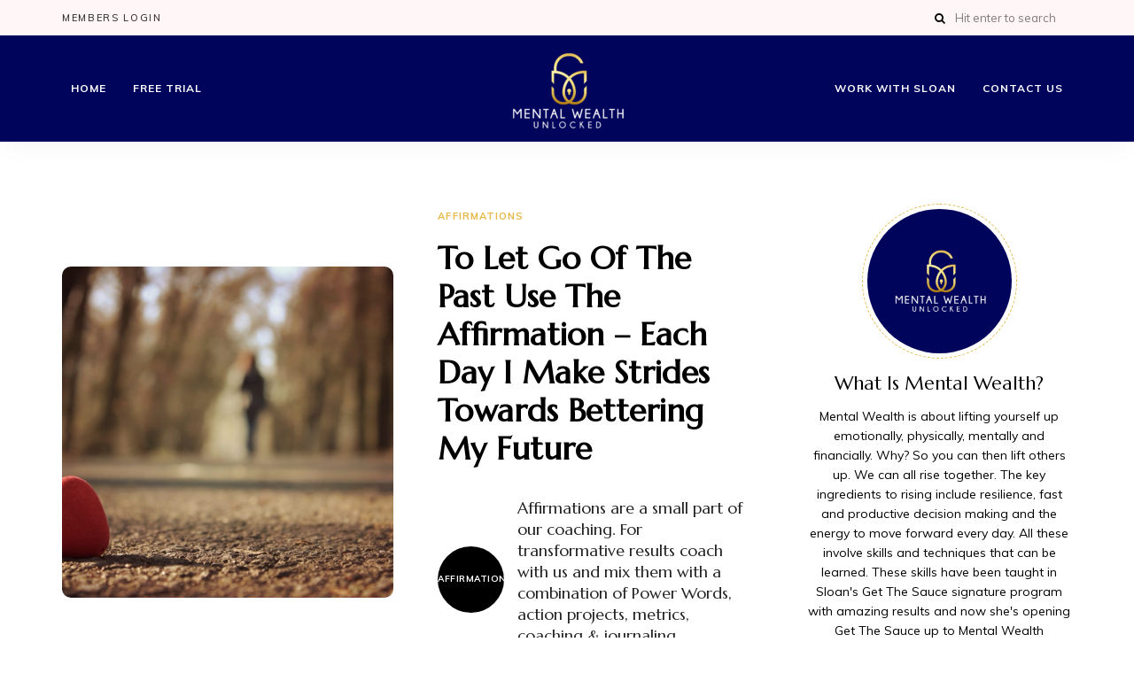

--- FILE ---
content_type: text/html; charset=UTF-8
request_url: https://mentalwealth.chat/use-the-affirmation-each-day-i-make-strides-towards-bettering-my-future-and-letting-go-of-the-past/
body_size: 22560
content:
<!DOCTYPE html>
<html lang="en-US" class="no-js no-svg">
	<head>
		<meta charset="UTF-8">
		<meta name="viewport" content="width=device-width, initial-scale=1">
		<link rel="profile" href="//gmpg.org/xfn/11">
				<title>To Let Go Of The Past Use The Affirmation &#8211; Each Day I Make Strides Towards Bettering My Future &#8211; Mental Wealth Unlocked</title>
    <style>
        #wpadminbar #wp-admin-bar-vtrts_free_top_button .ab-icon:before {
            content: "\f185";
            color: #1DAE22;
            top: 3px;
        }
    </style>
    <meta name='robots' content='max-image-preview:large' />
<link rel='dns-prefetch' href='//stats.wp.com' />
<link rel='dns-prefetch' href='//fonts.googleapis.com' />
<link rel="alternate" title="oEmbed (JSON)" type="application/json+oembed" href="https://mentalwealth.chat/wp-json/oembed/1.0/embed?url=https%3A%2F%2Fmentalwealth.chat%2Fuse-the-affirmation-each-day-i-make-strides-towards-bettering-my-future-and-letting-go-of-the-past%2F" />
<link rel="alternate" title="oEmbed (XML)" type="text/xml+oembed" href="https://mentalwealth.chat/wp-json/oembed/1.0/embed?url=https%3A%2F%2Fmentalwealth.chat%2Fuse-the-affirmation-each-day-i-make-strides-towards-bettering-my-future-and-letting-go-of-the-past%2F&#038;format=xml" />
<!-- mentalwealth.chat is managing ads with Advanced Ads 2.0.13 – https://wpadvancedads.com/ --><script id="menta-ready">
			window.advanced_ads_ready=function(e,a){a=a||"complete";var d=function(e){return"interactive"===a?"loading"!==e:"complete"===e};d(document.readyState)?e():document.addEventListener("readystatechange",(function(a){d(a.target.readyState)&&e()}),{once:"interactive"===a})},window.advanced_ads_ready_queue=window.advanced_ads_ready_queue||[];		</script>
		<style id='wp-img-auto-sizes-contain-inline-css' type='text/css'>
img:is([sizes=auto i],[sizes^="auto," i]){contain-intrinsic-size:3000px 1500px}
/*# sourceURL=wp-img-auto-sizes-contain-inline-css */
</style>
<link rel='stylesheet' id='wprm-public-css' href='https://mentalwealth.chat/wp-content/plugins/wp-recipe-maker/dist/public-modern.css?ver=9.2.0' type='text/css' media='all' />
<link rel='stylesheet' id='tinysalt-theme-google-fonts-css' href='https://fonts.googleapis.com/css?family=Muli%3A100%2C200%2C300%2C400%2C500%2C600%2C700%2C800%7CMarcellus%3A100%2C200%2C300%2C400%2C500%2C600%2C700%2C800&#038;ver=2021081902' type='text/css' media='all' />
<link rel='stylesheet' id='slick-css' href='https://mentalwealth.chat/wp-content/themes/tinysalt/assets/libs/slick/slick.css?ver=1.6.0' type='text/css' media='all' />
<link rel='stylesheet' id='font-awesome-all-css' href='https://mentalwealth.chat/wp-content/themes/tinysalt/assets/fonts/font-awesome/css/all.min.css?ver=5.14.0' type='text/css' media='all' />
<link rel='stylesheet' id='elegant-font-css' href='https://mentalwealth.chat/wp-content/themes/tinysalt/assets/fonts/elegant-font/font.css?ver=6.9' type='text/css' media='all' />
<link rel='stylesheet' id='wp-block-library-css' href='https://mentalwealth.chat/wp-includes/css/dist/block-library/style.min.css?ver=6.9' type='text/css' media='all' />
<style id='global-styles-inline-css' type='text/css'>
:root{--wp--preset--aspect-ratio--square: 1;--wp--preset--aspect-ratio--4-3: 4/3;--wp--preset--aspect-ratio--3-4: 3/4;--wp--preset--aspect-ratio--3-2: 3/2;--wp--preset--aspect-ratio--2-3: 2/3;--wp--preset--aspect-ratio--16-9: 16/9;--wp--preset--aspect-ratio--9-16: 9/16;--wp--preset--color--black: #000000;--wp--preset--color--cyan-bluish-gray: #abb8c3;--wp--preset--color--white: #ffffff;--wp--preset--color--pale-pink: #f78da7;--wp--preset--color--vivid-red: #cf2e2e;--wp--preset--color--luminous-vivid-orange: #ff6900;--wp--preset--color--luminous-vivid-amber: #fcb900;--wp--preset--color--light-green-cyan: #7bdcb5;--wp--preset--color--vivid-green-cyan: #00d084;--wp--preset--color--pale-cyan-blue: #8ed1fc;--wp--preset--color--vivid-cyan-blue: #0693e3;--wp--preset--color--vivid-purple: #9b51e0;--wp--preset--gradient--vivid-cyan-blue-to-vivid-purple: linear-gradient(135deg,rgb(6,147,227) 0%,rgb(155,81,224) 100%);--wp--preset--gradient--light-green-cyan-to-vivid-green-cyan: linear-gradient(135deg,rgb(122,220,180) 0%,rgb(0,208,130) 100%);--wp--preset--gradient--luminous-vivid-amber-to-luminous-vivid-orange: linear-gradient(135deg,rgb(252,185,0) 0%,rgb(255,105,0) 100%);--wp--preset--gradient--luminous-vivid-orange-to-vivid-red: linear-gradient(135deg,rgb(255,105,0) 0%,rgb(207,46,46) 100%);--wp--preset--gradient--very-light-gray-to-cyan-bluish-gray: linear-gradient(135deg,rgb(238,238,238) 0%,rgb(169,184,195) 100%);--wp--preset--gradient--cool-to-warm-spectrum: linear-gradient(135deg,rgb(74,234,220) 0%,rgb(151,120,209) 20%,rgb(207,42,186) 40%,rgb(238,44,130) 60%,rgb(251,105,98) 80%,rgb(254,248,76) 100%);--wp--preset--gradient--blush-light-purple: linear-gradient(135deg,rgb(255,206,236) 0%,rgb(152,150,240) 100%);--wp--preset--gradient--blush-bordeaux: linear-gradient(135deg,rgb(254,205,165) 0%,rgb(254,45,45) 50%,rgb(107,0,62) 100%);--wp--preset--gradient--luminous-dusk: linear-gradient(135deg,rgb(255,203,112) 0%,rgb(199,81,192) 50%,rgb(65,88,208) 100%);--wp--preset--gradient--pale-ocean: linear-gradient(135deg,rgb(255,245,203) 0%,rgb(182,227,212) 50%,rgb(51,167,181) 100%);--wp--preset--gradient--electric-grass: linear-gradient(135deg,rgb(202,248,128) 0%,rgb(113,206,126) 100%);--wp--preset--gradient--midnight: linear-gradient(135deg,rgb(2,3,129) 0%,rgb(40,116,252) 100%);--wp--preset--font-size--small: 13px;--wp--preset--font-size--medium: 20px;--wp--preset--font-size--large: 36px;--wp--preset--font-size--x-large: 42px;--wp--preset--spacing--20: 0.44rem;--wp--preset--spacing--30: 0.67rem;--wp--preset--spacing--40: 1rem;--wp--preset--spacing--50: 1.5rem;--wp--preset--spacing--60: 2.25rem;--wp--preset--spacing--70: 3.38rem;--wp--preset--spacing--80: 5.06rem;--wp--preset--shadow--natural: 6px 6px 9px rgba(0, 0, 0, 0.2);--wp--preset--shadow--deep: 12px 12px 50px rgba(0, 0, 0, 0.4);--wp--preset--shadow--sharp: 6px 6px 0px rgba(0, 0, 0, 0.2);--wp--preset--shadow--outlined: 6px 6px 0px -3px rgb(255, 255, 255), 6px 6px rgb(0, 0, 0);--wp--preset--shadow--crisp: 6px 6px 0px rgb(0, 0, 0);}:where(.is-layout-flex){gap: 0.5em;}:where(.is-layout-grid){gap: 0.5em;}body .is-layout-flex{display: flex;}.is-layout-flex{flex-wrap: wrap;align-items: center;}.is-layout-flex > :is(*, div){margin: 0;}body .is-layout-grid{display: grid;}.is-layout-grid > :is(*, div){margin: 0;}:where(.wp-block-columns.is-layout-flex){gap: 2em;}:where(.wp-block-columns.is-layout-grid){gap: 2em;}:where(.wp-block-post-template.is-layout-flex){gap: 1.25em;}:where(.wp-block-post-template.is-layout-grid){gap: 1.25em;}.has-black-color{color: var(--wp--preset--color--black) !important;}.has-cyan-bluish-gray-color{color: var(--wp--preset--color--cyan-bluish-gray) !important;}.has-white-color{color: var(--wp--preset--color--white) !important;}.has-pale-pink-color{color: var(--wp--preset--color--pale-pink) !important;}.has-vivid-red-color{color: var(--wp--preset--color--vivid-red) !important;}.has-luminous-vivid-orange-color{color: var(--wp--preset--color--luminous-vivid-orange) !important;}.has-luminous-vivid-amber-color{color: var(--wp--preset--color--luminous-vivid-amber) !important;}.has-light-green-cyan-color{color: var(--wp--preset--color--light-green-cyan) !important;}.has-vivid-green-cyan-color{color: var(--wp--preset--color--vivid-green-cyan) !important;}.has-pale-cyan-blue-color{color: var(--wp--preset--color--pale-cyan-blue) !important;}.has-vivid-cyan-blue-color{color: var(--wp--preset--color--vivid-cyan-blue) !important;}.has-vivid-purple-color{color: var(--wp--preset--color--vivid-purple) !important;}.has-black-background-color{background-color: var(--wp--preset--color--black) !important;}.has-cyan-bluish-gray-background-color{background-color: var(--wp--preset--color--cyan-bluish-gray) !important;}.has-white-background-color{background-color: var(--wp--preset--color--white) !important;}.has-pale-pink-background-color{background-color: var(--wp--preset--color--pale-pink) !important;}.has-vivid-red-background-color{background-color: var(--wp--preset--color--vivid-red) !important;}.has-luminous-vivid-orange-background-color{background-color: var(--wp--preset--color--luminous-vivid-orange) !important;}.has-luminous-vivid-amber-background-color{background-color: var(--wp--preset--color--luminous-vivid-amber) !important;}.has-light-green-cyan-background-color{background-color: var(--wp--preset--color--light-green-cyan) !important;}.has-vivid-green-cyan-background-color{background-color: var(--wp--preset--color--vivid-green-cyan) !important;}.has-pale-cyan-blue-background-color{background-color: var(--wp--preset--color--pale-cyan-blue) !important;}.has-vivid-cyan-blue-background-color{background-color: var(--wp--preset--color--vivid-cyan-blue) !important;}.has-vivid-purple-background-color{background-color: var(--wp--preset--color--vivid-purple) !important;}.has-black-border-color{border-color: var(--wp--preset--color--black) !important;}.has-cyan-bluish-gray-border-color{border-color: var(--wp--preset--color--cyan-bluish-gray) !important;}.has-white-border-color{border-color: var(--wp--preset--color--white) !important;}.has-pale-pink-border-color{border-color: var(--wp--preset--color--pale-pink) !important;}.has-vivid-red-border-color{border-color: var(--wp--preset--color--vivid-red) !important;}.has-luminous-vivid-orange-border-color{border-color: var(--wp--preset--color--luminous-vivid-orange) !important;}.has-luminous-vivid-amber-border-color{border-color: var(--wp--preset--color--luminous-vivid-amber) !important;}.has-light-green-cyan-border-color{border-color: var(--wp--preset--color--light-green-cyan) !important;}.has-vivid-green-cyan-border-color{border-color: var(--wp--preset--color--vivid-green-cyan) !important;}.has-pale-cyan-blue-border-color{border-color: var(--wp--preset--color--pale-cyan-blue) !important;}.has-vivid-cyan-blue-border-color{border-color: var(--wp--preset--color--vivid-cyan-blue) !important;}.has-vivid-purple-border-color{border-color: var(--wp--preset--color--vivid-purple) !important;}.has-vivid-cyan-blue-to-vivid-purple-gradient-background{background: var(--wp--preset--gradient--vivid-cyan-blue-to-vivid-purple) !important;}.has-light-green-cyan-to-vivid-green-cyan-gradient-background{background: var(--wp--preset--gradient--light-green-cyan-to-vivid-green-cyan) !important;}.has-luminous-vivid-amber-to-luminous-vivid-orange-gradient-background{background: var(--wp--preset--gradient--luminous-vivid-amber-to-luminous-vivid-orange) !important;}.has-luminous-vivid-orange-to-vivid-red-gradient-background{background: var(--wp--preset--gradient--luminous-vivid-orange-to-vivid-red) !important;}.has-very-light-gray-to-cyan-bluish-gray-gradient-background{background: var(--wp--preset--gradient--very-light-gray-to-cyan-bluish-gray) !important;}.has-cool-to-warm-spectrum-gradient-background{background: var(--wp--preset--gradient--cool-to-warm-spectrum) !important;}.has-blush-light-purple-gradient-background{background: var(--wp--preset--gradient--blush-light-purple) !important;}.has-blush-bordeaux-gradient-background{background: var(--wp--preset--gradient--blush-bordeaux) !important;}.has-luminous-dusk-gradient-background{background: var(--wp--preset--gradient--luminous-dusk) !important;}.has-pale-ocean-gradient-background{background: var(--wp--preset--gradient--pale-ocean) !important;}.has-electric-grass-gradient-background{background: var(--wp--preset--gradient--electric-grass) !important;}.has-midnight-gradient-background{background: var(--wp--preset--gradient--midnight) !important;}.has-small-font-size{font-size: var(--wp--preset--font-size--small) !important;}.has-medium-font-size{font-size: var(--wp--preset--font-size--medium) !important;}.has-large-font-size{font-size: var(--wp--preset--font-size--large) !important;}.has-x-large-font-size{font-size: var(--wp--preset--font-size--x-large) !important;}
/*# sourceURL=global-styles-inline-css */
</style>

<link rel='stylesheet' id='tinysalt-theme-style-css' href='https://mentalwealth.chat/wp-content/themes/tinysalt/assets/css/front/main.min.css?ver=2021081902' type='text/css' media='all' />
<link rel='stylesheet' id='justified-gallery-css' href='https://mentalwealth.chat/wp-content/themes/tinysalt/assets/libs/justified-gallery/justifiedGallery.min.css?ver=3.6.5' type='text/css' media='all' />
<style id='wp-emoji-styles-inline-css' type='text/css'>

	img.wp-smiley, img.emoji {
		display: inline !important;
		border: none !important;
		box-shadow: none !important;
		height: 1em !important;
		width: 1em !important;
		margin: 0 0.07em !important;
		vertical-align: -0.1em !important;
		background: none !important;
		padding: 0 !important;
	}
/*# sourceURL=wp-emoji-styles-inline-css */
</style>
<style id='classic-theme-styles-inline-css' type='text/css'>
/*! This file is auto-generated */
.wp-block-button__link{color:#fff;background-color:#32373c;border-radius:9999px;box-shadow:none;text-decoration:none;padding:calc(.667em + 2px) calc(1.333em + 2px);font-size:1.125em}.wp-block-file__button{background:#32373c;color:#fff;text-decoration:none}
/*# sourceURL=/wp-includes/css/classic-themes.min.css */
</style>
<link rel='stylesheet' id='wc-gallery-style-css' href='https://mentalwealth.chat/wp-content/plugins/boldgrid-gallery/includes/css/style.css?ver=1.55' type='text/css' media='all' />
<link rel='stylesheet' id='wc-gallery-popup-style-css' href='https://mentalwealth.chat/wp-content/plugins/boldgrid-gallery/includes/css/magnific-popup.css?ver=1.1.0' type='text/css' media='all' />
<link rel='stylesheet' id='wc-gallery-flexslider-style-css' href='https://mentalwealth.chat/wp-content/plugins/boldgrid-gallery/includes/vendors/flexslider/flexslider.css?ver=2.6.1' type='text/css' media='all' />
<link rel='stylesheet' id='wc-gallery-owlcarousel-style-css' href='https://mentalwealth.chat/wp-content/plugins/boldgrid-gallery/includes/vendors/owlcarousel/assets/owl.carousel.css?ver=2.1.4' type='text/css' media='all' />
<link rel='stylesheet' id='wc-gallery-owlcarousel-theme-style-css' href='https://mentalwealth.chat/wp-content/plugins/boldgrid-gallery/includes/vendors/owlcarousel/assets/owl.theme.default.css?ver=2.1.4' type='text/css' media='all' />
<link rel='stylesheet' id='contact-form-7-css' href='https://mentalwealth.chat/wp-content/plugins/contact-form-7/includes/css/styles.css?ver=5.4.2' type='text/css' media='all' />
<link rel='stylesheet' id='tinysalt-child-theme-style-css' href='https://mentalwealth.chat/wp-content/themes/tinysalt-child/style.css?ver=6.9' type='text/css' media='all' />
<style id='tinysalt-child-theme-style-inline-css' type='text/css'>
:root { --primary-color: #e5b949; --primary-color-semi: rgba(229, 185, 73, 0.3); --light-bg-color: #ffffff; --gradient-start: #00045b; --gradient-end: #000000; --heading-font: "Marcellus"; --body-font: "Muli"; }  .sidemenu.light-color .container, .sidemenu.dark-color .container { background-color: #212121; } .sidemenu.light-color .container, .sidemenu.dark-color .container { color: #ffffff; } .wprm-recipe-container { display: none; }  .site-header { background-color: #00045b !important; } .site-header { color: #ffffff; } .header-top-bar, .header-top-bar .secondary-navigation .sub-menu { background-color: #fff7f7; } .header-top-bar, .header-top-bar .secondary-navigation .sub-menu { color: #000000; } .site-footer-top-logo .footer-logo hr { background-color: #4fd675; } .site-footer .site-footer-bottom { background-color: #00045b; }  
.entry-content, .home-widget .section-content {
	line-height: 1.4;
}
    
.section-header h5.section-title {
	font-size: 30px;
	font-weight: 600;
}
/*# sourceURL=tinysalt-child-theme-style-inline-css */
</style>
<link rel='stylesheet' id='joinchat-css' href='https://mentalwealth.chat/wp-content/plugins/creame-whatsapp-me/public/css/joinchat.min.css?ver=4.3.1' type='text/css' media='all' />
<style id='joinchat-inline-css' type='text/css'>
.joinchat{ --red:229; --green:185; --blue:73; }
/*# sourceURL=joinchat-inline-css */
</style>
<link rel='stylesheet' id='dashicons-css' href='https://mentalwealth.chat/wp-includes/css/dashicons.min.css?ver=6.9' type='text/css' media='all' />
<link rel='stylesheet' id='video-conferencing-with-zoom-api-css' href='https://mentalwealth.chat/wp-content/plugins/video-conferencing-with-zoom-api/assets/public/css/style.min.css?ver=3.8.18' type='text/css' media='all' />
<link rel='stylesheet' id='animatecss-css' href='https://mentalwealth.chat/wp-content/plugins/post-and-page-builder/assets/css/animate.min.css?ver=1.16.0' type='text/css' media='all' />
<link rel='stylesheet' id='boldgrid-components-css' href='https://mentalwealth.chat/wp-content/plugins/post-and-page-builder/assets/css/components.min.css?ver=2.16.2' type='text/css' media='all' />
<link rel='stylesheet' id='font-awesome-css' href='https://mentalwealth.chat/wp-content/plugins/post-and-page-builder/assets/css/font-awesome.min.css?ver=4.7' type='text/css' media='all' />
<link rel='stylesheet' id='boldgrid-fe-css' href='https://mentalwealth.chat/wp-content/plugins/post-and-page-builder/assets/css/editor-fe.min.css?ver=1.16.0' type='text/css' media='all' />
<link rel='stylesheet' id='boldgrid-custom-styles-css' href='https://mentalwealth.chat/wp-content/plugins/post-and-page-builder/assets/css/custom-styles.css?ver=6.9' type='text/css' media='all' />
<link rel='stylesheet' id='bgpbpp-public-css' href='https://mentalwealth.chat/wp-content/plugins/post-and-page-builder-premium/dist/application.min.css?ver=1.0.5' type='text/css' media='all' />
<script type="text/javascript" id="ahc_front_js-js-extra">
/* <![CDATA[ */
var ahc_ajax_front = {"ajax_url":"https://mentalwealth.chat/wp-admin/admin-ajax.php","page_id":"43201","page_title":"To Let Go Of The Past Use The Affirmation \u2013 Each Day I Make Strides Towards Bettering My Future","post_type":"post"};
//# sourceURL=ahc_front_js-js-extra
/* ]]> */
</script>
<script type="text/javascript" src="https://mentalwealth.chat/wp-content/plugins/visitors-traffic-real-time-statistics/js/front.js?ver=6.9" id="ahc_front_js-js"></script>
<script type="text/javascript" src="https://mentalwealth.chat/wp-includes/js/jquery/jquery.min.js?ver=3.7.1" id="jquery-core-js"></script>
<script type="text/javascript" src="https://mentalwealth.chat/wp-includes/js/jquery/jquery-migrate.min.js?ver=3.4.1" id="jquery-migrate-js"></script>
<script type="text/javascript" src="https://mentalwealth.chat/wp-content/themes/tinysalt/assets/js/libs/modernizr.min.js?ver=3.3.1" id="modernizr-js"></script>
<link rel="https://api.w.org/" href="https://mentalwealth.chat/wp-json/" /><link rel="alternate" title="JSON" type="application/json" href="https://mentalwealth.chat/wp-json/wp/v2/posts/43201" /><link rel="EditURI" type="application/rsd+xml" title="RSD" href="https://mentalwealth.chat/xmlrpc.php?rsd" />
<meta name="generator" content="WordPress 6.9" />
<link rel="canonical" href="https://mentalwealth.chat/use-the-affirmation-each-day-i-make-strides-towards-bettering-my-future-and-letting-go-of-the-past/" />
<link rel='shortlink' href='https://mentalwealth.chat/?p=43201' />
<link rel="preconnect" href="https://cdnjs.cloudflare.com"><meta property="og:image" content="https://mentalwealth.chat/wp-content/uploads/2022/02/sorrow-broken-heart-close-up-heart-love-never-ends-trees-of-love-1920x1280.jpg" /><meta property="og:title" content='To Let Go Of The Past Use The Affirmation &#8211; Each Day I Make Strides Towards Bettering My Future' />
<meta property="og:description" content='' />

<meta name="twitter:card" content='summary_large_image' />
<meta name="twitter:title" content='To Let Go Of The Past Use The Affirmation &#8211; Each Day I Make Strides Towards Bettering My Future' />
<meta name="twitter:description" content='' /><meta name="twitter:image" content="https://mentalwealth.chat/wp-content/uploads/2022/02/sorrow-broken-heart-close-up-heart-love-never-ends-trees-of-love-1920x1280.jpg" />            <script type="text/javascript"><!--
                                function powerpress_pinw(pinw_url){window.open(pinw_url, 'PowerPressPlayer','toolbar=0,status=0,resizable=1,width=460,height=320');	return false;}
                //-->

                // tabnab protection
                window.addEventListener('load', function () {
                    // make all links have rel="noopener noreferrer"
                    document.querySelectorAll('a[target="_blank"]').forEach(link => {
                        link.setAttribute('rel', 'noopener noreferrer');
                    });
                });
            </script>
            <style type="text/css"> .tippy-box[data-theme~="wprm"] { background-color: #333333; color: #FFFFFF; } .tippy-box[data-theme~="wprm"][data-placement^="top"] > .tippy-arrow::before { border-top-color: #333333; } .tippy-box[data-theme~="wprm"][data-placement^="bottom"] > .tippy-arrow::before { border-bottom-color: #333333; } .tippy-box[data-theme~="wprm"][data-placement^="left"] > .tippy-arrow::before { border-left-color: #333333; } .tippy-box[data-theme~="wprm"][data-placement^="right"] > .tippy-arrow::before { border-right-color: #333333; } .tippy-box[data-theme~="wprm"] a { color: #FFFFFF; } .wprm-comment-rating svg { width: 18px !important; height: 18px !important; } img.wprm-comment-rating { width: 90px !important; height: 18px !important; } :root { --comment-rating-star-color: #343434; } :root { --wprm-popup-font-size: 16px; } :root { --wprm-popup-background: #ffffff; } :root { --wprm-popup-title: #000000; } :root { --wprm-popup-content: #444444; } :root { --wprm-popup-button-background: #444444; } :root { --wprm-popup-button-text: #ffffff; }</style><style type="text/css">.wprm-glossary-term {color: #5A822B;text-decoration: underline;cursor: help;}</style><style type="text/css">.wprm-recipe-template-snippet-basic-buttons {
    font-family: inherit; /* wprm_font_family type=font */
    font-size: 0.9em; /* wprm_font_size type=font_size */
    text-align: center; /* wprm_text_align type=align */
    margin-top: 0px; /* wprm_margin_top type=size */
    margin-bottom: 10px; /* wprm_margin_bottom type=size */
}
.wprm-recipe-template-snippet-basic-buttons a  {
    margin: 5px; /* wprm_margin_button type=size */
    margin: 5px; /* wprm_margin_button type=size */
}

.wprm-recipe-template-snippet-basic-buttons a:first-child {
    margin-left: 0;
}
.wprm-recipe-template-snippet-basic-buttons a:last-child {
    margin-right: 0;
}.wprm-recipe-template-tinysalt-recipe {
	padding: 0;
	margin-top: 50px;
	margin-bottom: 50px;
	background-color: #fcf9f5; /* wprm_background type=color */
	color: #000000; /* wprm_text type=color */
	padding: 35px;
	font-size: 16px;
	border-style: solid; /* wprm_border_style type=border */
	border-width: 1px; /* wprm_border_width type=size */
    border-color: #f8eee0; /* wprm_border type=color */
	border-radius: 4px; /* wprm_border_radius type=size */
}

.wprm-ts-top {
	position: relative;
	margin-bottom: 30px;
}

.wprm-ts-img {
	position: relative;
	width: 100%;
	height: 0;
	padding-top: 50%;
	overflow: hidden;
}

.wprm-ts-img img {
	position: absolute;
	top: 50%;
	left: 50%;
	transform: translate(-50%, -50%);
	z-index: 9;
	display: block;
	width: 100%;
	height: 100%;
	object-fit: cover;
}

.wprm-ts-buttons {
	position: absolute;
	top: 10px;
	right: 10px;
	z-index: 9;
	text-align: right;
}

.wprm-ts-buttons .wprm-recipe-link.wprm-recipe-link-inline-button {
	min-width: 40px;
	height: 40px;
	line-height: 40px;
	text-align: center;
}

.wprm-ts-buttons .wprm-recipe-link.wprm-recipe-link-inline-button .wprm-recipe-icon svg {
	width: 16px;
    height: 16px;
}

.wprm-recipe-link.wprm-recipe-link-inline-button:hover {
	background: var(--primary-color) !important;
	border-color: var(--primary-color) !important;
	color: #fff !important;
}

.wprm-recipe-link.wprm-recipe-link-inline-button.wprm-recipe-pin:hover {
	background: #bd081c !important;
	border-color: #bd081c !important;
	color: #fff !important;
}

.wprm-recipe-link.wprm-recipe-link-inline-button:hover svg path {
	fill: #fff !important;
}

.wprm-ts-header .wprm-recipe-name {
	color: #000000; /* wprm_header_text type=color */
	font-size: 26px;
	font-weight: 600 !important;
}

.wprm-recipe-summary {
	margin-top: 25px;
	font-size: 14px;
	font-weight: 400;
	line-height: 1.5;
}

.wprm-recipe-rating {
	float: right;
	margin-left: 30px;
	text-align: right;
}

.rtl .wprm-recipe-rating {
	float: left;
	margin-right: 30px;
	margin-left: 0;
	text-align: left;
}

.wprm-recipe-rating svg {
	margin: 0;
	font-size: 14px;
}

.wprm-recipe-template-tinysalt-recipe .wprm-recipe-rating .wprm-recipe-rating-details {
	font-size: 10px;
	text-transform: uppercase;
	font-weight: 500;
	opacity: 0.5;
}

.wprm-ts-main-meta {
	position: relative;
	padding-bottom: 10px;
	margin: 30px 0;
	border-bottom: 1px solid #ebebeb;
}

.wprm-ts-main-meta > * {
	display: inline-block;
}

.wprm-recipe-block-container-inline {
	font-size: 14px;
}

.wprm-ts-main-meta .wprm-recipe-servings-container,
.wprm-ts-main-meta .wprm-recipe-times-container .wprm-recipe-block-container-inline {
	position: relative;
	width: auto;
	padding-left: 45px;
	margin: 0 25px 20px 0;
}

.rtl .wprm-ts-main-meta .wprm-recipe-servings-container,
.rtl .wprm-ts-main-meta .wprm-recipe-times-container .wprm-recipe-block-container-inline {
	padding-right: 45px;
	padding-left: 0;
	margin: 0 0 20px 25px;
}

.wprm-ts-main-meta .wprm-recipe-times-container .wprm-recipe-block-container-inline:last-child {
	margin-right: 0 !important;
}

.rtl .wprm-ts-main-meta .wprm-recipe-times-container .wprm-recipe-block-container-inline:last-child {
	margin-left: 0 !important;
}

.wprm-ts-main-meta .wprm-recipe-servings-container:before,
.wprm-ts-main-meta .wprm-recipe-times-container .wprm-recipe-block-container-inline:before {
	-moz-osx-font-smoothing: grayscale;
    -webkit-font-smoothing: antialiased;
    display: inline-block;
    font: normal normal normal 14px/1 "Font Awesome 5 Free";
    font-size: inherit;
    text-rendering: auto;
    line-height: inherit;
    font-weight: 900;
	position: absolute;
	top: -5px;
	left: 0;
	width: 38px;
	height: 38px;
	background: rgba(0, 0, 0, 0.05);
	border-radius: 50%;
	text-align: center;
	line-height: 38px;
}

.rtl .wprm-ts-main-meta .wprm-recipe-servings-container:before,
.rtl .wprm-ts-main-meta .wprm-recipe-times-container .wprm-recipe-block-container-inline:before  {
	right: 0;
	left: auto;
}

.wprm-ts-main-meta .wprm-recipe-servings-container:before {
	content: "\f2e7";
}

.wprm-ts-main-meta .wprm-recipe-times-container .wprm-recipe-block-container-inline:before {
	content: "\f017";
	font-weight: 400;
}

.wprm-ts-main-meta .wprm-recipe-details-label,
.wprm-ts-main-meta .wprm-recipe-time {
	display: block;
}

.wprm-ts-main-meta .wprm-recipe-details-label {
	font-size: 11px;
    text-transform: uppercase;
    line-height: 1.2;
    font-weight: 800 !important;
    letter-spacing: 0.5px;
}

.wprm-recipe-template-tinysalt-recipe .wprm-ts-equipment-ingredients {
	display: flex;
	padding-bottom: 30px;
	margin-bottom: 30px;
	border-bottom: 1px solid #ebebeb;
}

.wprm-recipe.wprm-recipe-template-tinysalt-recipe h3 {
	margin-bottom: 15px !important;
	color: inherit;
	font-size: 21px;
	font-weight: 600 !important;
}

.wprm-ts-equipment-ingredients > * {
	margin-left: 0;
}

.rtl .wprm-ts-equipment-ingredients > * {
	margin-right: 0;
	margin-left: auto;
}

.wprm-ts-equipment-ingredients > *:first-child {
	padding-right: 40px;
}

.rtl .wprm-ts-equipment-ingredients > *:first-child {
	padding-right: 0;
	padding-left: 40px;
}

.wprm-recipe.wprm-recipe-template-tinysalt-recipe ul {
	margin-left: 0;
	padding-left: 0;
}

.wprm-recipe.wprm-recipe-template-tinysalt-recipe ul li {
	padding: 0;
	margin: 0 0 0 15px;
}

.rtl .wprm-recipe.wprm-recipe-template-tinysalt-recipe ul li {
	padding: 0;
	margin: 0 15px 0 0;
}

.wprm-recipe .wprm-recipe-equipment-container ul li,
.wprm-recipe .wprm-recipe-ingredients-container ul li {
	position: relative;
	padding-left: 25px;
	margin-bottom: 5px;
    margin-left: 0;
	font-size: 15px;
	list-style: none !important;
}

.rtl .wprm-recipe .wprm-recipe-equipment-container ul li,
.rtl .wprm-recipe .wprm-recipe-ingredients-container ul li {
	padding-right: 25px;
	padding-left: 0;
	margin-right: 0;
	margin-left: auto;
}

.wprm-recipe .wprm-recipe-equipment-container ul li:before,
.wprm-recipe .wprm-recipe-ingredients-container ul li:before {
	-moz-osx-font-smoothing: grayscale;
    -webkit-font-smoothing: antialiased;
    display: inline-block;
    font: normal normal normal 14px/1 "Font Awesome 5 Free";
    font-size: 12px;
    text-rendering: auto;
    line-height: inherit;
    font-weight: 900;
	position: absolute;
	top: 2px;
	left: 0;
	color: var(--primary-color);
	content: "\f00c";
}

.rtl .wprm-recipe .wprm-recipe-equipment-container ul li:before,
.rtl .wprm-recipe .wprm-recipe-ingredients-container ul li:before {
	right: 0;
	left: auto;
}

.wprm-recipe .wprm-recipe-ingredients-container .wprm-recipe-ingredient-group-name {
	margin-top: 25px !important;
}

.wprm-recipe-equipment-name {
	display: inline !important;
}

.wprm-recipe-ingredient-name {
	font-weight: 700;
}

.wprm-recipe-ingredients-container .wprm-recipe-ingredient-notes-faded {
	opacity: 0.5;
}

.wprm-recipe .wprm-ts-instructions .wprm-recipe-instructions {
	margin-top: 25px;
}

.wprm-recipe .wprm-ts-instructions .wprm-recipe-instructions li.wprm-recipe-instruction {
	position: relative;
	margin: 0;
	padding-left: 65px;
	list-style-type: none !important;
	counter-increment: step-counter;
	font-size: 16px;
}

.rtl .wprm-recipe .wprm-ts-instructions .wprm-recipe-instructions li.wprm-recipe-instruction {
	padding-right: 65px;
	padding-left: 0;
}

.wprm-recipe .wprm-ts-instructions .wprm-recipe-instructions li.wprm-recipe-instruction:not(:last-child) {
	margin-bottom: 30px;
}

.wprm-recipe .wprm-ts-instructions .wprm-recipe-instructions li.wprm-recipe-instruction:before {
	position: absolute;
	top: 1px;
    left: 0;
	display: block;
    height: 40px;
    width: 40px;
    border-radius: 50%;
    background-color: var(--primary-color);
	content: counter(step-counter);
    color: #ffffff;
    font-size: 20px;
	font-weight: 600;
    line-height: 40px;
    text-align: center;
}

.rtl .wprm-recipe .wprm-ts-instructions .wprm-recipe-instructions li.wprm-recipe-instruction:before {
	right: 0;
	left: auto;
}

.wprm-recipe-video-container {
	margin-top: 30px;
}

.wprm-recipe-notes-container {
	padding: 30px;
	margin-top: 40px;
	background-color: #f8eee0; /* wprm_notes_background type=color */
	border-radius: 4px;
}

.wprm-recipe-notes-container .wprm-recipe-notes strong {
	display: inline-block;
}

.wprm-ts-meta {
	margin-top: 30px;
}

.wprm-ts-meta .wprm-recipe-block-container-inline {
	margin: 10px 30px 0 0;
	opacity: 0.7;
}

.wprm-ts-meta .wprm-recipe-icon {
	margin-right: 8px;
	opacity: 0.5;
}

.wprm-recipe-details-unit {
	font-size: inherit;
}

.wprm-recipe h4 {
	margin-bottom: 15px;
	color: #999;
	font-size: 15px;
}

.wprm-recipe-template-tinysalt-recipe .wprm-recipe-nutrition-header {
    padding-top: 30px;
	margin-top: 30px;
    border-top: 1px solid #ebebeb;
}

@media only screen and (min-width: 1440px) {
	.site-content[class*="with-sidebar-"] .wprm-ts-main-meta .wprm-recipe-servings-container,
	.site-content[class*="with-sidebar-"] .wprm-ts-main-meta .wprm-recipe-times-container .wprm-recipe-block-container-inline {
		margin-right: 50px;
	}
	
	.rtl .site-content[class*="with-sidebar-"] .wprm-ts-main-meta .wprm-recipe-servings-container,
	.rtl .site-content[class*="with-sidebar-"] .wprm-ts-main-meta .wprm-recipe-times-container .wprm-recipe-block-container-inline {
		margin-right: 0;
		margin-left: 50px;
	}
}

@media only screen and (max-width: 640px) {
	.wprm-recipe-template-tinysalt-recipe .wprm-ts-equipment-ingredients {
		display: block;
	}
	
	.wprm-ts-equipment-ingredients > *:not(:first-child) {
		margin-top: 30px;
	}
	
	.wprm-recipe-block-container-inline {
		width: 100% !important;
	}
	
	.wprm-ts-main-meta .wprm-recipe-servings-container,
	.wprm-ts-main-meta .wprm-recipe-times-container .wprm-recipe-block-container-inline {
		padding-left: 55px;
	}
	
	.rtl .wprm-ts-main-meta .wprm-recipe-servings-container,
	.rtl .wprm-ts-main-meta .wprm-recipe-times-container .wprm-recipe-block-container-inline {
		padding-right: 55px;
		padding-left: 0;
	}
}

@media only screen and (max-width: 599px) {
	.wprm-recipe-template-tinysalt-recipe {
		padding-right: 20px;
		padding-left: 20px;
	}
}

@media only screen and (max-width: 500px) {
	.wprm-recipe-template-tinysalt-recipe {
		margin-left: -20px;
		margin-right: -20px;
	}
	
	.wprm-recipe .wprm-ts-instructions .wprm-recipe-instructions li.wprm-recipe-instruction {
		padding-left: 25px;
	}
	
	.rtl .wprm-recipe .wprm-ts-instructions .wprm-recipe-instructions li.wprm-recipe-instruction {
		padding-right: 25px;
		padding-left: 0;
	}
	
	.wprm-recipe .wprm-ts-instructions .wprm-recipe-instructions li.wprm-recipe-instruction:before {
		top: 4px;
		width: 18px;
		height: 18px;
		font-size: 14px;
		line-height: 18px;
	}
}.wprm-recipe-template-compact-howto {
    margin: 20px auto;
    background-color: #fafafa; /* wprm_background type=color */
    font-family: -apple-system, BlinkMacSystemFont, "Segoe UI", Roboto, Oxygen-Sans, Ubuntu, Cantarell, "Helvetica Neue", sans-serif; /* wprm_main_font_family type=font */
    font-size: 0.9em; /* wprm_main_font_size type=font_size */
    line-height: 1.5em; /* wprm_main_line_height type=font_size */
    color: #333333; /* wprm_main_text type=color */
    max-width: 650px; /* wprm_max_width type=size */
}
.wprm-recipe-template-compact-howto a {
    color: #3498db; /* wprm_link type=color */
}
.wprm-recipe-template-compact-howto p, .wprm-recipe-template-compact-howto li {
    font-family: -apple-system, BlinkMacSystemFont, "Segoe UI", Roboto, Oxygen-Sans, Ubuntu, Cantarell, "Helvetica Neue", sans-serif; /* wprm_main_font_family type=font */
    font-size: 1em !important;
    line-height: 1.5em !important; /* wprm_main_line_height type=font_size */
}
.wprm-recipe-template-compact-howto li {
    margin: 0 0 0 32px !important;
    padding: 0 !important;
}
.rtl .wprm-recipe-template-compact-howto li {
    margin: 0 32px 0 0 !important;
}
.wprm-recipe-template-compact-howto ol, .wprm-recipe-template-compact-howto ul {
    margin: 0 !important;
    padding: 0 !important;
}
.wprm-recipe-template-compact-howto br {
    display: none;
}
.wprm-recipe-template-compact-howto .wprm-recipe-name,
.wprm-recipe-template-compact-howto .wprm-recipe-header {
    font-family: -apple-system, BlinkMacSystemFont, "Segoe UI", Roboto, Oxygen-Sans, Ubuntu, Cantarell, "Helvetica Neue", sans-serif; /* wprm_header_font_family type=font */
    color: #000000; /* wprm_header_text type=color */
    line-height: 1.3em; /* wprm_header_line_height type=font_size */
}
.wprm-recipe-template-compact-howto h1,
.wprm-recipe-template-compact-howto h2,
.wprm-recipe-template-compact-howto h3,
.wprm-recipe-template-compact-howto h4,
.wprm-recipe-template-compact-howto h5,
.wprm-recipe-template-compact-howto h6 {
    font-family: -apple-system, BlinkMacSystemFont, "Segoe UI", Roboto, Oxygen-Sans, Ubuntu, Cantarell, "Helvetica Neue", sans-serif; /* wprm_header_font_family type=font */
    color: #212121; /* wprm_header_text type=color */
    line-height: 1.3em; /* wprm_header_line_height type=font_size */
    margin: 0 !important;
    padding: 0 !important;
}
.wprm-recipe-template-compact-howto .wprm-recipe-header {
    margin-top: 1.2em !important;
}
.wprm-recipe-template-compact-howto h1 {
    font-size: 2em; /* wprm_h1_size type=font_size */
}
.wprm-recipe-template-compact-howto h2 {
    font-size: 1.8em; /* wprm_h2_size type=font_size */
}
.wprm-recipe-template-compact-howto h3 {
    font-size: 1.2em; /* wprm_h3_size type=font_size */
}
.wprm-recipe-template-compact-howto h4 {
    font-size: 1em; /* wprm_h4_size type=font_size */
}
.wprm-recipe-template-compact-howto h5 {
    font-size: 1em; /* wprm_h5_size type=font_size */
}
.wprm-recipe-template-compact-howto h6 {
    font-size: 1em; /* wprm_h6_size type=font_size */
}.wprm-recipe-template-compact-howto {
	border-style: solid; /* wprm_border_style type=border */
	border-width: 1px; /* wprm_border_width type=size */
	border-color: #777777; /* wprm_border type=color */
	border-radius: 0px; /* wprm_border_radius type=size */
	padding: 10px;
}.wprm-recipe-template-chic {
    margin: 20px auto;
    background-color: #fafafa; /* wprm_background type=color */
    font-family: -apple-system, BlinkMacSystemFont, "Segoe UI", Roboto, Oxygen-Sans, Ubuntu, Cantarell, "Helvetica Neue", sans-serif; /* wprm_main_font_family type=font */
    font-size: 0.9em; /* wprm_main_font_size type=font_size */
    line-height: 1.5em; /* wprm_main_line_height type=font_size */
    color: #333333; /* wprm_main_text type=color */
    max-width: 650px; /* wprm_max_width type=size */
}
.wprm-recipe-template-chic a {
    color: #3498db; /* wprm_link type=color */
}
.wprm-recipe-template-chic p, .wprm-recipe-template-chic li {
    font-family: -apple-system, BlinkMacSystemFont, "Segoe UI", Roboto, Oxygen-Sans, Ubuntu, Cantarell, "Helvetica Neue", sans-serif; /* wprm_main_font_family type=font */
    font-size: 1em !important;
    line-height: 1.5em !important; /* wprm_main_line_height type=font_size */
}
.wprm-recipe-template-chic li {
    margin: 0 0 0 32px !important;
    padding: 0 !important;
}
.rtl .wprm-recipe-template-chic li {
    margin: 0 32px 0 0 !important;
}
.wprm-recipe-template-chic ol, .wprm-recipe-template-chic ul {
    margin: 0 !important;
    padding: 0 !important;
}
.wprm-recipe-template-chic br {
    display: none;
}
.wprm-recipe-template-chic .wprm-recipe-name,
.wprm-recipe-template-chic .wprm-recipe-header {
    font-family: -apple-system, BlinkMacSystemFont, "Segoe UI", Roboto, Oxygen-Sans, Ubuntu, Cantarell, "Helvetica Neue", sans-serif; /* wprm_header_font_family type=font */
    color: #000000; /* wprm_header_text type=color */
    line-height: 1.3em; /* wprm_header_line_height type=font_size */
}
.wprm-recipe-template-chic h1,
.wprm-recipe-template-chic h2,
.wprm-recipe-template-chic h3,
.wprm-recipe-template-chic h4,
.wprm-recipe-template-chic h5,
.wprm-recipe-template-chic h6 {
    font-family: -apple-system, BlinkMacSystemFont, "Segoe UI", Roboto, Oxygen-Sans, Ubuntu, Cantarell, "Helvetica Neue", sans-serif; /* wprm_header_font_family type=font */
    color: #212121; /* wprm_header_text type=color */
    line-height: 1.3em; /* wprm_header_line_height type=font_size */
    margin: 0 !important;
    padding: 0 !important;
}
.wprm-recipe-template-chic .wprm-recipe-header {
    margin-top: 1.2em !important;
}
.wprm-recipe-template-chic h1 {
    font-size: 2em; /* wprm_h1_size type=font_size */
}
.wprm-recipe-template-chic h2 {
    font-size: 1.8em; /* wprm_h2_size type=font_size */
}
.wprm-recipe-template-chic h3 {
    font-size: 1.2em; /* wprm_h3_size type=font_size */
}
.wprm-recipe-template-chic h4 {
    font-size: 1em; /* wprm_h4_size type=font_size */
}
.wprm-recipe-template-chic h5 {
    font-size: 1em; /* wprm_h5_size type=font_size */
}
.wprm-recipe-template-chic h6 {
    font-size: 1em; /* wprm_h6_size type=font_size */
}.wprm-recipe-template-chic {
    font-size: 1em; /* wprm_main_font_size type=font_size */
	border-style: solid; /* wprm_border_style type=border */
	border-width: 1px; /* wprm_border_width type=size */
	border-color: #E0E0E0; /* wprm_border type=color */
    padding: 10px;
    background-color: #ffffff; /* wprm_background type=color */
    max-width: 950px; /* wprm_max_width type=size */
}
.wprm-recipe-template-chic a {
    color: #5A822B; /* wprm_link type=color */
}
.wprm-recipe-template-chic .wprm-recipe-name {
    line-height: 1.3em;
    font-weight: bold;
}
.wprm-recipe-template-chic .wprm-template-chic-buttons {
	clear: both;
    font-size: 0.9em;
    text-align: center;
}
.wprm-recipe-template-chic .wprm-template-chic-buttons .wprm-recipe-icon {
    margin-right: 5px;
}
.wprm-recipe-template-chic .wprm-recipe-header {
	margin-bottom: 0.5em !important;
}
.wprm-recipe-template-chic .wprm-nutrition-label-container {
	font-size: 0.9em;
}
.wprm-recipe-template-chic .wprm-call-to-action {
	border-radius: 3px;
}</style>	<style>img#wpstats{display:none}</style>
		<link rel="icon" href="https://mentalwealth.chat/wp-content/uploads/2021/08/cropped-MENTAL-WEALTH-final-2-01-1-1-32x32.jpg" sizes="32x32" />
<link rel="icon" href="https://mentalwealth.chat/wp-content/uploads/2021/08/cropped-MENTAL-WEALTH-final-2-01-1-1-192x192.jpg" sizes="192x192" />
<link rel="apple-touch-icon" href="https://mentalwealth.chat/wp-content/uploads/2021/08/cropped-MENTAL-WEALTH-final-2-01-1-1-180x180.jpg" />
<meta name="msapplication-TileImage" content="https://mentalwealth.chat/wp-content/uploads/2021/08/cropped-MENTAL-WEALTH-final-2-01-1-1-270x270.jpg" />
		<style type="text/css" id="wp-custom-css">
			#content p,
#content ul,
#content ol,
#content dd,
#content pre,
#content h1,
#content h2,
#content h3,
#content hr {
	margin-bottom: 16.5px
}		</style>
		<style id="wpforms-css-vars-root">
				:root {
					--wpforms-field-border-radius: 3px;
--wpforms-field-border-style: solid;
--wpforms-field-border-size: 1px;
--wpforms-field-background-color: #ffffff;
--wpforms-field-border-color: rgba( 0, 0, 0, 0.25 );
--wpforms-field-border-color-spare: rgba( 0, 0, 0, 0.25 );
--wpforms-field-text-color: rgba( 0, 0, 0, 0.7 );
--wpforms-field-menu-color: #ffffff;
--wpforms-label-color: rgba( 0, 0, 0, 0.85 );
--wpforms-label-sublabel-color: rgba( 0, 0, 0, 0.55 );
--wpforms-label-error-color: #d63637;
--wpforms-button-border-radius: 3px;
--wpforms-button-border-style: none;
--wpforms-button-border-size: 1px;
--wpforms-button-background-color: #066aab;
--wpforms-button-border-color: #066aab;
--wpforms-button-text-color: #ffffff;
--wpforms-page-break-color: #066aab;
--wpforms-background-image: none;
--wpforms-background-position: center center;
--wpforms-background-repeat: no-repeat;
--wpforms-background-size: cover;
--wpforms-background-width: 100px;
--wpforms-background-height: 100px;
--wpforms-background-color: rgba( 0, 0, 0, 0 );
--wpforms-background-url: none;
--wpforms-container-padding: 0px;
--wpforms-container-border-style: none;
--wpforms-container-border-width: 1px;
--wpforms-container-border-color: #000000;
--wpforms-container-border-radius: 3px;
--wpforms-field-size-input-height: 43px;
--wpforms-field-size-input-spacing: 15px;
--wpforms-field-size-font-size: 16px;
--wpforms-field-size-line-height: 19px;
--wpforms-field-size-padding-h: 14px;
--wpforms-field-size-checkbox-size: 16px;
--wpforms-field-size-sublabel-spacing: 5px;
--wpforms-field-size-icon-size: 1;
--wpforms-label-size-font-size: 16px;
--wpforms-label-size-line-height: 19px;
--wpforms-label-size-sublabel-font-size: 14px;
--wpforms-label-size-sublabel-line-height: 17px;
--wpforms-button-size-font-size: 17px;
--wpforms-button-size-height: 41px;
--wpforms-button-size-padding-h: 15px;
--wpforms-button-size-margin-top: 10px;
--wpforms-container-shadow-size-box-shadow: none;

				}
			</style>	</head>

	<body class="wp-singular post-template-default single single-post postid-43201 single-format-standard wp-custom-logo wp-embed-responsive wp-theme-tinysalt wp-child-theme-tinysalt-child boldgrid-ppb aa-prefix-menta- post-template-2 light-color">
						<div id="page">
			<header id="masthead" class="site-header site-header-layout-3 dark-color mobile-search" data-sticky="sticky-scroll-up">        <div class="header-top-bar">
            <div class="container"><nav id="secondary-navigation" class="secondary-navigation"><ul id="menu-secondary-menu" class="secondary-menu"><li id="menu-item-43124" class="menu-item menu-item-type-custom menu-item-object-custom menu-item-43124"><a href="https://mentalwealth.chat/login">Members Login</a></li>
</ul></nav><div class="search">
    <form role="search" method="get" action="https://mentalwealth.chat/">
        <i class="fa fa-search"></i><input type="search" placeholder="Hit enter to search" class="search-input" autocomplete="off" name="s">
            </form>
</div>
            </div>
        </div>
    <div class="site-header-main">
        <div class="container">
            <!-- .site-branding -->
            <div class="header-section branding">
                <div class="site-branding hide-title-tagline">
                    
        <a href="https://mentalwealth.chat/" class="custom-logo-link" rel="home" itemprop="url">
			<img width="200" height="90" src="https://mentalwealth.chat/wp-content/uploads/2021/08/cropped-MENTAL-WEALTH-final-2-01-1-e1630168811397.png" class="custom-logo" alt="Mental Wealth Unlocked" decoding="async" />		</a>                    <p class="site-title">
                        <a href="https://mentalwealth.chat/" rel="home">Mental Wealth Unlocked</a>
                    </p>                        <p class="site-description">With Sloan Sheridan-Williams</p>                 </div>
            </div> <!-- end of .site-branding -->                <div class="header-section menu header-left"><nav id="main-navigation-left" class="main-navigation-left"><ul id="primary-menu-left" class="primary-menu primary-menu-left"><li id="menu-item-754" class="menu-item menu-item-type-custom menu-item-object-custom menu-item-home menu-item-754"><a href="https://mentalwealth.chat/">Home</a></li>
<li id="menu-item-43108" class="menu-item menu-item-type-post_type menu-item-object-page menu-item-43108"><a href="https://mentalwealth.chat/free-trial/">Free Trial</a></li>
</ul></nav>                </div>                <div class="header-section menu header-right"><nav id="main-navigation-right" class="main-navigation-right"><ul id="primary-menu-right" class="primary-menu primary-menu-right"><li id="menu-item-767" class="menu-item menu-item-type-custom menu-item-object-custom menu-item-767"><a href="http://www.book-sloan.com">Work with Sloan</a></li>
<li id="menu-item-840" class="menu-item menu-item-type-custom menu-item-object-custom menu-item-840"><a href="http://www.mentalwealth.chat/whatsapp">Contact Us</a></li>
</ul></nav>                </div>            <div class="site-header-search">
	<span class="toggle-button"><span class="screen-reader-text">Search</span></span>
</div>
            <button id="menu-toggle" class="menu-toggle">Menu</button>
        </div>
    </div><!-- .site-header-main -->
</header>

			<!-- #content -->
			<div id="content"  class="site-content with-sidebar-right">
<div class="main">
	
	<div class="container">
		<div id="primary" class="primary content-area">
                                            <article class="post-43201 post type-post status-publish format-standard has-post-thumbnail hentry category-affirmations">
    <header class="entry-header">
    			<div class="featured-media-section">
				<img width="1920" height="1280" src="https://mentalwealth.chat/wp-content/uploads/2022/02/sorrow-broken-heart-close-up-heart-love-never-ends-trees-of-love-1920x1280.jpg" class="attachment-tinysalt_large size-tinysalt_large wp-post-image" alt="Sorrow. Broken heart. Close up heart. Love never ends. Trees of love" decoding="async" fetchpriority="high" srcset="https://mentalwealth.chat/wp-content/uploads/2022/02/sorrow-broken-heart-close-up-heart-love-never-ends-trees-of-love-1920x1280.jpg 1920w, https://mentalwealth.chat/wp-content/uploads/2022/02/sorrow-broken-heart-close-up-heart-love-never-ends-trees-of-love-300x200.jpg 300w, https://mentalwealth.chat/wp-content/uploads/2022/02/sorrow-broken-heart-close-up-heart-love-never-ends-trees-of-love-1024x682.jpg 1024w, https://mentalwealth.chat/wp-content/uploads/2022/02/sorrow-broken-heart-close-up-heart-love-never-ends-trees-of-love-768x512.jpg 768w, https://mentalwealth.chat/wp-content/uploads/2022/02/sorrow-broken-heart-close-up-heart-love-never-ends-trees-of-love-1536x1024.jpg 1536w, https://mentalwealth.chat/wp-content/uploads/2022/02/sorrow-broken-heart-close-up-heart-love-never-ends-trees-of-love-1440x960.jpg 1440w, https://mentalwealth.chat/wp-content/uploads/2022/02/sorrow-broken-heart-close-up-heart-love-never-ends-trees-of-love-1200x800.jpg 1200w, https://mentalwealth.chat/wp-content/uploads/2022/02/sorrow-broken-heart-close-up-heart-love-never-ends-trees-of-love-780x520.jpg 780w, https://mentalwealth.chat/wp-content/uploads/2022/02/sorrow-broken-heart-close-up-heart-love-never-ends-trees-of-love-600x400.jpg 600w, https://mentalwealth.chat/wp-content/uploads/2022/02/sorrow-broken-heart-close-up-heart-love-never-ends-trees-of-love-550x367.jpg 550w, https://mentalwealth.chat/wp-content/uploads/2022/02/sorrow-broken-heart-close-up-heart-love-never-ends-trees-of-love-370x247.jpg 370w, https://mentalwealth.chat/wp-content/uploads/2022/02/sorrow-broken-heart-close-up-heart-love-never-ends-trees-of-love-255x170.jpg 255w, https://mentalwealth.chat/wp-content/uploads/2022/02/sorrow-broken-heart-close-up-heart-love-never-ends-trees-of-love-250x167.jpg 250w, https://mentalwealth.chat/wp-content/uploads/2022/02/sorrow-broken-heart-close-up-heart-love-never-ends-trees-of-love-800x533.jpg 800w, https://mentalwealth.chat/wp-content/uploads/2022/02/sorrow-broken-heart-close-up-heart-love-never-ends-trees-of-love-270x180.jpg 270w, https://mentalwealth.chat/wp-content/uploads/2022/02/sorrow-broken-heart-close-up-heart-love-never-ends-trees-of-love-450x300.jpg 450w, https://mentalwealth.chat/wp-content/uploads/2022/02/sorrow-broken-heart-close-up-heart-love-never-ends-trees-of-love-750x500.jpg 750w, https://mentalwealth.chat/wp-content/uploads/2022/02/sorrow-broken-heart-close-up-heart-love-never-ends-trees-of-love.jpg 2000w" sizes="255px" data-loftocean-lazy-load-sizes="(max-width: 1920px) 100vw, 1920px" data-loftocean-loading-image="on" />			</div>
    <div class="header-text">
        			<div class="cat-links"><a href="https://mentalwealth.chat/category/resilience/affirmations/" rel="tag">Affirmations</a></div>    <h1 class="entry-title">To Let Go Of The Past Use The Affirmation &#8211; Each Day I Make Strides Towards Bettering My Future</h1>        				<div class="post-intro">
							            <div class="intro-label"><span>Affirmation</span></div>
												            <div class="intro-content"><p>Affirmations are a small part of our coaching. For transformative results coach with us and mix them with a combination of Power Words, action projects, metrics, coaching &amp; journaling.</p>
</div>
						        	</div>    </div>
</header>
            <div class="entry-content"><div class="menta-before-content" id="menta-3499971339"><a href="https://www.mentalwealth.chat/free-trial" aria-label="Mental Wealth Banner Ads FREE TRIAL &#8211; Coach Whenever You Want Wherever You Want &#8211; 1"><img src="https://mentalwealth.chat/wp-content/uploads/2022/02/Mental-Wealth-Banner-Ads-FREE-TRIAL-Coach-Whenever-You-Want-Wherever-You-Want-1.png" alt=""  srcset="https://mentalwealth.chat/wp-content/uploads/2022/02/Mental-Wealth-Banner-Ads-FREE-TRIAL-Coach-Whenever-You-Want-Wherever-You-Want-1.png 971w, https://mentalwealth.chat/wp-content/uploads/2022/02/Mental-Wealth-Banner-Ads-FREE-TRIAL-Coach-Whenever-You-Want-Wherever-You-Want-1-300x77.png 300w, https://mentalwealth.chat/wp-content/uploads/2022/02/Mental-Wealth-Banner-Ads-FREE-TRIAL-Coach-Whenever-You-Want-Wherever-You-Want-1-768x198.png 768w, https://mentalwealth.chat/wp-content/uploads/2022/02/Mental-Wealth-Banner-Ads-FREE-TRIAL-Coach-Whenever-You-Want-Wherever-You-Want-1-780x201.png 780w, https://mentalwealth.chat/wp-content/uploads/2022/02/Mental-Wealth-Banner-Ads-FREE-TRIAL-Coach-Whenever-You-Want-Wherever-You-Want-1-600x154.png 600w, https://mentalwealth.chat/wp-content/uploads/2022/02/Mental-Wealth-Banner-Ads-FREE-TRIAL-Coach-Whenever-You-Want-Wherever-You-Want-1-550x142.png 550w, https://mentalwealth.chat/wp-content/uploads/2022/02/Mental-Wealth-Banner-Ads-FREE-TRIAL-Coach-Whenever-You-Want-Wherever-You-Want-1-370x95.png 370w, https://mentalwealth.chat/wp-content/uploads/2022/02/Mental-Wealth-Banner-Ads-FREE-TRIAL-Coach-Whenever-You-Want-Wherever-You-Want-1-255x66.png 255w, https://mentalwealth.chat/wp-content/uploads/2022/02/Mental-Wealth-Banner-Ads-FREE-TRIAL-Coach-Whenever-You-Want-Wherever-You-Want-1-250x64.png 250w, https://mentalwealth.chat/wp-content/uploads/2022/02/Mental-Wealth-Banner-Ads-FREE-TRIAL-Coach-Whenever-You-Want-Wherever-You-Want-1-800x206.png 800w, https://mentalwealth.chat/wp-content/uploads/2022/02/Mental-Wealth-Banner-Ads-FREE-TRIAL-Coach-Whenever-You-Want-Wherever-You-Want-1-699x180.png 699w" sizes="(max-width: 971px) 100vw, 971px" width="971" height="250"   /></a></div><p><b>Each day, I make strides towards bettering my future and letting go of the past</b></p>
<p>I am fully aware that the past is in the past. Therefore, I keep my chin up and move forward with my life without looking back.</p>
<p>I have zero control over events that have already occurred in my life. However, I do have control over my future. Therefore,<span style="color: #cea525;"><b><i> I assert my authority over my future by making sound decisions</i></b></span> that allow me to live well today and in the days to come.</p>
<p>I take responsibility for my actions. Generally, the things I do bring positive experiences into my life. However, from time to time, I do make an unsound decision. When this happens,<span style="color: #cea525;"> <b><i>I have the courage to face the outcome of my actions.</i></b></span></p>
<p>I choose to learn from my difficulties, ensuring that <span style="color: #cea525;"><b><i>the same mistake is never made twice.</i></b></span> This in itself allows me to create a better future!</p>
<p>My possibilities are shining brightly! Rather than dreaming my days away, <span style="color: #cea525;"><b><i>I make the most of each day by planting small seeds now to reap rewards in the future.</i></b></span></p>
<p>Life is about making the most of what I have now, while still reaching for greater happiness. I allow this understanding to fill me each and every day.</p>
<p>Today, I take an unbiased look at my future. I also make the most of the skills and gifts I have right now.</p><hr class="lo-divider" style="border-top: solid 1px #dddddd;" />
<a href="https://www.mentalwealth.chat/free-trial" aria-label="Affirmation Banner Ads No 2"><img decoding="async" src="https://mentalwealth.chat/wp-content/uploads/2022/02/Affirmation-Banner-Ads-No-2-1.png" alt=""  srcset="https://mentalwealth.chat/wp-content/uploads/2022/02/Affirmation-Banner-Ads-No-2-1.png 971w, https://mentalwealth.chat/wp-content/uploads/2022/02/Affirmation-Banner-Ads-No-2-1-300x77.png 300w, https://mentalwealth.chat/wp-content/uploads/2022/02/Affirmation-Banner-Ads-No-2-1-768x198.png 768w, https://mentalwealth.chat/wp-content/uploads/2022/02/Affirmation-Banner-Ads-No-2-1-780x201.png 780w, https://mentalwealth.chat/wp-content/uploads/2022/02/Affirmation-Banner-Ads-No-2-1-600x154.png 600w, https://mentalwealth.chat/wp-content/uploads/2022/02/Affirmation-Banner-Ads-No-2-1-550x142.png 550w, https://mentalwealth.chat/wp-content/uploads/2022/02/Affirmation-Banner-Ads-No-2-1-370x95.png 370w, https://mentalwealth.chat/wp-content/uploads/2022/02/Affirmation-Banner-Ads-No-2-1-255x66.png 255w, https://mentalwealth.chat/wp-content/uploads/2022/02/Affirmation-Banner-Ads-No-2-1-250x64.png 250w, https://mentalwealth.chat/wp-content/uploads/2022/02/Affirmation-Banner-Ads-No-2-1-800x206.png 800w, https://mentalwealth.chat/wp-content/uploads/2022/02/Affirmation-Banner-Ads-No-2-1-699x180.png 699w" sizes="(max-width: 971px) 100vw, 971px" width="971" height="250"   /></a>
<h3><span style="color: #cea525;">Self-Reflection Questions:</span></h3>
<ol>
<li>Do I structure my goals into small measurable steps?</li>
<li>How can I let go of the past and completely focus on the here-and-now?</li>
<li>How can I ensure that I enjoy a comfortable future?</li>
</ol>
    </div><!-- .post-entry -->
        <footer class="article-footer">
                				<div class="article-share">
					<div class="article-share-container">						<a
							class="popup-window"
							rel="noopenner noreferrer"
							target="_blank"
							title="Facebook"
							href="http://www.facebook.com/sharer.php?u=https%3A%2F%2Fmentalwealth.chat%2Fuse-the-affirmation-each-day-i-make-strides-towards-bettering-my-future-and-letting-go-of-the-past%2F&#038;t=To%20Let%20Go%20Of%20The%20Past%20Use%20The%20Affirmation%20%E2%80%93%20Each%20Day%20I%20Make%20Strides%20Towards%20Bettering%20My%20Future"
													   data-pin-nopin="nopin" rel='nofollow'
						>
							<i class="fab fa-facebook-f"></i>							<span>Facebook</span>
						</a> 						<a
							class="popup-window"
							rel="noopenner noreferrer"
							target="_blank"
							title="Twitter"
							href="http://twitter.com/share?text=To%20Let%20Go%20Of%20The%20Past%20Use%20The%20Affirmation%20%E2%80%93%20Each%20Day%20I%20Make%20Strides%20Towards%20Bettering%20My%20Future&#038;url=https%3A%2F%2Fmentalwealth.chat%2Fuse-the-affirmation-each-day-i-make-strides-towards-bettering-my-future-and-letting-go-of-the-past%2F"
													   data-pin-nopin="nopin" rel='nofollow'
						>
							<i class="fab fa-twitter"></i>							<span>Twitter</span>
						</a> 						<a
							class="popup-window"
							rel="noopenner noreferrer"
							target="_blank"
							title="Pinterest"
							href="https://www.pinterest.com/pin/create/bookmarklet/?url=https%3A%2F%2Fmentalwealth.chat%2Fuse-the-affirmation-each-day-i-make-strides-towards-bettering-my-future-and-letting-go-of-the-past%2F&#038;description=To%20Let%20Go%20Of%20The%20Past%20Use%20The%20Affirmation%20%E2%80%93%20Each%20Day%20I%20Make%20Strides%20Towards%20Bettering%20My%20Future&#038;media=https%3A%2F%2Fmentalwealth.chat%2Fwp-content%2Fuploads%2F2022%2F02%2Fsorrow-broken-heart-close-up-heart-love-never-ends-trees-of-love.jpg"
							 data-props="width=757,height=728"						   data-pin-nopin="nopin" rel='nofollow'
						>
							<i class="fab fa-pinterest"></i>							<span>Pinterest</span>
						</a> 						<a
							class="popup-window"
							rel="noopenner noreferrer"
							target="_blank"
							title="Yummly"
							href="http://www.yummly.com/urb/verify?url=https%3A%2F%2Fmentalwealth.chat%2Fuse-the-affirmation-each-day-i-make-strides-towards-bettering-my-future-and-letting-go-of-the-past%2F&#038;title=To%20Let%20Go%20Of%20The%20Past%20Use%20The%20Affirmation%20%E2%80%93%20Each%20Day%20I%20Make%20Strides%20Towards%20Bettering%20My%20Future&#038;yumtype=button"
													   data-pin-nopin="nopin" rel='nofollow'
						>
							<img width="18" height="18" src="https://mentalwealth.chat/wp-content/plugins/tinysalt-extension/assets/font-awesome/yummly.png" alt="yummly">							<span>Yummly</span>
						</a> 						<a
							class="popup-window"
							rel="noopenner noreferrer"
							target="_blank"
							title="WhatsApp"
							href="https://api.whatsapp.com/send?text=To%20Let%20Go%20Of%20The%20Past%20Use%20The%20Affirmation%20%E2%80%93%20Each%20Day%20I%20Make%20Strides%20Towards%20Bettering%20My%20Future%20https%3A%2F%2Fmentalwealth.chat%2Fuse-the-affirmation-each-day-i-make-strides-towards-bettering-my-future-and-letting-go-of-the-past%2F"
							 data-props="width=757,height=728"						   data-pin-nopin="nopin" rel='nofollow'
						>
							<i class="fab fa-whatsapp"></i>							<span>WhatsApp</span>
						</a> </div>
				</div>    </footer>    </article>


    	<aside class="signup-form dark-color has-overlay"  style="background-image: url(https://mentalwealth.chat/wp-content/uploads/2021/11/guerilla-marketting-hands-up-255x143.jpeg); filter: blur(5px);" data-loftocean-image="1" data-loftocean-normal-image="https://mentalwealth.chat/wp-content/uploads/2021/11/guerilla-marketting-hands-up.jpeg" data-loftocean-retina-image="https://mentalwealth.chat/wp-content/uploads/2021/11/guerilla-marketting-hands-up.jpeg" >
    		<div class="widget widget_mc4wp_form_widget">
    		    			<h2 class="widget-title">Increase Your Mental Wealth</h2>
    		    		<script>(function() {
	window.mc4wp = window.mc4wp || {
		listeners: [],
		forms: {
			on: function(evt, cb) {
				window.mc4wp.listeners.push(
					{
						event   : evt,
						callback: cb
					}
				);
			}
		}
	}
})();
</script><!-- Mailchimp for WordPress v4.8.6 - https://wordpress.org/plugins/mailchimp-for-wp/ --><form id="mc4wp-form-1" class="mc4wp-form mc4wp-form-26" method="post" data-id="26" data-name="Increase Your Mental Wealth" ><div class="mc4wp-form-fields"><h4>Trial our online coaching system for FREE and connect with real coaches today.
</h4>
<h5>*No credit card required. <br>
</h5>
<p>
    <label>First Name</label>
    <input type="text" name="FNAME" placeholder="First Name" required="">
</p>
<p>
    <label>Last Name</label>
    <input type="text" name="LNAME" placeholder="Last Name" required="">
</p>
<p>
	<label>Email address: 
		<input type="email" name="EMAIL" placeholder="Your e-mail address" required />
</label>
</p>

<p>
	<input type="submit" value="Subscribe" />
</p>

<h6>With over 2 decades of coaching experience, it's no wonder 1000's of clients have already achieved their goals. What are you waiting for, sign up today.

</h6></div><label style="display: none !important;">Leave this field empty if you're human: <input type="text" name="_mc4wp_honeypot" value="" tabindex="-1" autocomplete="off" /></label><input type="hidden" name="_mc4wp_timestamp" value="1769050626" /><input type="hidden" name="_mc4wp_form_id" value="26" /><input type="hidden" name="_mc4wp_form_element_id" value="mc4wp-form-1" /><div class="mc4wp-response"></div></form><!-- / Mailchimp for WordPress Plugin -->    		</div>
    	</aside> 
	<nav class="navigation post-navigation" aria-label="Posts">
		<h2 class="screen-reader-text">Post navigation</h2>
		<div class="nav-links"><div class="nav-previous"><a href="https://mentalwealth.chat/raising-responsible-children/" rel="prev"><div style="background-image: url(https://mentalwealth.chat/wp-content/uploads/2022/02/stem-education-happy-children-showing-thumbs-up-150x150.jpg); filter: blur(5px);" data-loftocean-image="1" data-loftocean-normal-image="https://mentalwealth.chat/wp-content/uploads/2022/02/stem-education-happy-children-showing-thumbs-up-150x150.jpg" data-loftocean-retina-image="https://mentalwealth.chat/wp-content/uploads/2022/02/stem-education-happy-children-showing-thumbs-up-150x150.jpg" data-no-lazy="1" class="post-thumb"></div><div class="post-info"><span class="text">Previous post</span><span class="post-title">Raising Responsible Children</span></div></a></div><div class="nav-next"><a href="https://mentalwealth.chat/harness-the-power-of-making-decisions/" rel="next"><div style="background-image: url(https://mentalwealth.chat/wp-content/uploads/2022/02/time-to-make-decision--150x150.jpg); filter: blur(5px);" data-loftocean-image="1" data-loftocean-normal-image="https://mentalwealth.chat/wp-content/uploads/2022/02/time-to-make-decision--150x150.jpg" data-loftocean-retina-image="https://mentalwealth.chat/wp-content/uploads/2022/02/time-to-make-decision--150x150.jpg" data-no-lazy="1" class="post-thumb"></div><div class="post-info"><span class="text">Next post</span><span class="post-title">Harness The Power Of Making Decisions</span></div></a></div></div>
	</nav>                    </div>

			<!-- .sidebar .widget-area -->
	<aside id="secondary" class="sidebar widget-area" data-sticky="">
		<!-- .sidebar-container -->
		<div class="sidebar-container">
			<div id="loftocean-widget-profile-5" class="widget tinysalt-widget_about"><div class="profile"><img width="175" height="175" class="profile-img wp-image-747" alt="cropped-MENTAL-WEALTH-final-2-01-1-1.jpg" src="https://mentalwealth.chat/wp-content/uploads/2021/08/cropped-MENTAL-WEALTH-final-2-01-1-1-300x300.jpg" srcset="https://mentalwealth.chat/wp-content/uploads/2021/08/cropped-MENTAL-WEALTH-final-2-01-1-1-300x300.jpg 300w, https://mentalwealth.chat/wp-content/uploads/2021/08/cropped-MENTAL-WEALTH-final-2-01-1-1-150x150.jpg 150w, https://mentalwealth.chat/wp-content/uploads/2021/08/cropped-MENTAL-WEALTH-final-2-01-1-1-500x500.jpg 500w, https://mentalwealth.chat/wp-content/uploads/2021/08/cropped-MENTAL-WEALTH-final-2-01-1-1-370x370.jpg 370w, https://mentalwealth.chat/wp-content/uploads/2021/08/cropped-MENTAL-WEALTH-final-2-01-1-1-255x255.jpg 255w, https://mentalwealth.chat/wp-content/uploads/2021/08/cropped-MENTAL-WEALTH-final-2-01-1-1-270x270.jpg 270w, https://mentalwealth.chat/wp-content/uploads/2021/08/cropped-MENTAL-WEALTH-final-2-01-1-1-192x192.jpg 192w, https://mentalwealth.chat/wp-content/uploads/2021/08/cropped-MENTAL-WEALTH-final-2-01-1-1-180x180.jpg 180w, https://mentalwealth.chat/wp-content/uploads/2021/08/cropped-MENTAL-WEALTH-final-2-01-1-1-32x32.jpg 32w, https://mentalwealth.chat/wp-content/uploads/2021/08/cropped-MENTAL-WEALTH-final-2-01-1-1.jpg 512w" sizes="(max-width: 300px) 100vw, 300px" /></div>			<div class="textwidget">					<h5 class="subheading">What Is Mental Wealth?</h5>					 <p>Mental Wealth is about lifting yourself up emotionally, physically, mentally and financially. Why? So you can then lift others up. We can all rise together.  The key ingredients to rising include resilience, fast and productive decision making and the energy to move forward every day.  All these involve skills and techniques that can be learned. These skills have been taught in Sloan's Get The Sauce signature program with amazing results and now she's opening Get The Sauce up to Mental Wealth Unlocked readers in the form of digital coaching. So no matter where you are in your life, whether you feel you have failed or your life is going well, you can join in and be the author of your own life and enjoy mastering your journey to mental wealth. We believe in taking action so rather than tell you about how amazing our online coaching system is, we invite you to test it for free below and make up your own mind.</p>			</div></div><div id="mc4wp_form_widget-1" class="widget widget_mc4wp_form_widget"><script>(function() {
	window.mc4wp = window.mc4wp || {
		listeners: [],
		forms: {
			on: function(evt, cb) {
				window.mc4wp.listeners.push(
					{
						event   : evt,
						callback: cb
					}
				);
			}
		}
	}
})();
</script><!-- Mailchimp for WordPress v4.8.6 - https://wordpress.org/plugins/mailchimp-for-wp/ --><form id="mc4wp-form-2" class="mc4wp-form mc4wp-form-26" method="post" data-id="26" data-name="Increase Your Mental Wealth" ><div class="mc4wp-form-fields"><h4>Trial our online coaching system for FREE and connect with real coaches today.
</h4>
<h5>*No credit card required. <br>
</h5>
<p>
    <label>First Name</label>
    <input type="text" name="FNAME" placeholder="First Name" required="">
</p>
<p>
    <label>Last Name</label>
    <input type="text" name="LNAME" placeholder="Last Name" required="">
</p>
<p>
	<label>Email address: 
		<input type="email" name="EMAIL" placeholder="Your e-mail address" required />
</label>
</p>

<p>
	<input type="submit" value="Subscribe" />
</p>

<h6>With over 2 decades of coaching experience, it's no wonder 1000's of clients have already achieved their goals. What are you waiting for, sign up today.

</h6></div><label style="display: none !important;">Leave this field empty if you're human: <input type="text" name="_mc4wp_honeypot" value="" tabindex="-1" autocomplete="off" /></label><input type="hidden" name="_mc4wp_timestamp" value="1769050626" /><input type="hidden" name="_mc4wp_form_id" value="26" /><input type="hidden" name="_mc4wp_form_element_id" value="mc4wp-form-2" /><div class="mc4wp-response"></div></form><!-- / Mailchimp for WordPress Plugin --></div><div id="loftocean-widget-profile-3" class="widget tinysalt-widget_about"><div class="profile"><img width="215" height="215" class="profile-img wp-image-829" alt="OLYMPUS DIGITAL CAMERA" src="https://mentalwealth.chat/wp-content/uploads/2021/08/WML-300x300.jpg" srcset="https://mentalwealth.chat/wp-content/uploads/2021/08/WML-300x300.jpg 300w, https://mentalwealth.chat/wp-content/uploads/2021/08/WML-150x150.jpg 150w, https://mentalwealth.chat/wp-content/uploads/2021/08/WML-500x500.jpg 500w, https://mentalwealth.chat/wp-content/uploads/2021/08/WML-600x600.jpg 600w, https://mentalwealth.chat/wp-content/uploads/2021/08/WML-550x549.jpg 550w, https://mentalwealth.chat/wp-content/uploads/2021/08/WML-370x369.jpg 370w, https://mentalwealth.chat/wp-content/uploads/2021/08/WML-255x255.jpg 255w, https://mentalwealth.chat/wp-content/uploads/2021/08/WML.jpg 685w" sizes="(max-width: 300px) 100vw, 300px" /></div>			<div class="textwidget">					<h5 class="subheading">Work With Sloan</h5>					 <p>For companies wishing to book Sloan for workplace wellbeing, keynote speeches, brand collaborations or expert commentary please click below for more about what Sloan can offer your company or clients.

Sloan works with companies of all sizes, in addition to working with journalists, PR's and charities. Sloan has spoken on stages all over the world from UK to Dubai to Bali. There is no audience too small when it comes to promoting mental wealth, however Sloan has spoken on stages with audiences of 1000 people or more. Sloan is a media-friendly expert and broadcaster that has regularly been seen in the press having being published over 250 times in over 30 countries in 15 different languages.</p>			</div>				<a href="http://www.book-sloan.com" class="button">Hire Sloan</a></div><div id="loftocean-widget-posts-1" class="small-thumbnail widget tinysalt-widget_posts"><h5 class="widget-title">Mental Wealth</h5>				<ul>
					<li>
						<a href="https://mentalwealth.chat/freetrial/" class="post-link">									<div class="thumbnail"><img width="150" height="150" src="https://mentalwealth.chat/wp-content/uploads/2021/11/create-your-own-wealth-quote-quotes-scrabble-1-1-150x150.jpg" class="attachment-thumbnail size-thumbnail wp-post-image" alt="Create your own wealth. Quote. Quotes. Scrabble." data-no-lazy="1" decoding="async" srcset="https://mentalwealth.chat/wp-content/uploads/2021/11/create-your-own-wealth-quote-quotes-scrabble-1-1-150x150.jpg 150w, https://mentalwealth.chat/wp-content/uploads/2021/11/create-your-own-wealth-quote-quotes-scrabble-1-1-300x300.jpg 300w, https://mentalwealth.chat/wp-content/uploads/2021/11/create-your-own-wealth-quote-quotes-scrabble-1-1-1024x1024.jpg 1024w, https://mentalwealth.chat/wp-content/uploads/2021/11/create-your-own-wealth-quote-quotes-scrabble-1-1-768x768.jpg 768w, https://mentalwealth.chat/wp-content/uploads/2021/11/create-your-own-wealth-quote-quotes-scrabble-1-1-1536x1536.jpg 1536w, https://mentalwealth.chat/wp-content/uploads/2021/11/create-your-own-wealth-quote-quotes-scrabble-1-1-500x500.jpg 500w, https://mentalwealth.chat/wp-content/uploads/2021/11/create-your-own-wealth-quote-quotes-scrabble-1-1-1920x1920.jpg 1920w, https://mentalwealth.chat/wp-content/uploads/2021/11/create-your-own-wealth-quote-quotes-scrabble-1-1-1440x1440.jpg 1440w, https://mentalwealth.chat/wp-content/uploads/2021/11/create-your-own-wealth-quote-quotes-scrabble-1-1-1200x1200.jpg 1200w, https://mentalwealth.chat/wp-content/uploads/2021/11/create-your-own-wealth-quote-quotes-scrabble-1-1-780x780.jpg 780w, https://mentalwealth.chat/wp-content/uploads/2021/11/create-your-own-wealth-quote-quotes-scrabble-1-1-600x600.jpg 600w, https://mentalwealth.chat/wp-content/uploads/2021/11/create-your-own-wealth-quote-quotes-scrabble-1-1-550x550.jpg 550w, https://mentalwealth.chat/wp-content/uploads/2021/11/create-your-own-wealth-quote-quotes-scrabble-1-1-370x370.jpg 370w, https://mentalwealth.chat/wp-content/uploads/2021/11/create-your-own-wealth-quote-quotes-scrabble-1-1-255x255.jpg 255w, https://mentalwealth.chat/wp-content/uploads/2021/11/create-your-own-wealth-quote-quotes-scrabble-1-1-48x48.jpg 48w, https://mentalwealth.chat/wp-content/uploads/2021/11/create-your-own-wealth-quote-quotes-scrabble-1-1-250x250.jpg 250w, https://mentalwealth.chat/wp-content/uploads/2021/11/create-your-own-wealth-quote-quotes-scrabble-1-1-800x800.jpg 800w, https://mentalwealth.chat/wp-content/uploads/2021/11/create-your-own-wealth-quote-quotes-scrabble-1-1-180x180.jpg 180w, https://mentalwealth.chat/wp-content/uploads/2021/11/create-your-own-wealth-quote-quotes-scrabble-1-1.jpg 2000w" sizes="255px" data-loftocean-lazy-load-sizes="(max-width: 150px) 100vw, 150px" data-loftocean-loading-image="on" /></div>							<div class="post-content">
								<h4 class="post-title">Sign Up For Your Free Trial To Increase Your Mental Wealth</h4>									<div class="meta">										<span class="meta-item">Featured / Highlights</span>									</div> 							</div>
						</a>
					</li>
					<li>
						<a href="https://mentalwealth.chat/getthesauce/" class="post-link">									<div class="thumbnail"><img width="150" height="150" src="https://mentalwealth.chat/wp-content/uploads/2021/11/online-tutoring-concept-smiling-black-female-tutor-having-video-call-with-student-150x150.jpg" class="attachment-thumbnail size-thumbnail wp-post-image" alt="Online Tutoring Concept. Smiling black female tutor having video call with student" data-no-lazy="1" decoding="async" srcset="https://mentalwealth.chat/wp-content/uploads/2021/11/online-tutoring-concept-smiling-black-female-tutor-having-video-call-with-student-150x150.jpg 150w, https://mentalwealth.chat/wp-content/uploads/2021/11/online-tutoring-concept-smiling-black-female-tutor-having-video-call-with-student-500x500.jpg 500w, https://mentalwealth.chat/wp-content/uploads/2021/11/online-tutoring-concept-smiling-black-female-tutor-having-video-call-with-student-600x600.jpg 600w, https://mentalwealth.chat/wp-content/uploads/2021/11/online-tutoring-concept-smiling-black-female-tutor-having-video-call-with-student-300x300.jpg 300w, https://mentalwealth.chat/wp-content/uploads/2021/11/online-tutoring-concept-smiling-black-female-tutor-having-video-call-with-student-48x48.jpg 48w" sizes="255px" data-loftocean-lazy-load-sizes="(max-width: 150px) 100vw, 150px" data-loftocean-loading-image="on" /></div>							<div class="post-content">
								<h4 class="post-title">Digital Coaching For Mental Wealth</h4>									<div class="meta">										<span class="meta-item">Featured / Highlights</span>									</div> 							</div>
						</a>
					</li>
					<li>
						<a href="https://mentalwealth.chat/the-difference-between-our-digital-coaching-packages/" class="post-link">									<div class="thumbnail"><img width="150" height="150" src="https://mentalwealth.chat/wp-content/uploads/2021/11/excited-arab-lady-tutoring-online-in-cafeteria-talking-and-greeting-to-laptop-camera-via-video-150x150.jpg" class="attachment-thumbnail size-thumbnail wp-post-image" alt="Excited arab lady tutoring online in cafeteria, talking and greeting to laptop camera via video" data-no-lazy="1" decoding="async" srcset="https://mentalwealth.chat/wp-content/uploads/2021/11/excited-arab-lady-tutoring-online-in-cafeteria-talking-and-greeting-to-laptop-camera-via-video-150x150.jpg 150w, https://mentalwealth.chat/wp-content/uploads/2021/11/excited-arab-lady-tutoring-online-in-cafeteria-talking-and-greeting-to-laptop-camera-via-video-500x500.jpg 500w, https://mentalwealth.chat/wp-content/uploads/2021/11/excited-arab-lady-tutoring-online-in-cafeteria-talking-and-greeting-to-laptop-camera-via-video-600x600.jpg 600w, https://mentalwealth.chat/wp-content/uploads/2021/11/excited-arab-lady-tutoring-online-in-cafeteria-talking-and-greeting-to-laptop-camera-via-video-300x300.jpg 300w, https://mentalwealth.chat/wp-content/uploads/2021/11/excited-arab-lady-tutoring-online-in-cafeteria-talking-and-greeting-to-laptop-camera-via-video-48x48.jpg 48w" sizes="255px" data-loftocean-lazy-load-sizes="(max-width: 150px) 100vw, 150px" data-loftocean-loading-image="on" /></div>							<div class="post-content">
								<h4 class="post-title">The Difference Between Our Digital Coaching Packages</h4>									<div class="meta">										<span class="meta-item">Highlights</span>									</div> 							</div>
						</a>
					</li>
					<li>
						<a href="https://mentalwealth.chat/parentsauce/" class="post-link">									<div class="thumbnail"><img width="150" height="150" src="https://mentalwealth.chat/wp-content/uploads/2021/11/happy-woman-and-daughter-using-laptop-and-cell-phone-150x150.jpg" class="attachment-thumbnail size-thumbnail wp-post-image" alt="Happy woman and daughter using laptop and cell phone" data-no-lazy="1" decoding="async" srcset="https://mentalwealth.chat/wp-content/uploads/2021/11/happy-woman-and-daughter-using-laptop-and-cell-phone-150x150.jpg 150w, https://mentalwealth.chat/wp-content/uploads/2021/11/happy-woman-and-daughter-using-laptop-and-cell-phone-500x500.jpg 500w, https://mentalwealth.chat/wp-content/uploads/2021/11/happy-woman-and-daughter-using-laptop-and-cell-phone-600x600.jpg 600w, https://mentalwealth.chat/wp-content/uploads/2021/11/happy-woman-and-daughter-using-laptop-and-cell-phone-300x300.jpg 300w, https://mentalwealth.chat/wp-content/uploads/2021/11/happy-woman-and-daughter-using-laptop-and-cell-phone-48x48.jpg 48w" sizes="255px" data-loftocean-lazy-load-sizes="(max-width: 150px) 100vw, 150px" data-loftocean-loading-image="on" /></div>							<div class="post-content">
								<h4 class="post-title">How To Be A Power Parent</h4>									<div class="meta">										<span class="meta-item">Featured / Highlights</span>									</div> 							</div>
						</a>
					</li>
					<li>
						<a href="https://mentalwealth.chat/workplace-wellbeing/" class="post-link">									<div class="thumbnail"><img width="150" height="150" src="https://mentalwealth.chat/wp-content/uploads/2021/11/young-man-listening-coach-during-online-video-call-e1636920542920-150x150.jpg" class="attachment-thumbnail size-thumbnail wp-post-image" alt="Young man listening coach during online video call" data-no-lazy="1" decoding="async" srcset="https://mentalwealth.chat/wp-content/uploads/2021/11/young-man-listening-coach-during-online-video-call-e1636920542920-150x150.jpg 150w, https://mentalwealth.chat/wp-content/uploads/2021/11/young-man-listening-coach-during-online-video-call-e1636920542920-500x500.jpg 500w, https://mentalwealth.chat/wp-content/uploads/2021/11/young-man-listening-coach-during-online-video-call-e1636920542920-600x600.jpg 600w, https://mentalwealth.chat/wp-content/uploads/2021/11/young-man-listening-coach-during-online-video-call-e1636920542920-300x300.jpg 300w, https://mentalwealth.chat/wp-content/uploads/2021/11/young-man-listening-coach-during-online-video-call-e1636920542920-48x48.jpg 48w" sizes="255px" data-loftocean-lazy-load-sizes="(max-width: 150px) 100vw, 150px" data-loftocean-loading-image="on" /></div>							<div class="post-content">
								<h4 class="post-title">Workplace Digital WellBeing</h4>									<div class="meta">										<span class="meta-item">Featured / Highlights</span>									</div> 							</div>
						</a>
					</li>
					<li>
						<a href="https://mentalwealth.chat/wanttoknowprices/" class="post-link">									<div class="thumbnail"><img width="150" height="150" src="https://mentalwealth.chat/wp-content/uploads/2021/11/woman-shopping-with-smartphone-paying-with-her-credit-card-150x150.jpg" class="attachment-thumbnail size-thumbnail wp-post-image" alt="Woman shopping with smartphone paying with her credit card" data-no-lazy="1" decoding="async" srcset="https://mentalwealth.chat/wp-content/uploads/2021/11/woman-shopping-with-smartphone-paying-with-her-credit-card-150x150.jpg 150w, https://mentalwealth.chat/wp-content/uploads/2021/11/woman-shopping-with-smartphone-paying-with-her-credit-card-500x500.jpg 500w, https://mentalwealth.chat/wp-content/uploads/2021/11/woman-shopping-with-smartphone-paying-with-her-credit-card-600x600.jpg 600w, https://mentalwealth.chat/wp-content/uploads/2021/11/woman-shopping-with-smartphone-paying-with-her-credit-card-300x300.jpg 300w, https://mentalwealth.chat/wp-content/uploads/2021/11/woman-shopping-with-smartphone-paying-with-her-credit-card-48x48.jpg 48w" sizes="255px" data-loftocean-lazy-load-sizes="(max-width: 150px) 100vw, 150px" data-loftocean-loading-image="on" /></div>							<div class="post-content">
								<h4 class="post-title">Prices For Individual &#038; Group Digital Coaching</h4>									<div class="meta">										<span class="meta-item">Highlights</span>									</div> 							</div>
						</a>
					</li>				</ul></div><div id="loftocean-widget-profile-1" class="widget tinysalt-widget_about"><div class="profile"><img width="220" height="219" class="profile-img wp-image-536" alt="SloanMag31" src="https://mentalwealth.chat/wp-content/uploads/2021/08/SloanMag31-e1630233014706-300x300.jpg" srcset="https://mentalwealth.chat/wp-content/uploads/2021/08/SloanMag31-e1630233014706-300x300.jpg 300w, https://mentalwealth.chat/wp-content/uploads/2021/08/SloanMag31-e1630233014706-150x150.jpg 150w, https://mentalwealth.chat/wp-content/uploads/2021/08/SloanMag31-e1630233014706-370x370.jpg 370w, https://mentalwealth.chat/wp-content/uploads/2021/08/SloanMag31-e1630233014706-255x255.jpg 255w, https://mentalwealth.chat/wp-content/uploads/2021/08/SloanMag31-e1630233014706.jpg 423w" sizes="(max-width: 300px) 100vw, 300px" /></div>			<div class="textwidget">					<h5 class="subheading">JournoRequests For Sloan</h5>					 <p>Sloan Sheridan-Williams is currently known for her work as one of the leading “diagnostitians in the complementary therapy world” She is often commended for having the fastest results in the shortest time often tackling problems that have yet to be solved by others. She achieves this by bringing together a wealth of experience from over two decades of practice.  She works with individuals, couples and corporate clients. If you want commentary by Sloan contact us through the WhatsApp button on the bottom right of this page as we know time is of the essence and you most likely need a fast turnaround, which of course we can provide.</p>			</div>				<a href="" class="button"></a></div>		</div> <!-- end of .sidebar-container -->
	</aside><!-- .sidebar .widget-area --> 	</div>
</div>

            </div> <!-- end of #content -->
                    <footer id="colophon" class="site-footer">
			            
            <div class="site-footer-signup">
                <div class="container">
                    <div class="widget widget_mc4wp_form_widget">
                                    				<h5 class="widget-title">Increase Your Mental Wealth</h5>
            			            			<script>(function() {
	window.mc4wp = window.mc4wp || {
		listeners: [],
		forms: {
			on: function(evt, cb) {
				window.mc4wp.listeners.push(
					{
						event   : evt,
						callback: cb
					}
				);
			}
		}
	}
})();
</script><!-- Mailchimp for WordPress v4.8.6 - https://wordpress.org/plugins/mailchimp-for-wp/ --><form id="mc4wp-form-3" class="mc4wp-form mc4wp-form-26" method="post" data-id="26" data-name="Increase Your Mental Wealth" ><div class="mc4wp-form-fields"><h4>Trial our online coaching system for FREE and connect with real coaches today.
</h4>
<h5>*No credit card required. <br>
</h5>
<p>
    <label>First Name</label>
    <input type="text" name="FNAME" placeholder="First Name" required="">
</p>
<p>
    <label>Last Name</label>
    <input type="text" name="LNAME" placeholder="Last Name" required="">
</p>
<p>
	<label>Email address: 
		<input type="email" name="EMAIL" placeholder="Your e-mail address" required />
</label>
</p>

<p>
	<input type="submit" value="Subscribe" />
</p>

<h6>With over 2 decades of coaching experience, it's no wonder 1000's of clients have already achieved their goals. What are you waiting for, sign up today.

</h6></div><label style="display: none !important;">Leave this field empty if you're human: <input type="text" name="_mc4wp_honeypot" value="" tabindex="-1" autocomplete="off" /></label><input type="hidden" name="_mc4wp_timestamp" value="1769050626" /><input type="hidden" name="_mc4wp_form_id" value="26" /><input type="hidden" name="_mc4wp_form_element_id" value="mc4wp-form-3" /><div class="mc4wp-response"></div></form><!-- / Mailchimp for WordPress Plugin -->                    </div>
                </div>
            </div>			                <div class="site-footer-bottom">
        <div class="container"><div class="widget widget_nav_menu">
    <div id="footer-bottom-menu-container" class="menu-footer-bottom-menu-container"><ul id="footer-bottom-menu" class="menu"><li id="menu-item-43121" class="menu-item menu-item-type-post_type menu-item-object-page menu-item-43121"><a href="https://mentalwealth.chat/free-trial/">Free Trial</a></li>
</ul></div></div>
                <div class="widget widget_text">
                    <div class="textwidget"><strong>Mental Wealth Unlocked <span style="color: red" class="heart-beat"><i class="fas fa-heart"></i></span></strong> <br> with Sloan Sheridan-Williams.<br>© Copyright 2022. All rights reserved. <br><br> Chat to us today, just click the WhatsApp logo to speak to one of our coaches today<br><br></div>
                </div>        </div>
    </div>		</footer>
        </div> <!-- end of #page -->

            <div class="sidemenu light-color">
		<div class="container">
			<span class="close-button">Close</span>            <nav id="sidemenu-navigation" class="main-navigation"><ul id="sidemenu-main-menu" class="primary-menu"><li id="menu-item-43136" class="menu-item menu-item-type-post_type menu-item-object-page menu-item-43136"><a href="https://mentalwealth.chat/free-trial/">Free Trial</a></li>
<li id="menu-item-43137" class="menu-item menu-item-type-post_type menu-item-object-page menu-item-43137"><a href="https://mentalwealth.chat/trending/">Trending Programs</a></li>
<li id="menu-item-43135" class="menu-item menu-item-type-post_type menu-item-object-page menu-item-43135"><a href="https://mentalwealth.chat/1-2-1-coaching/">1-to-1 Coaching</a></li>
<li id="menu-item-43138" class="menu-item menu-item-type-post_type menu-item-object-page menu-item-43138"><a href="https://mentalwealth.chat/prices-packages/">Prices &#038; Packages</a></li>
<li id="menu-item-42841" class="menu-item menu-item-type-post_type menu-item-object-page menu-item-42841"><a href="https://mentalwealth.chat/whatsapp/">Contact Us</a></li>
<li id="menu-item-763" class="menu-item menu-item-type-custom menu-item-object-custom menu-item-763"><a href="http://www.book-sloan.com">Work with Sloan</a></li>
</ul></nav>            <nav id="sidemenu-secondary-navigation" class="secondary-navigation"><ul id="sidemenu-secondary-menu" class="secondary-menu"><li class="menu-item menu-item-type-custom menu-item-object-custom menu-item-43124"><a href="https://mentalwealth.chat/login">Members Login</a></li>
</ul></nav>                                    			<div class="text">Chat to us today, just click the WhatsApp logo to speak to one of our coaches today. Mental Wealth Unlocked© Copyright 2021. All rights reserved. </div>
            		</div>
	</div>
                <div class="search-screen">
	<div class="container">
		<span class="close-button">Close</span>
		
		<div class="search">
			<form class="search-form" method="get" role="search" action="https://mentalwealth.chat/">
				<label>
					<span class="screen-reader-text">Search for:</span>
					<input type="search" class="search-field" placeholder="Hit Enter to Search" name="s" autocomplete="off">
				</label>
				<button type="submit" class="search-submit">Search</button>
							</form>
		</div>
	</div>
</div>
        <script type="speculationrules">
{"prefetch":[{"source":"document","where":{"and":[{"href_matches":"/*"},{"not":{"href_matches":["/wp-*.php","/wp-admin/*","/wp-content/uploads/*","/wp-content/*","/wp-content/plugins/*","/wp-content/themes/tinysalt-child/*","/wp-content/themes/tinysalt/*","/*\\?(.+)"]}},{"not":{"selector_matches":"a[rel~=\"nofollow\"]"}},{"not":{"selector_matches":".no-prefetch, .no-prefetch a"}}]},"eagerness":"conservative"}]}
</script>
<script>(function() {function maybePrefixUrlField() {
	if (this.value.trim() !== '' && this.value.indexOf('http') !== 0) {
		this.value = "http://" + this.value;
	}
}

var urlFields = document.querySelectorAll('.mc4wp-form input[type="url"]');
if (urlFields) {
	for (var j=0; j < urlFields.length; j++) {
		urlFields[j].addEventListener('blur', maybePrefixUrlField);
	}
}
})();</script>
<div class="joinchat joinchat--right" data-settings='{"telephone":"447715474602","mobile_only":false,"button_delay":3,"whatsapp_web":true,"message_views":2,"message_delay":3,"message_badge":false,"message_send":"Hi, I would like to enquire about coaching with Mental Wealth. I am interested in -","message_hash":"c14403e8"}'>
	<div class="joinchat__button">
		<div class="joinchat__button__open"></div>
								<div class="joinchat__button__sendtext">Open chat</div>
							<svg class="joinchat__button__send" viewbox="0 0 400 400" stroke-linecap="round" stroke-width="33">
				<path class="joinchat_svg__plain" d="M168.83 200.504H79.218L33.04 44.284a1 1 0 0 1 1.386-1.188L365.083 199.04a1 1 0 0 1 .003 1.808L34.432 357.903a1 1 0 0 1-1.388-1.187l29.42-99.427"/>
				<path class="joinchat_svg__chat" d="M318.087 318.087c-52.982 52.982-132.708 62.922-195.725 29.82l-80.449 10.18 10.358-80.112C18.956 214.905 28.836 134.99 81.913 81.913c65.218-65.217 170.956-65.217 236.174 0 42.661 42.661 57.416 102.661 44.265 157.316"/>
			</svg>
									<div class="joinchat__tooltip"><div>How Can We Help?</div></div>
			</div>
			<div class="joinchat__box">
			<div class="joinchat__header">
									<span class="joinchat__header__text">Mental Wealth Unlocked</span>
								<div class="joinchat__close" aria-label="Close"></div>
			</div>
			<div class="joinchat__box__scroll">
				<div class="joinchat__box__content">
					<div class="joinchat__message">For a FREE trial of our online coaching system and to access real coaches to deal with real issues type &quot;FREETRIAL&quot; with your name and e-mail address. No credit card is required.<br><br>We also offer voice coaching calls and/or Zoom meetings. If you want a last-minute session today/tomorrow just type <strong>LMTEXT</strong> or <strong>LMCALL</strong> and we will get back to you with coach availability and prices.</div>				</div>
			</div>
		</div>
		<svg height="0" width="0"><defs><clipPath id="joinchat__message__peak"><path d="M17 25V0C17 12.877 6.082 14.9 1.031 15.91c-1.559.31-1.179 2.272.004 2.272C9.609 18.182 17 18.088 17 25z"/></clipPath></defs></svg>
</div>
<script type="text/javascript" id="wprm-public-js-extra">
/* <![CDATA[ */
var wprm_public = {"endpoints":{"analytics":"https://mentalwealth.chat/wp-json/wp-recipe-maker/v1/analytics","manage":"https://mentalwealth.chat/wp-json/wp-recipe-maker/v1/manage"},"settings":{"features_comment_ratings":false,"template_color_comment_rating":"#343434","instruction_media_toggle_default":"on","video_force_ratio":false,"analytics_enabled":false,"google_analytics_enabled":false,"print_new_tab":true},"post_id":"43201","home_url":"https://mentalwealth.chat/","print_slug":"wprm_print","permalinks":"/%postname%/","ajax_url":"https://mentalwealth.chat/wp-admin/admin-ajax.php","nonce":"075fd59589","api_nonce":"f621c0cf1d","translations":[]};
//# sourceURL=wprm-public-js-extra
/* ]]> */
</script>
<script type="text/javascript" src="https://mentalwealth.chat/wp-content/plugins/wp-recipe-maker/dist/public-modern.js?ver=9.2.0" id="wprm-public-js"></script>
<script type="text/javascript" id="tinysalt-popup-form-js-extra">
/* <![CDATA[ */
var tinysaltPopupForm = {"popupFormEnabled":"","timer":"20","oncePerSession":"1","ajaxURL":"https://mentalwealth.chat/wp-admin/admin-ajax.php","action":"tinysalt-popup-form"};
//# sourceURL=tinysalt-popup-form-js-extra
/* ]]> */
</script>
<script type="text/javascript" src="https://mentalwealth.chat/wp-content/themes/tinysalt/assets/js/front/popup-form.min.js?ver=2021081902" id="tinysalt-popup-form-js"></script>
<script type="text/javascript" src="https://mentalwealth.chat/wp-content/themes/tinysalt/assets/libs/slick/slick.min.js?ver=1.6.0" id="slick-js"></script>
<script type="text/javascript" src="https://mentalwealth.chat/wp-content/themes/tinysalt/assets/js/libs/jquery.fitvids.min.js?ver=1.1" id="jquery-fitvids-js"></script>
<script type="text/javascript" src="https://mentalwealth.chat/wp-content/themes/tinysalt/assets/libs/justified-gallery/jquery.justifiedGallery.min.js?ver=3.6.5" id="justified-gallery-js"></script>
<script type="text/javascript" src="https://mentalwealth.chat/wp-content/themes/tinysalt/assets/js/front/helper.min.js?ver=2021081902" id="tinysalt-helper-js"></script>
<script type="text/javascript" id="tinysalt-theme-script-js-extra">
/* <![CDATA[ */
var tinysalt = {"errorText":{"noMediaFound":"No image found"},"fallbackStyles":{"urls":["https://mentalwealth.chat/wp-content/themes/tinysalt/assets/css/front/main-fallback.css?version=2021081902"],"handler":"tinysalt-child-theme-style-inline-css","customStyles":"  .no-touch .tagcloud a:hover, .tagcloud a:focus, .tinysalt-loader #loader-message, .tinysalt-loader #loader, .no-touch .entry-content a:not([class*=\"button\"]):hover, .no-touch .comment-content a:not([class*=\"button\"]):hover, .textwidget a, .widget.widget_calendar a, .entry-content blockquote:before, .site-header .search i.fa, .no-touch .main ul.social-nav li a:hover, .sidemenu .primary-menu \u003E li.current-menu-item \u003E a, .sidemenu .primary-menu \u003E li.current-menu-ancestor \u003E a, .site-header .primary-menu \u003E li.current-menu-item \u003E a, .site-header .primary-menu \u003E li.current-menu-ancestor \u003E a, .no-touch .sidemenu a:hover, .home-widget .section-header .filter a:after, .no-touch .home-widget .section-header .filter a:hover, .cat-links, .posts .post.sticky .post-title:before, .no-touch .posts.style-normal .post-title a:hover, .archive.recipe-index .recipe-search-filters .filter-wrapper.filter-selected .recipe-filter-button, .no-touch .single .post-navigation .nav-links a:hover .post-title, .no-touch .widget.widget_categories ul li a:hover, .no-touch .widget.widget_archive ul li a:hover, .no-touch .widget.widget_nav_menu ul li a:hover, .no-touch .widget.widget_meta ul li a:hover, .no-touch .widget.widget_pages ul li a:hover, .no-touch .widget.widget_rss ul li a:hover, .no-touch .widget.widget_recent_entries ul li a:hover, .widget.widget_categories ul ul li:before, .widget.widget_nav_menu ul ul li:before, .widget.widget_pages ul ul li:before, .no-touch .widget.widget_recent_comments ul li \u003E a:hover, .widget.tinysalt-widget_posts.small-thumbnail .post-link:hover .post-title, .widget.tinysalt-widget_posts.with-post-number ul li .post-content:before, .site-content .search form i.fa, .widget_search form i.fa, .video-block .video-play-btn, .no-touch #page .wp-block-tag-cloud a:hover, .wp-block-tag-cloud a:focus, .lo-accordions .accordion-item .accordion-title, #page .products .product .price, .woocommerce nav.woocommerce-pagination ul li .page-numbers, .woocommerce nav.woocommerce-pagination ul li a:hover, .woocommerce nav.woocommerce-pagination ul li a:focus, .no-touch .woocommerce.widget ul.cart_list li a:hover, .no-touch .woocommerce.widget ul.product_list_widget li a:hover, .no-touch .woocommerce.widget.widget_product_categories ul li a:hover, .no-touch .woocommerce.widget.widget_layered_nav ul li a:hover, .woocommerce.widget.widget_product_categories ul li ul li:before, .woocommerce.widget.widget_layered_nav ul li ul li:before, .woocommerce.single.single-product .summary.entry-summary .woocommerce-product-rating a:hover, .woocommerce.single.single-product .summary.entry-summary .product_meta a:hover, .no-touch .woocommerce #reviews #review_form_wrapper .comment-form-rating a:hover, .entry-content .dropcap.dropcap-colorful:first-letter, .wc-block-grid__product .wc-block-grid__product-price, .wc-block-grid__product-price .wc-block-grid__product-price__regular, .wc-block-grid__product-price .wc-block-grid__product-price__value, .no-touch .single .related-posts .related-post .post-title a:hover, .no-touch .comments-area ol.comment-list li .comment-meta .comment-author.vcard b.fn a:hover, .woocommerce .star-rating, .woocommerce #reviews #review_form_wrapper .comment-form-rating a, .wprm-recipe .wprm-recipe-equipment-container ul li:before, .wprm-recipe .wprm-recipe-ingredients-container ul li:before { color: #e5b949; }  .tagcloud a:after, .site-header .primary-menu .sub-menu a:before, .featured-slider.slider-style-3 .meta:before, .featured-slider.slider-style-4 .meta:before, .featured-slider.slider-style-5 .slider-for-wrapper .slider, .more-btn .read-more-btn:before, .more-btn .read-more-btn:after, .no-touch .comments-area ol.comment-list li .reply a:hover, .comments-area ol.comment-list li.bypostauthor \u003E .comment-body b.fn:after, .no-touch .comments-area ol.comment-list li .comment-respond #cancel-comment-reply-link:hover, .widget.widget_calendar table#wp-calendar tbody td a:before, .no-touch .widget.widget_calendar table#wp-calendar tfoot td a:hover, .no-touch .widget-area .widget.tinysalt-widget_social ul.social-nav li a:hover, input[type=\"submit\"], .video-block .video-play-btn:before, .wp-block-tag-cloud a:after, .wp-block-calendar table tbody td a:before, .no-touch .wp-block-calendar table tfoot td a:hover, .no-touch .wp-block-calendar .wp-calendar-nav .wp-calendar-nav-prev a:hover, .no-touch .wp-block-calendar .wp-calendar-nav .wp-calendar-nav-next a:hover, .no-touch .widget.widget_calendar .wp-calendar-nav .wp-calendar-nav-prev a:hover, .no-touch .widget.widget_calendar .wp-calendar-nav .wp-calendar-nav-next a:hover, .no-touch .entry-content .highlight:not(.bottomline):hover, .lo-tabs .lo-tabs-titles, .woocommerce-store-notice, p.demo_store, .woocommerce #page #respond input#submit:not(:hover), .woocommerce #page a.button:not(:hover), .woocommerce #page button.button:not(:hover), .woocommerce #page input.button:not(:hover), .woocommerce #page .added_to_cart:not(:hover), .woocommerce .shop_table a.button:not(:hover), .entry-content .woocommerce button.button:not(:hover), .woocommerce nav.woocommerce-pagination ul li .page-numbers.current, #page p.return-to-shop .button.wc-backward, #page .woocommerce-shipping-calculator .shipping-calculator-form button.button:not(:hover), #page .checkout_coupon .button[name=\"apply_coupon\"]:not(:hover), .no-touch .woocommerce-account .addresses .title .edit:hover, .no-touch .woocommerce-account ul.digital-downloads li .count:hover, .no-touch .entry-content .page-links a:hover, .entry-content .page-links span.post-page-numbers, .search-screen button.search-submit, .wprm-recipe .wprm-ts-instructions .wprm-recipe-instructions li.wprm-recipe-instruction:before, .home-widget.product-list .product-image a.button:not(:hover) { background: #e5b949; }  .entry-content .highlight:not(.bottomline) { background: rgba(229, 185, 73, 0.5); }  .widget.tinysalt-widget_cat .cat a .category-name:before { box-shadow: inset 0 -6px 0 #e5b949, 0 2px 0 #e5b949; }  .wc-block-pagination-page--active[disabled] { background-color: #e5b949 !important; }  .widget-area .widget h5.widget-title:after, .widget-area .widget.widget_mc4wp_form_widget { border-top-color: #e5b949; }  .tagcloud a, .widget-area .widget h5.widget-title, .comments-area ol.comment-list li .comment-content blockquote, .no-touch .widget.widget_calendar table#wp-calendar tfoot td a:hover, .no-touch .widget.widget_calendar .wp-calendar-nav .wp-calendar-nav-prev a:hover, .no-touch .widget.widget_calendar .wp-calendar-nav .wp-calendar-nav-next a:hover, .widget.tinysalt-widget_about .profile-img, .wp-block-tag-cloud a, .no-touch .wp-block-calendar table tfoot td a:hover, .no-touch .wp-block-calendar .wp-calendar-nav .wp-calendar-nav-prev a:hover, .no-touch .wp-block-calendar .wp-calendar-nav .wp-calendar-nav-next a:hover, .woocommerce-MyAccount-navigation ul li.is-active a { border-color: #e5b949; } @media screen and (max-width: 767px) { .featured-slider.slider-style-5 .slider-for-wrapper { background-color: #e5b949; } }  .featured-slider.slider-style-5 .slider-for-wrapper .slider, .posts.style-overlay.overlay-colorful .featured-img:after { background-image: linear-gradient(to right, #00045b, #000000); } @media screen and (max-width: 767px) { .featured-slider.slider-style-5 .slider-for-wrapper { background-image: linear-gradient(to right, #00045b, #000000); } }  body, input, select, textarea, .ui-widget, .wp-caption-text, blockquote cite, .primary-menu a, .widget-area .widget-title, .sidemenu .secondary-menu .sub-menu a { font-family: \"Muli\"; } h1, h2, h3, h4, h5, h6, .site-branding .site-title, .entry-title, .post-title, blockquote, .widget.widget_rss ul li a.rsswidget, .widget.widget_recent_entries a, .widget_recent_comments ul li \u003E a, .post-intro .intro-content, .woocommerce-page.woocommerce-cart .cart-empty, .woocommerce-page.woocommerce-cart .cart-collaterals .cross-sells \u003E h2, .woocommerce-page.woocommerce-cart .cart-collaterals .cart_totals \u003E h2, .sidemenu .primary-menu \u003E li \u003E a, .sidemenu .secondary-menu a, .wprm-recipe-template-tinysalt-roundup-summary .wprm-recipe-name, #page .wp-block-latest-posts a, #page .wp-block-latest-comments .wp-block-latest-comments__comment-link, #page .wp-block-rss__item-title { font-family: \"Marcellus\"; }"}};
//# sourceURL=tinysalt-theme-script-js-extra
/* ]]> */
</script>
<script type="text/javascript" src="https://mentalwealth.chat/wp-content/themes/tinysalt/assets/js/front/main.min.js?ver=2021081902" id="tinysalt-theme-script-js"></script>
<script type="text/javascript" src="https://mentalwealth.chat/wp-includes/js/imagesloaded.min.js?ver=5.0.0" id="imagesloaded-js"></script>
<script type="text/javascript" src="https://mentalwealth.chat/wp-includes/js/masonry.min.js?ver=4.2.2" id="masonry-js"></script>
<script type="text/javascript" src="https://mentalwealth.chat/wp-includes/js/jquery/jquery.masonry.min.js?ver=3.1.2b" id="jquery-masonry-js"></script>
<script type="text/javascript" src="https://mentalwealth.chat/wp-includes/js/dist/vendor/wp-polyfill.min.js?ver=3.15.0" id="wp-polyfill-js"></script>
<script type="text/javascript" id="contact-form-7-js-extra">
/* <![CDATA[ */
var wpcf7 = {"api":{"root":"https://mentalwealth.chat/wp-json/","namespace":"contact-form-7/v1"},"cached":"1"};
//# sourceURL=contact-form-7-js-extra
/* ]]> */
</script>
<script type="text/javascript" src="https://mentalwealth.chat/wp-content/plugins/contact-form-7/includes/js/index.js?ver=5.4.2" id="contact-form-7-js"></script>
<script type="text/javascript" src="https://mentalwealth.chat/wp-includes/js/jquery/ui/core.min.js?ver=1.13.3" id="jquery-ui-core-js"></script>
<script type="text/javascript" src="https://mentalwealth.chat/wp-includes/js/jquery/ui/accordion.min.js?ver=1.13.3" id="jquery-ui-accordion-js"></script>
<script type="text/javascript" src="https://mentalwealth.chat/wp-content/plugins/tinysalt-extension/assets/js/shortcodes.min.js?ver=2021081901" id="loftocean-shortcodes-js"></script>
<script type="text/javascript" id="loftocean-front-media-js-extra">
/* <![CDATA[ */
var loftoceanImageLoad = {"lazyLoadEnabled":""};
//# sourceURL=loftocean-front-media-js-extra
/* ]]> */
</script>
<script type="text/javascript" src="https://mentalwealth.chat/wp-content/plugins/tinysalt-extension/assets/js/front-media.min.js?ver=2021081901" id="loftocean-front-media-js"></script>
<script type="text/javascript" src="https://mentalwealth.chat/wp-includes/js/underscore.min.js?ver=1.13.7" id="underscore-js"></script>
<script type="text/javascript" src="https://mentalwealth.chat/wp-includes/js/backbone.min.js?ver=1.6.0" id="backbone-js"></script>
<script type="text/javascript" id="wp-api-request-js-extra">
/* <![CDATA[ */
var wpApiSettings = {"root":"https://mentalwealth.chat/wp-json/","nonce":"f621c0cf1d","versionString":"wp/v2/"};
//# sourceURL=wp-api-request-js-extra
/* ]]> */
</script>
<script type="text/javascript" src="https://mentalwealth.chat/wp-includes/js/api-request.min.js?ver=6.9" id="wp-api-request-js"></script>
<script type="text/javascript" src="https://mentalwealth.chat/wp-includes/js/wp-api.min.js?ver=6.9" id="wp-api-js"></script>
<script type="text/javascript" id="loftocean-post-metas-js-extra">
/* <![CDATA[ */
var loftocean_ajax = {"url":"https://mentalwealth.chat/wp-admin/admin-ajax.php","like":{"action":"loftocean_post_like"},"load_post_metas_dynamically":"","current_post_id":"43201"};
//# sourceURL=loftocean-post-metas-js-extra
/* ]]> */
</script>
<script type="text/javascript" src="https://mentalwealth.chat/wp-content/plugins/tinysalt-extension/assets/js/post-metas.min.js?ver=2021081901" id="loftocean-post-metas-js"></script>
<script type="text/javascript" src="https://mentalwealth.chat/wp-content/plugins/advanced-ads/admin/assets/js/advertisement.js?ver=2.0.13" id="advanced-ads-find-adblocker-js"></script>
<script type="text/javascript" src="https://mentalwealth.chat/wp-content/plugins/creame-whatsapp-me/public/js/joinchat.min.js?ver=4.3.1" id="joinchat-js"></script>
<script type="text/javascript" src="https://stats.wp.com/e-202604.js" id="jetpack-stats-js" data-wp-strategy="defer"></script>
<script type="text/javascript" id="jetpack-stats-js-after">
/* <![CDATA[ */
_stq = window._stq || [];
_stq.push([ "view", JSON.parse("{\"v\":\"ext\",\"blog\":\"197597620\",\"post\":\"43201\",\"tz\":\"0\",\"srv\":\"mentalwealth.chat\",\"j\":\"1:13.9.1\"}") ]);
_stq.push([ "clickTrackerInit", "197597620", "43201" ]);
//# sourceURL=jetpack-stats-js-after
/* ]]> */
</script>
<script type="text/javascript" src="https://mentalwealth.chat/wp-content/plugins/post-and-page-builder/assets/js/jquery-stellar/jquery.stellar.js?ver=1.16.0" id="boldgrid-parallax-js"></script>
<script type="text/javascript" src="https://mentalwealth.chat/wp-content/plugins/post-and-page-builder/assets/dist/public.min.js?ver=1.16.0" id="boldgrid-editor-public-js"></script>
<script type="text/javascript" src="https://mentalwealth.chat/wp-content/plugins/post-and-page-builder-premium/dist/application.min.js?ver=1.0.5" id="bgpbpp-public-js"></script>
<script type="text/javascript" id="fifu-image-js-js-extra">
/* <![CDATA[ */
var fifuImageVars = {"fifu_lazy":"","fifu_woo_lbox_enabled":"1","fifu_woo_zoom":"inline","fifu_is_product":"","fifu_is_flatsome_active":"","fifu_rest_url":"https://mentalwealth.chat/wp-json/","fifu_nonce":"f621c0cf1d"};
//# sourceURL=fifu-image-js-js-extra
/* ]]> */
</script>
<script type="text/javascript" src="https://mentalwealth.chat/wp-content/plugins/featured-image-from-url/includes/html/js/image.js?ver=3.8.6" id="fifu-image-js-js"></script>
<script type="text/javascript" defer src="https://mentalwealth.chat/wp-content/plugins/mailchimp-for-wp/assets/js/forms.js?ver=4.8.6" id="mc4wp-forms-api-js"></script>
<script id="wp-emoji-settings" type="application/json">
{"baseUrl":"https://s.w.org/images/core/emoji/17.0.2/72x72/","ext":".png","svgUrl":"https://s.w.org/images/core/emoji/17.0.2/svg/","svgExt":".svg","source":{"concatemoji":"https://mentalwealth.chat/wp-includes/js/wp-emoji-release.min.js?ver=6.9"}}
</script>
<script type="module">
/* <![CDATA[ */
/*! This file is auto-generated */
const a=JSON.parse(document.getElementById("wp-emoji-settings").textContent),o=(window._wpemojiSettings=a,"wpEmojiSettingsSupports"),s=["flag","emoji"];function i(e){try{var t={supportTests:e,timestamp:(new Date).valueOf()};sessionStorage.setItem(o,JSON.stringify(t))}catch(e){}}function c(e,t,n){e.clearRect(0,0,e.canvas.width,e.canvas.height),e.fillText(t,0,0);t=new Uint32Array(e.getImageData(0,0,e.canvas.width,e.canvas.height).data);e.clearRect(0,0,e.canvas.width,e.canvas.height),e.fillText(n,0,0);const a=new Uint32Array(e.getImageData(0,0,e.canvas.width,e.canvas.height).data);return t.every((e,t)=>e===a[t])}function p(e,t){e.clearRect(0,0,e.canvas.width,e.canvas.height),e.fillText(t,0,0);var n=e.getImageData(16,16,1,1);for(let e=0;e<n.data.length;e++)if(0!==n.data[e])return!1;return!0}function u(e,t,n,a){switch(t){case"flag":return n(e,"\ud83c\udff3\ufe0f\u200d\u26a7\ufe0f","\ud83c\udff3\ufe0f\u200b\u26a7\ufe0f")?!1:!n(e,"\ud83c\udde8\ud83c\uddf6","\ud83c\udde8\u200b\ud83c\uddf6")&&!n(e,"\ud83c\udff4\udb40\udc67\udb40\udc62\udb40\udc65\udb40\udc6e\udb40\udc67\udb40\udc7f","\ud83c\udff4\u200b\udb40\udc67\u200b\udb40\udc62\u200b\udb40\udc65\u200b\udb40\udc6e\u200b\udb40\udc67\u200b\udb40\udc7f");case"emoji":return!a(e,"\ud83e\u1fac8")}return!1}function f(e,t,n,a){let r;const o=(r="undefined"!=typeof WorkerGlobalScope&&self instanceof WorkerGlobalScope?new OffscreenCanvas(300,150):document.createElement("canvas")).getContext("2d",{willReadFrequently:!0}),s=(o.textBaseline="top",o.font="600 32px Arial",{});return e.forEach(e=>{s[e]=t(o,e,n,a)}),s}function r(e){var t=document.createElement("script");t.src=e,t.defer=!0,document.head.appendChild(t)}a.supports={everything:!0,everythingExceptFlag:!0},new Promise(t=>{let n=function(){try{var e=JSON.parse(sessionStorage.getItem(o));if("object"==typeof e&&"number"==typeof e.timestamp&&(new Date).valueOf()<e.timestamp+604800&&"object"==typeof e.supportTests)return e.supportTests}catch(e){}return null}();if(!n){if("undefined"!=typeof Worker&&"undefined"!=typeof OffscreenCanvas&&"undefined"!=typeof URL&&URL.createObjectURL&&"undefined"!=typeof Blob)try{var e="postMessage("+f.toString()+"("+[JSON.stringify(s),u.toString(),c.toString(),p.toString()].join(",")+"));",a=new Blob([e],{type:"text/javascript"});const r=new Worker(URL.createObjectURL(a),{name:"wpTestEmojiSupports"});return void(r.onmessage=e=>{i(n=e.data),r.terminate(),t(n)})}catch(e){}i(n=f(s,u,c,p))}t(n)}).then(e=>{for(const n in e)a.supports[n]=e[n],a.supports.everything=a.supports.everything&&a.supports[n],"flag"!==n&&(a.supports.everythingExceptFlag=a.supports.everythingExceptFlag&&a.supports[n]);var t;a.supports.everythingExceptFlag=a.supports.everythingExceptFlag&&!a.supports.flag,a.supports.everything||((t=a.source||{}).concatemoji?r(t.concatemoji):t.wpemoji&&t.twemoji&&(r(t.twemoji),r(t.wpemoji)))});
//# sourceURL=https://mentalwealth.chat/wp-includes/js/wp-emoji-loader.min.js
/* ]]> */
</script>
<script>!function(){window.advanced_ads_ready_queue=window.advanced_ads_ready_queue||[],advanced_ads_ready_queue.push=window.advanced_ads_ready;for(var d=0,a=advanced_ads_ready_queue.length;d<a;d++)advanced_ads_ready(advanced_ads_ready_queue[d])}();</script>    </body>
</html>


--- FILE ---
content_type: text/css
request_url: https://mentalwealth.chat/wp-content/themes/tinysalt/assets/css/front/main.min.css?ver=2021081902
body_size: 34846
content:
:root{--heading-font:Playfair Display,serif;--body-font:Nunito Sans,sans-serif;--primary-color:#4fd675;--primary-color-semi:rgba(79, 214, 117, 0.3);--gradient-start:#4fd675;--gradient-end:#4fd6c8;--content-color:#232323;--light-bg-color:#fff;--light-text-color:#000;--light-content-color:#232323;--dark-bg-color:#111;--dark-text-color:#fff;--dark-content-color:#eee}:root .home-widget.light-color,:root .light-color{--bg-color:var(--light-bg-color);--text-color:var(--light-text-color);--content-color:var(--light-content-color);--post-content-bg-color:var(--light-post-content-bg)}:root .dark-color,:root .home-widget.dark-color{--bg-color:var(--dark-bg-color);--text-color:var(--dark-text-color);--content-color:var(--dark-content-color);--post-content-bg-color:var(--dark-post-content-bg)}@-webkit-keyframes stickyHeaderShow{0%{-webkit-transform:translateY(-100%);-ms-transform:translateY(-100%);transform:translateY(-100%)}100%{-webkit-transform:translateY(0);-ms-transform:translateY(0);transform:translateY(0)}}@keyframes stickyHeaderShow{0%{-webkit-transform:translateY(-100%);-ms-transform:translateY(-100%);transform:translateY(-100%)}100%{-webkit-transform:translateY(0);-ms-transform:translateY(0);transform:translateY(0)}}@-webkit-keyframes prevArrowMove{0%,100%{-webkit-transform:translateX(0);-ms-transform:translateX(0);transform:translateX(0)}51%{-webkit-transform:translateX(-30px);-ms-transform:translateX(-30px);transform:translateX(-30px);opacity:1}52%{-webkit-transform:translateX(30px);-ms-transform:translateX(30px);transform:translateX(30px);opacity:0}53%{opacity:0}54%{opacity:1}}@keyframes prevArrowMove{0%,100%{-webkit-transform:translateX(0);-ms-transform:translateX(0);transform:translateX(0)}51%{-webkit-transform:translateX(-30px);-ms-transform:translateX(-30px);transform:translateX(-30px);opacity:1}52%{-webkit-transform:translateX(30px);-ms-transform:translateX(30px);transform:translateX(30px);opacity:0}53%{opacity:0}54%{opacity:1}}@-webkit-keyframes nextArrowMove{0%,100%{-webkit-transform:translateX(0);-ms-transform:translateX(0);transform:translateX(0)}51%{-webkit-transform:translateX(30px);-ms-transform:translateX(30px);transform:translateX(30px);opacity:1}52%{-webkit-transform:translateX(-30px);-ms-transform:translateX(-30px);transform:translateX(-30px);opacity:0}53%{opacity:0}54%{opacity:1}}@keyframes nextArrowMove{0%,100%{-webkit-transform:translateX(0);-ms-transform:translateX(0);transform:translateX(0)}51%{-webkit-transform:translateX(30px);-ms-transform:translateX(30px);transform:translateX(30px);opacity:1}52%{-webkit-transform:translateX(-30px);-ms-transform:translateX(-30px);transform:translateX(-30px);opacity:0}53%{opacity:0}54%{opacity:1}}@-webkit-keyframes beat{0%{-webkit-transform:scale(0);-ms-transform:scale(0);transform:scale(0);opacity:0}80%{-webkit-transform:scale(1);-ms-transform:scale(1);transform:scale(1);opacity:.7}100%{-webkit-transform:scale(1);-ms-transform:scale(1);transform:scale(1);opacity:0}}@keyframes beat{0%{-webkit-transform:scale(0);-ms-transform:scale(0);transform:scale(0);opacity:0}80%{-webkit-transform:scale(1);-ms-transform:scale(1);transform:scale(1);opacity:.7}100%{-webkit-transform:scale(1);-ms-transform:scale(1);transform:scale(1);opacity:0}}@-webkit-keyframes heartBeat{0%,100%{-webkit-transform:scale(1);-ms-transform:scale(1);transform:scale(1)}50%{-webkit-transform:scale(.85);-ms-transform:scale(.85);transform:scale(.85)}}@keyframes heartBeat{0%,100%{-webkit-transform:scale(1);-ms-transform:scale(1);transform:scale(1)}50%{-webkit-transform:scale(.85);-ms-transform:scale(.85);transform:scale(.85)}}html{line-height:1.15;-webkit-text-size-adjust:100%}body{margin:0}h1{font-size:2em;margin:.67em 0}hr{box-sizing:content-box;height:0;overflow:visible}pre{font-family:monospace,monospace;font-size:1em}a{background-color:transparent}abbr[title]{border-bottom:none;text-decoration:underline;text-decoration:underline dotted}b,strong{font-weight:bolder}code,kbd,samp{font-family:monospace,monospace;font-size:1em}small{font-size:80%}sub,sup{font-size:75%;line-height:0;position:relative;vertical-align:baseline}sub{bottom:-.25em}sup{top:-.5em}img{border-style:none}button,input,optgroup,select,textarea{font-family:inherit;font-size:100%;line-height:1.15;margin:0}button,input{overflow:visible}button,select{text-transform:none}[type=button],[type=reset],[type=submit],button{-webkit-appearance:button}[type=button]::-moz-focus-inner,[type=reset]::-moz-focus-inner,[type=submit]::-moz-focus-inner,button::-moz-focus-inner{border-style:none;padding:0}[type=button]:-moz-focusring,[type=reset]:-moz-focusring,[type=submit]:-moz-focusring,button:-moz-focusring{outline:1px dotted ButtonText}fieldset{padding:.35em .75em .625em}legend{box-sizing:border-box;color:inherit;display:table;max-width:100%;padding:0;white-space:normal}progress{vertical-align:baseline}textarea{overflow:auto}[type=checkbox],[type=radio]{box-sizing:border-box;padding:0}[type=number]::-webkit-inner-spin-button,[type=number]::-webkit-outer-spin-button{height:auto}[type=search]{-webkit-appearance:textfield;outline-offset:-2px}[type=search]::-webkit-search-decoration{-webkit-appearance:none}::-webkit-file-upload-button{-webkit-appearance:button;font:inherit}details{display:block}summary{display:list-item}template{display:none}[hidden]{display:none}*{margin:0 auto;padding:0;box-sizing:border-box;-webkit-font-smoothing:antialiased;-ms-word-wrap:break-word;word-wrap:break-word}:focus{outline:0}html{width:100%;min-height:100%}html:not(.no-touch) div{background-attachment:scroll!important}body{width:100%;height:auto;min-height:100%;margin:0 auto;background:#fff;color:#000}body#tinymce{padding:20px!important;background:#fff}#page{position:relative;z-index:2;overflow-x:hidden;width:100%;height:auto}ol,ul{padding:0;margin:0 0 34px 34px}li>ol,li>ul{margin-bottom:0}dl{margin:0 0 34px}dt{font-weight:700}dd{margin:0 0 34px 34px}figure{position:relative;overflow:hidden;max-width:100%;margin:0}figure img{display:block}img{height:auto;max-width:100%;border:0}hr{display:block;height:1px;padding:0;margin:50px auto;border:0;border-top:1px solid #ccc}.dark-color hr{background-color:rgba(255,255,255,.1)}hr.lo-divider{background:0 0!important}.hide{display:none!important}#page ul:after,.authors-list:after,.comments-area .navigation .nav-links:after,.container:after,.entry-content .gallery:after,.entry-content:after,.fields-container:after,.gallery[class*=gallery-columns-]:after,.home-widget .section-content:after,.image-gallery:after,.lo-row:after,.main:after,.post-navigation .nav-links:after,.posts-wrapper:after,.single #primary>.post:after,.widget-area-row:after,.widget.widget_archive ul li:after,.widget.widget_categories ul li:after,.widget_mc4wp_form_widget .fields-container:after{position:relative;display:block;content:"";clear:both}.says,.screen-reader-text{position:absolute!important;overflow:hidden;clip:rect(1px,1px,1px,1px);clip-path:inset(50%);width:1px;height:1px;padding:0;margin:-1px;border:0;word-wrap:normal!important}.site .skip-link{top:-9999em;left:-9999em;display:block;padding:15px 23px 14px;background-color:#f1f1f1;box-shadow:0 0 1px 1px rgba(0,0,0,.2);color:#21759b;font-family:Montserrat,"Helvetica Neue",sans-serif;font-size:14px;font-weight:700;outline:0;text-decoration:none;text-transform:none}.logged-in .site .skip-link{box-shadow:0 0 2px 2px rgba(0,0,0,.2);font-family:"Open Sans",sans-serif}.site .skip-link:focus{z-index:100000;top:7px;left:6px;clip:auto;width:auto;height:auto}.alignleft{float:left;display:inline}.alignleft[class*=wp-block-]{margin-right:34px}.alignright{float:right;display:inline}.alignright[class*=wp-block-]{margin-left:34px}.aligncenter{display:block;margin-right:auto!important;margin-left:auto!important}figure.alignleft,img.alignleft{margin:0 34px 34px 0}figure.alignright,img.alignright{margin:0 0 34px 34px}.site-content .button,.widget-area .button{position:relative;z-index:9;display:inline-block;padding:0 30px;background:var(--primary-color);border:none;border-radius:999px;color:#fff;font-size:11px;font-size:.6875rem;font-weight:700;letter-spacing:.2em;text-transform:uppercase;line-height:42px;text-align:center;transition:.4s;cursor:pointer}.no-touch .site-content .button:hover,.no-touch .widget-area .button:hover{background:#000;color:#fff}.button.lo-button.small{padding:0 14px;font-size:10px;font-size:.625rem;line-height:28px}.button.lo-button.large{padding:0 25px;font-size:16px;font-size:1rem;line-height:45px}.button.lo-button.extra-large{padding:0 35px;font-size:24px;font-size:1.5rem;line-height:60px}.no-touch .button.lo-button:hover{background:#000}.no-touch .button.lo-button:hover span{color:#fff!important}.meta{font-size:13px;font-size:.8125rem;font-weight:500;letter-spacing:1px}.meta .meta-item{display:inline-block}.meta .meta-item:not(:last-child){margin-right:15px}.featured-slider .meta{width:100%}.author-photo{width:108px}.author-photo img{display:block;border-radius:50%}.tagcloud a{position:relative;display:inline-block;overflow:hidden;padding:0 12px;margin:0 3px 3px 0;background:0 0;border:2px solid var(--primary-color);border-radius:99px;color:inherit;font-size:13px!important;font-size:.8125rem!important;font-weight:500;letter-spacing:0;line-height:30px;text-transform:none}.tagcloud a:before{content:"#"}.tagcloud a:after{position:absolute;top:0;left:0;width:100%;height:100%;z-index:-1;background:var(--primary-color);border-radius:99px;content:"";opacity:0;transition:opacity .4s;pointer-events:none}.no-touch .tagcloud a:hover,.tagcloud a:focus{color:var(--primary-color)}.no-touch .tagcloud a:hover:after,.tagcloud a:focus:after{opacity:.1}.author-social ul.social-nav{font-size:0}.author-social ul.social-nav li:not(:last-child){margin-right:10px}.author-social ul.social-nav li a:before{font-size:15px;font-size:.9375rem}.close-button{z-index:9;display:block;width:40px;height:40px;font-size:0;cursor:pointer;transition:.4s}.close-button:after,.close-button:before{position:absolute;top:19px;left:8px;display:block;width:25px;height:2px;background:currentColor;content:"";transition:transform .25s}.close-button:before{-webkit-transform:rotate(45deg);-ms-transform:rotate(45deg);transform:rotate(45deg)}.close-button:after{-webkit-transform:rotate(135deg);-ms-transform:rotate(135deg);transform:rotate(135deg)}.slick-arrow,.slick-dots button{background:0 0;border:0;box-shadow:none;font-size:0;pointer-events:auto;transition:.4s}.slick-arrow{width:40px;height:40px;line-height:40px;border-radius:50%;cursor:pointer;font-feature-settings:normal}.slick-arrow:after{position:relative;z-index:3;line-height:inherit!important;font-family:ElegantIcons;speak:none;font-style:normal;font-weight:400;font-variant:normal;text-transform:none;line-height:1;-webkit-font-smoothing:antialiased;font-size:40px;font-size:2.5rem}.slick-arrow.slick-prev:after{content:"\34"}.slick-arrow.slick-next:after{content:"\35"}.container{position:relative;z-index:1;width:100%;max-width:1200px;padding:0 20px}.custom-site-width .container{max-width:var(--custom-site-width)}.site-content{position:relative;z-index:9}.site-content>.container{margin-top:50px}.primary{padding-bottom:80px}.primary>:last-child{margin-bottom:0}.sidebar{max-width:600px;padding-bottom:80px}.dark-color,.light-color{background-color:var(--bg-color);color:var(--text-color)}.tinysalt-loader{position:relative;text-align:center;pointer-events:none}.tinysalt-loader #loader-message{display:block;margin-top:10px;color:var(--primary-color);font-size:12px;font-size:.75rem;font-weight:500;letter-spacing:1px;text-transform:uppercase;text-align:center}.tinysalt-loader #loader{position:relative;width:60px;height:60px;color:var(--primary-color)}.tinysalt-loader #loader span,.tinysalt-loader #loader:before{position:absolute;top:0;left:0;display:block;width:60px;height:60px;border-radius:50%;background:currentColor;box-shadow:0 0 50px;opacity:0}.tinysalt-loader #loader span{-webkit-animation:beat 1.5s linear infinite;animation:beat 1.5s linear infinite}.tinysalt-loader #loader:before{content:"";-webkit-animation:beat 1.5s linear infinite 1s;animation:beat 1.5s linear infinite 1s}.tinysalt-bannr.site-top{position:relative;z-index:99;background-color:#000}.n2-section-smartslider *{margin:0}@media screen and (min-width:480px){.author-social ul.social-nav li a{text-align:left}}@media screen and (min-width:600px){.container{padding:0 30px}.tagcloud a{padding:0 18px;margin:0 5px 5px 0}}@media screen and (min-width:1120px){.site-content[class*=with-sidebar-] .primary{float:left;width:calc(100% - 360px)}.site-content[class*=with-sidebar-] .sidebar{float:left;width:300px}.site-content[class*=with-sidebar-] .sidebar-container{width:300px}.site-content[class*=with-sidebar-].with-sidebar-left .primary{float:right}.site-content[class*=with-sidebar-].with-sidebar-right .sidebar{float:right}}@media screen and (min-width:1440px) and (max-width:1500px){.container{padding:0 60px}}@media screen and (min-width:1440px){.container{max-width:1440px}}@media screen and (max-width:500px){.button.lo-button{max-width:100%!important}}.comment-reply-title a,.primary-menu a,.sidemenu .secondary-menu .sub-menu a,.ui-widget,.widget-area .widget-title,.wp-caption-text,blockquote cite,body,input,select,textarea{font-family:var(--body-font)}.entry-title,.post-intro .intro-content,.post-title,.sidemenu .primary-menu>li>a,.sidemenu .secondary-menu a,.site-branding .site-title,.widget.widget_recent_entries a,.widget.widget_rss ul li a.rsswidget,.widget_recent_comments ul li>a,blockquote,h1,h2,h3,h4,h5,h6{font-family:var(--heading-font)}body{font-size:16px;font-size:1rem;font-weight:400;line-height:1.6}a{color:inherit;text-decoration:none;transition:all .4s}.comment-content a:not([class*=button]),.entry-content a:not([class*=button]){color:#000;box-shadow:0 1px 0 var(--primary-color)}.dark-color .comment-content a:not([class*=button]),.dark-color .entry-content a:not([class*=button]){color:#fff}.no-touch .comment-content a:not([class*=button]):hover,.no-touch .entry-content a:not([class*=button]):hover{color:var(--primary-color)}.comment-content figure>a,.entry-content figure>a,.no-touch .comment-content figure>a:hover,.no-touch .entry-content figure>a:hover{box-shadow:none!important}.comment-content figure>a,.entry-content figure>a{box-shadow:none!important}.textwidget a,.widget.widget_calendar a{color:var(--primary-color)}.entry-content,.home-widget .section-content{font-size:16px;font-size:1rem}.entry-content{color:var(--content-color);line-height:1.8}.entry-content form,.entry-content h1,.entry-content h2,.entry-content h3,.entry-content h4,.entry-content h5,.entry-content h6{color:var(--text-color)}.entry-content>ol li:not(:last-child),.entry-content>ul li:not(:last-child){margin-bottom:8px}.entry-content>ol ol,.entry-content>ol ul,.entry-content>ul ol,.entry-content>ul ul{margin-top:8px}h1,h2,h3,h4,h5,h6{font-weight:600;line-height:1.35}.entry-content h1,.entry-content h2,.entry-content h3,.entry-content h4,.entry-content h5,.entry-content h6,.home-widget .section-content h1,.home-widget .section-content h2,.home-widget .section-content h3,.home-widget .section-content h4,.home-widget .section-content h5,.home-widget .section-content h6{margin-bottom:34px}.entry-content *+h1,.entry-content *+h2,.entry-content *+h3,.entry-content *+h4,.entry-content *+h5,.entry-content *+h6,.home-widget .section-content *+h1,.home-widget .section-content *+h2,.home-widget .section-content *+h3,.home-widget .section-content *+h4,.home-widget .section-content *+h5,.home-widget .section-content *+h6{margin-top:50px}.comment-content *+h1,.comment-content *+h2,.comment-content *+h3,.comment-content *+h4,.comment-content *+h5,.comment-content *+h6{margin-top:34px}.comment-content h1,.comment-content h2,.comment-content h3,.comment-content h4,.comment-content h5,.comment-content h6,.widget-area .widget h1,.widget-area .widget h2,.widget-area .widget h3,.widget-area .widget h4,.widget-area .widget h5,.widget-area .widget h6{margin-bottom:17px}.entry-content h1,.featured-section.custom-section h1,.home-widget .section-content h1{font-size:36px;font-size:2.25rem}.entry-content h2,.featured-section.custom-section h2,.home-widget .section-content h2{font-size:32px;font-size:2rem}.entry-content h3,.featured-section.custom-section h3,.home-widget .section-content h3{font-size:28px;font-size:1.75rem}.entry-content h4,.featured-section.custom-section h4,.home-widget .section-content h4{font-size:24px;font-size:1.5rem}.entry-content h5,.featured-section.custom-section h5,.home-widget .section-content h5{font-size:21px;font-size:1.3125rem}.entry-content h6,.featured-section.custom-section h6,.home-widget .section-content h6{font-size:18px;font-size:1.125rem}.comment-content h1,.widget-area .widget h1{font-size:28px;font-size:1.75rem}.comment-content h2,.widget-area .widget h2{font-size:24px;font-size:1.5rem}.comment-content h3,.widget-area .widget h3{font-size:21px;font-size:1.3125rem}.comment-content h4,.widget-area .widget h4{font-size:18px;font-size:1.125rem}.comment-content h5,.widget-area .widget h5{font-size:16px;font-size:1rem}.comment-content h6,.widget-area .widget h6{font-size:14px;font-size:.875rem}.entry-title,.post-title{margin:0;font-weight:600;letter-spacing:0;line-height:1.2}.entry-title a{color:inherit}.entry-header h1.entry-title{margin-bottom:15px;font-size:36px;font-size:2.25rem}.entry-header h1.entry-title:last-child{margin-bottom:0}h5.section-title{position:relative;display:block;margin-bottom:34px;font-size:21px;font-size:1.3125rem;font-weight:500;letter-spacing:0;text-transform:none;text-align:center}h5.widget-title{font-weight:600;letter-spacing:0;text-transform:none}.widget-area .widget h5.widget-title{position:relative;display:block;width:100%;padding:13px;margin-bottom:20px;border:1px solid var(--primary-color);font-size:12px;font-size:.75rem;font-weight:700;line-height:1;letter-spacing:2px;text-transform:uppercase;text-align:center}.widget-area .widget h5.widget-title:after{position:absolute;left:50%;bottom:-6px;-webkit-transform:translateX(-50%);-ms-transform:translateX(-50%);transform:translateX(-50%);display:block;width:0;height:0;border-left:6px solid transparent;border-right:6px solid transparent;border-top:6px solid var(--primary-color);content:""}.comment-respond h3.comment-reply-title,.comments-area h2.comments-title,.related-posts .related-posts-title{margin-bottom:34px;font-size:21px;font-size:1.3125rem;font-weight:500;letter-spacing:0;text-transform:none}.comments-area h2.comments-title{margin-bottom:0}p{margin:0 auto 34px;font-size:inherit}blockquote{position:relative;margin:0}blockquote p:last-of-type{margin-bottom:0}.entry-content blockquote{padding:0 50px;margin:50px auto}.entry-content blockquote:before{position:absolute;top:15px;left:0;z-index:1;display:block;width:30px;height:30px;color:var(--primary-color);font-size:70px;font-size:4.375rem;line-height:30px;content:"\201C"}.entry-content blockquote:first-child{margin-top:0}.entry-content blockquote p{color:var(--text-color)}.entry-content blockquote cite{color:inherit;font-style:normal;text-transform:uppercase;letter-spacing:.5px}blockquote p{position:relative;z-index:9;font-size:21px;font-size:1.3125rem;font-weight:500;font-style:normal;line-height:1.5}blockquote cite,blockquote small{display:block;margin-top:20px;font-size:12px;font-size:.75rem;font-weight:400;font-style:normal;line-height:1.5}table{width:100%;max-width:100%;margin:0 0 34px;border-collapse:separate;border-spacing:0;border-width:1px;border-style:solid;border-color:currentColor;background:0 0;color:inherit}table td,table th{padding:16px;vertical-align:top;line-height:1.5}table th{font-weight:700;text-align:left}table thead tr td,table thead tr th{border-bottom:1px solid rgba(0,0,0,.1)}table tbody tr:not(:last-child) td,table tbody tr:not(:last-child) th{border-bottom:1px solid rgba(0,0,0,.1)}table tfoot tr td{border-top:1px solid rgba(0,0,0,.1)}table td{font-size:14px;font-size:.875rem}table caption{margin:17px auto;font-size:12px;font-size:.75rem}code,kbd,pre{background-color:#f7f7f7;color:#000}pre{display:block;padding:34px;margin:34px 0;border:1px solid #eee;tab-size:4;overflow:auto;font-size:16px}code,kbd{padding:5px;font-size:14px}fieldset{padding:0;margin:0;border:none}cite,dfn,em,i{font-style:italic}address{margin:0 0 34px;font-style:italic}code,kbd,pre,samp,tt,var{font-family:Menlo,Consolas,monaco,monospace}abbr,acronym{border-bottom:1px dotted;cursor:help}mark{padding:1.75px 3.5px;background:var(--primary-color);text-decoration:none}ins{font-style:italic}big{font-size:125%}@media screen and (min-width:1024px){.entry-content blockquote p{font-size:28px;font-size:1.75rem}}@media screen and (min-width:1120px){.featured-section.custom-section h1{font-size:60px;font-size:3.75rem}.featured-section.custom-section h2{font-size:48px;font-size:3rem}.section-header h5.section-title{font-size:24px;font-size:1.5rem}.site-content[class*=with-sidebar-] .primary .section-header h5.section-title{text-align:left}}@media screen and (max-width:599px){.entry-content blockquote{padding-right:0}}@media screen and (max-width:480px){table td,table th{padding-right:8px;padding-left:8px}}nav ul{margin:0;list-style:none;font-size:0}.header-top-bar{display:none;background:#111;color:#fff}.site-branding{padding:0;font-size:0}.site-branding p{margin-bottom:0}.site-branding .site-title{margin-top:20px;font-size:28px;font-size:1.75rem;font-weight:700;line-height:1.2}.site-branding .site-title:last-child{margin-bottom:20px}.site-branding .site-description{display:block;margin-top:5px;margin-bottom:20px;font-size:14px;font-size:.875rem;line-height:1}.site-branding.hide-title-tagline .site-description,.site-branding.hide-title-tagline .site-title{position:absolute!important;overflow:hidden;clip:rect(1px,1px,1px,1px);clip-path:inset(50%);width:1px;height:1px;padding:0;margin:-1px;border:0;word-wrap:normal!important}.site-branding a{display:inline-block;color:inherit}.site-branding img{display:block;padding:15px 0}.site-header.is-sticky .site-branding .custom-logo-link+.site-title,.site-header.is-sticky .site-branding .site-description,.site-header.sticky .site-branding .custom-logo-link+.site-title,.site-header.sticky .site-branding .site-description{display:none}.site-header.is-sticky .site-branding .site-title,.site-header.sticky .site-branding .site-title{margin-top:0}.site-header-layout-3 .site-branding{text-align:center}@media screen and (-ms-high-contrast:active),(-ms-high-contrast:none){.site-branding img{width:100%!important}}.site-header{position:relative;z-index:999;width:100%;height:auto;box-shadow:0 8px 30px -6px rgba(0,0,0,.05);line-height:1.5}.site-header.no-shadow,.site-header.no-shadow .site-header-main{box-shadow:none!important}.site-header>*{width:100%}.site-header .search{position:relative;height:38px;line-height:38px}.site-header .search form{height:inherit;line-height:inherit}.site-header .search i.fa{position:absolute;left:15px;line-height:inherit;-webkit-transform:translateY(2px);-ms-transform:translateY(2px);transform:translateY(2px);font-size:13px;font-size:.8125rem;color:var(--primary-color)}.site-header .search input[type=search]{height:inherit;width:170px;padding-right:3px;padding-left:38px;background:#fff;box-shadow:0 0 1px rgba(0,0,0,.3);border:0;border-radius:999px;color:#000;font-size:13px;font-size:.8125rem}.site-header .search input[type=search]:focus{box-shadow:0 5px 22px -6px rgba(0,0,0,.1),0 0 1px rgba(0,0,0,.05)}.site-header.dark-color .search input[type=search]{background:#262626;color:#fff}.site-header .header-top-bar .search input[type=search]{background:0 0;box-shadow:none;color:inherit}.site-header .header-top-bar .search input[type=search]:focus{box-shadow:none}.site-header .header-top-bar .search i.fa{color:inherit}.site-header .site-header-search{display:none}.site-header .site-header-main{position:relative;z-index:3;background:inherit}.site-header .site-header-main.with-bg{background-size:cover;background-position:center;background-repeat:no-repeat}.site-header .site-header-main .container{-webkit-align-items:center;-ms-flex-align:center;align-items:center;display:-webkit-flex;display:-ms-flexbox;display:flex;-webkit-flex-wrap:wrap;-ms-flex-wrap:wrap;flex-wrap:wrap}.site-header .header-section{position:relative;z-index:2}.site-header .header-section.branding{-webkit-align-items:center;-ms-flex-align:center;align-items:center;display:-webkit-flex;display:-ms-flexbox;display:flex;-webkit-flex-wrap:wrap;-ms-flex-wrap:wrap;flex-wrap:wrap;-webkit-flex-direction:column;-ms-flex-direction:column;flex-direction:column;-webkit-justify-content:center;justify-content:center;overflow:hidden;max-width:calc(100% - 80px)}.site-header .header-section.header-left{margin-left:0}.site-header .header-section.header-right{margin-right:0}.site-header .menu-toggle{position:relative;z-index:999;width:40px;height:40px;background:0 0;border:none;border-radius:0;box-shadow:none;color:inherit;font-size:0;line-height:40px;transition:.4s;cursor:pointer}.site-header .menu-toggle:before{-moz-osx-font-smoothing:grayscale;-webkit-font-smoothing:antialiased;display:inline-block;font:normal normal normal 14px/1 "Font Awesome 5 Free";font-size:inherit;text-rendering:auto;line-height:inherit;font-weight:900;content:"\f0c9";font-size:12px;-webkit-transform:scaleX(1.3);-ms-transform:scaleX(1.3);transform:scaleX(1.3)}@media screen and (min-width:1025px){.site-header .menu-toggle:focus,.site-header .menu-toggle:hover{color:var(--primary-color);outline:0}}.site-header .header-section.menu{display:none}.touch .site-header .menu-toggle{display:block}.touch .site-header .header-section.menu{display:none}.site-header.site-header-layout-1 .menu-toggle,.site-header.site-header-layout-3 .menu-toggle{position:absolute;top:50%;-webkit-transform:translateY(-50%);-ms-transform:translateY(-50%);transform:translateY(-50%);right:15px}.site-header.site-header-layout-1 .header-section.branding,.site-header.site-header-layout-3 .header-section.branding{max-width:calc(100% - 120px)}.site-header.site-header-layout-1 .header-section{width:100%}.site-header.site-header-layout-1 .header-section.branding{text-align:center}.site-header.site-header-layout-1 .header-section.branding>:not(.section-bg){position:relative;z-index:9;padding-right:20px;padding-left:20px}.site-header.site-header-layout-1 .header-section.branding .site-branding{max-width:none;padding:0}.site-header.site-header-layout-1 .header-section.branding .site-branding .custom-logo-link+.site-title{margin-top:15px}.site-header.site-header-layout-2 .search{display:none}.site-header.is-sticky .site-header-main,.site-header.sticky .site-header-main{position:fixed!important;top:0;left:0;z-index:999}@media screen and (min-width:601px) and (max-width:782px){.logged-in.admin-bar .site-header.is-sticky .site-header-main,.logged-in.admin-bar .site-header.sticky .site-header-main{top:46px}}@media screen and (min-width:783px){.logged-in.admin-bar .site-header.is-sticky .site-header-main,.logged-in.admin-bar .site-header.sticky .site-header-main{top:32px}}.site-header.sticky .site-header-main{-webkit-animation:stickyHeaderShow .4s ease-out;animation:stickyHeaderShow .4s ease-out;box-shadow:0 8px 30px -6px rgba(0,0,0,.05)}.site-header.sticky.dark-color .site-header-main{border-bottom-color:#333}.site-header.is-sticky .site-header-main{-webkit-transform:translateY(-100%);-ms-transform:translateY(-100%);transform:translateY(-100%)}.site-header.is-sticky.show-header .site-header-main{-webkit-transform:translateY(0);-ms-transform:translateY(0);transform:translateY(0);transition:transform .4s ease-out;box-shadow:0 8px 30px -6px rgba(0,0,0,.05)}.site-header.is-sticky.show-header.dark-color .site-header-main{border-bottom-color:#333}.site-header.is-sticky.hide-header .site-header-main{-webkit-transform:translateY(-100%);-ms-transform:translateY(-100%);transform:translateY(-100%);transition:transform .4s ease-out}.site-header.is-sticky.hide-header ul.sub-menu{opacity:0;pointer-events:none;visibility:hidden}ul.social-nav{margin:0}ul.social-nav li{display:inline-block}ul.social-nav li a{display:block;width:30px;height:30px;padding:0;text-align:center;line-height:30px;font-size:0!important}.no-touch .main ul.social-nav li a:hover{color:var(--primary-color)}ul.social-nav li a:before{-moz-osx-font-smoothing:grayscale;-webkit-font-smoothing:antialiased;display:inline-block;font:normal normal normal 14px/1 "Font Awesome 5 Free";font-size:inherit;text-rendering:auto;line-height:inherit;font-weight:900;font-size:18px;font-size:1.125rem;content:"\f1e0"}ul.social-nav li a[title=Website]:before,ul.social-nav li a[title=website]:before{content:"\f0c1"}ul.social-nav li a[href*=mailto]:before{content:"\f0e0"}ul.social-nav li a[href*=bloglovin]:before{content:"\f004"}ul.social-nav li a[href*="500px"]:before,ul.social-nav li a[href*="del.icio"]:before,ul.social-nav li a[href*="play.google"]:before,ul.social-nav li a[href*=amazon]:before,ul.social-nav li a[href*=apple]:before,ul.social-nav li a[href*=behance]:before,ul.social-nav li a[href*=codepen]:before,ul.social-nav li a[href*=deviantart]:before,ul.social-nav li a[href*=digg]:before,ul.social-nav li a[href*=dribbble]:before,ul.social-nav li a[href*=etsy]:before,ul.social-nav li a[href*=facebook]:before,ul.social-nav li a[href*=flickr]:before,ul.social-nav li a[href*=foursquare]:before,ul.social-nav li a[href*=github]:before,ul.social-nav li a[href*=google]:before,ul.social-nav li a[href*=houzz]:before,ul.social-nav li a[href*=instagram]:before,ul.social-nav li a[href*=linkedin]:before,ul.social-nav li a[href*=medium]:before,ul.social-nav li a[href*=pinterest]:before,ul.social-nav li a[href*=reddit]:before,ul.social-nav li a[href*=slack]:before,ul.social-nav li a[href*=snapchat]:before,ul.social-nav li a[href*=soundcloud]:before,ul.social-nav li a[href*=spotify]:before,ul.social-nav li a[href*=tiktok]:before,ul.social-nav li a[href*=tripadvisor]:before,ul.social-nav li a[href*=tumblr]:before,ul.social-nav li a[href*=twitter]:before,ul.social-nav li a[href*=unsplash]:before,ul.social-nav li a[href*=vimeo]:before,ul.social-nav li a[href*=vine]:before,ul.social-nav li a[href*=vk]:before,ul.social-nav li a[href*=wordpress]:before,ul.social-nav li a[href*=yelp]:before,ul.social-nav li a[href*=youtube]:before{font-family:"Font Awesome 5 Brands";font-weight:400}ul.social-nav li a[href*=twitter]:before{content:"\f099"}ul.social-nav li a[href*=facebook]:before{content:"\f39e"}ul.social-nav li a[href*=google]:before{content:"\f0d5"}ul.social-nav li a[href*=pinterest]:before{content:"\f0d2"}ul.social-nav li a[href*=instagram]:before{content:"\f16d"}ul.social-nav li a[href*=behance]:before{content:"\f1b4"}ul.social-nav li a[href*=vimeo]:before{content:"\f27d"}ul.social-nav li a[href*=youtube]:before{content:"\f167"}ul.social-nav li a[href*=snapchat]:before{content:"\f2ac"}ul.social-nav li a[href*=medium]:before{content:"\f3c7"}ul.social-nav li a[href*=linkedin]:before{content:"\f0e1"}ul.social-nav li a[href*=flickr]:before{content:"\f16e"}ul.social-nav li a[href*=etsy]:before{content:"\f2d7"}ul.social-nav li a[href*=dribbble]:before{content:"\f17d"}ul.social-nav li a[href*=tumblr]:before{content:"\f173"}ul.social-nav li a[href*=vine]:before{content:"\f1ca"}ul.social-nav li a[href*="/feed/"]:before,ul.social-nav li a[href*="?feed="]:before{content:"\f09e"}ul.social-nav li a[href*=vk]:before{content:"\f189"}ul.social-nav li a[href*="del.icio"]:before{content:"\f1a5"}ul.social-nav li a[href*=reddit]:before{content:"\f281"}ul.social-nav li a[href*=yelp]:before{content:"\f1e9"}ul.social-nav li a[href*=soundcloud]:before{content:"\f1be"}ul.social-nav li a[href*="500px"]:before{content:"\f26e"}ul.social-nav li a[href*=digg]:before{content:"\f1a6"}ul.social-nav li a[href*=foursquare]:before{content:"\f180"}ul.social-nav li a[href*=houzz]:before{content:"\f27c"}ul.social-nav li a[href*=tripadvisor]:before{content:"\f262"}ul.social-nav li a[href*="play.google"]:before{content:"\f3ab"}ul.social-nav li a[href*=apple]:before{content:"\f179"}ul.social-nav li a[href*=slack]:before{content:"\f198"}ul.social-nav li a[href*=amazon]:before{content:"\f270"}ul.social-nav li a[href*=codepen]:before{content:"\f1cb"}ul.social-nav li a[href*=deviantart]:before{content:"\f1bd"}ul.social-nav li a[href*=github]:before{content:"\f09b"}ul.social-nav li a[href*=wordpress]:before{content:"\f411"}ul.social-nav li a[href*=tiktok]:before{content:"\e07b"}ul.social-nav li a[href*=unsplash]:before{content:"\e07c"}ul.social-nav li a[href*=spotify]:before{content:"\f1bc"}.sidemenu{position:fixed;top:0;right:0;z-index:1001;display:block;width:100%;max-width:500px;height:100vh;transition:.4s;opacity:0;pointer-events:none;visibility:hidden}.sidemenu:before{position:fixed;top:0;left:0;z-index:1;display:block;width:100%;height:100vh;background:rgba(0,0,0,.75);content:""}.sidemenu .close-button{position:absolute;top:20px;right:20px}.sidemenu .container{position:relative;z-index:9;-webkit-transform:translateX(100%);-ms-transform:translateX(100%);transform:translateX(100%);width:100%;height:100vh;padding:60px 30px;margin:0;background-color:#fff;color:#000;overflow:auto;text-align:center;transition:transform .4s;-ms-overflow-style:none;scrollbar-width:none;-webkit-overflow-scrolling:touch;background-size:cover;background-position:center;background-repeat:no-repeat}.sidemenu .container::-webkit-scrollbar{display:none}@media screen and (min-width:601px) and (max-width:782px){.logged-in.admin-bar .sidemenu .container{top:46px;height:calc(100vh - 46px)}}@media screen and (min-width:783px){.logged-in.admin-bar .sidemenu .container{top:32px;height:calc(100vh - 32px)}}.sidemenu .container>*{margin-bottom:50px}.sidemenu .container>:first-child,.sidemenu .container>:last-child{margin-bottom:0}.sidemenu.show{opacity:1;pointer-events:auto;visibility:visible}.sidemenu.show .container{-webkit-transform:translateX(0);-ms-transform:translateX(0);transform:translateX(0)}.sidemenu .primary-menu{display:block;text-align:left}.sidemenu .primary-menu li{position:relative;display:block}.sidemenu .primary-menu a{position:relative;text-transform:capitalize}.sidemenu .primary-menu>li{padding:0;border-bottom:1px solid rgba(0,0,0,.035)}.sidemenu .primary-menu>li>a{display:block;padding:10px 0;font-size:21px;font-size:1.3125rem;font-weight:500;letter-spacing:0;line-height:1.5}.sidemenu .primary-menu li.current-menu-ancestor>a,.sidemenu .primary-menu li.current-menu-item>a{color:var(--primary-color)}.sidemenu .primary-menu>li.current-menu-ancestor>a:before,.sidemenu .primary-menu>li.current-menu-item>a:before{position:absolute;top:50%;-webkit-transform:translateY(-50%);-ms-transform:translateY(-50%);transform:translateY(-50%);left:-35px;display:block;width:20px;height:2px;background:var(--primary-color);content:""}.sidemenu .primary-menu ul.sub-menu{display:none;margin:0 0 0 30px}.sidemenu .primary-menu ul.sub-menu li{border-top:1px solid rgba(0,0,0,.035)}.sidemenu .primary-menu ul.sub-menu li a{padding:4px 0;font-size:15px;font-size:.9375rem;font-weight:400;line-height:40px}.sidemenu .primary-menu ul.sub-menu .dropdown-toggle{top:0}.sidemenu .secondary-menu{text-align:left}.sidemenu .secondary-menu li{position:relative}.sidemenu .secondary-menu a{display:inline-block;padding:6px 0;font-size:16px;font-size:1rem;font-weight:500;line-height:1.5}.sidemenu .secondary-menu ul.sub-menu{display:none;margin:0 0 0 30px}.sidemenu .secondary-menu ul.sub-menu a{font-size:14px;font-size:.875rem;font-weight:400}.sidemenu .secondary-menu .dropdown-toggle{position:relative;height:24px;top:auto;right:auto;-webkit-transform:translateY(3px);-ms-transform:translateY(3px);transform:translateY(3px)}.sidemenu .dropdown-toggle{position:absolute;top:7px;right:0;width:40px;height:36px;background:0 0;border:none;color:inherit;cursor:pointer;transition:.4s}.sidemenu .dropdown-toggle:before{font-family:ElegantIcons;speak:none;font-style:normal;font-weight:400;font-variant:normal;text-transform:none;line-height:1;-webkit-font-smoothing:antialiased;display:block;font-size:21px;font-size:1.3125rem;content:"\35"}.sidemenu .dropdown-toggle.toggled-on:before{content:"\33"}.sidemenu .dropdown-toggle.toggled-on+ul.sub-menu{display:block}.sidemenu .social-navigation:not(:last-child){margin-bottom:34px}.sidemenu .secondary-navigation+.social-navigation{border-top:1px solid rgba(0,0,0,.035);padding-top:50px}.sidemenu ul.social-nav li a{width:40px;height:40px;line-height:40px}.sidemenu .text{font-size:14px;font-size:.875rem}.sidemenu.light-color .container{background-color:#fff;color:#000}.sidemenu.light-color .primary-menu>li{border-bottom-color:rgba(0,0,0,.035)}.sidemenu.light-color .primary-menu ul.sub-menu li,.sidemenu.light-color .secondary-navigation+.social-navigation{border-top-color:rgba(0,0,0,.035)}.sidemenu.dark-color .container{background-color:#000;color:#fff}.sidemenu.dark-color .primary-menu>li{border-bottom-color:rgba(255,255,255,.15)}.sidemenu.dark-color .primary-menu ul.sub-menu li,.sidemenu.dark-color .secondary-navigation+.social-navigation{border-top-color:rgba(255,255,255,.15)}.site-header .pll-parent-menu-item a img{display:inline-block;-webkit-transform:translateY(1.5px);-ms-transform:translateY(1.5px);transform:translateY(1.5px)}@media screen and (min-width:600px){.site-header.site-header-layout-1 .menu-toggle,.site-header.site-header-layout-3 .menu-toggle{right:30px}.site-header.site-header-layout-1 .header-section.branding .site-branding .site-title{font-size:48px;font-size:3rem}.site-header.site-header-layout-1 .header-section.branding .site-branding .site-description{font-size:16px;font-size:1rem}.sidemenu .container{padding-right:50px;padding-left:50px}}@media screen and (min-width:1024px){.header-top-bar{position:relative;z-index:5;display:block;width:100%}.header-top-bar a{line-height:40px;opacity:.8}.no-touch .header-top-bar a:hover{opacity:1}.header-top-bar .secondary-navigation{float:left;width:50%}.header-top-bar .secondary-navigation ul li{position:relative;display:inline-block;margin-right:25px}.header-top-bar .secondary-navigation a{display:block;font-size:11px;font-size:.6875rem;text-transform:uppercase;font-weight:500;letter-spacing:.15em;white-space:nowrap}.header-top-bar .secondary-navigation .sub-menu{position:absolute;left:-20px;z-index:-1;display:block;padding:10px 0;margin:0;background:#111;color:#fff;text-align:left;white-space:nowrap;transition:.3s;opacity:0;pointer-events:none;visibility:hidden}.header-top-bar .secondary-navigation .sub-menu li{display:block;margin-right:0}.header-top-bar .secondary-navigation .sub-menu li a{padding:0 36px 0 20px}.header-top-bar .secondary-navigation li:focus .sub-menu,.no-touch .header-top-bar .secondary-navigation li:hover .sub-menu{z-index:99;opacity:1;pointer-events:auto;visibility:visible}.header-top-bar .secondary-navigation .secondary-menu>li.menu-item-has-children>a:after{font-family:ElegantIcons;speak:none;font-style:normal;font-weight:400;font-variant:normal;text-transform:none;line-height:1;-webkit-font-smoothing:antialiased;display:inline-block;margin-left:5px;-webkit-transform:translateY(1px);-ms-transform:translateY(1px);transform:translateY(1px);content:"\33";font-size:14px;font-size:.875rem}.header-top-bar .social-navigation{float:right;width:auto;margin-left:0;text-align:right}.header-top-bar .social-navigation a:before{font-size:13px;font-size:.8125rem}.header-top-bar ul.social-nav li:last-child{margin-right:-12px}.header-top-bar ul.social-nav li a{width:40px;height:40px;line-height:40px}.header-top-bar .search{float:right;height:40px}.header-top-bar .search i.fa{font-size:13px;font-size:.8125rem}.header-top-bar .search input[type=text]{background:0 0;color:inherit}.site-header.site-header-layout-2 .search{display:block;float:left}.site-header.site-header-layout-2 .menu-toggle{margin-left:15px}}@media screen and (min-width:1025px){.no-touch .sidemenu a:hover{color:var(--primary-color)}.no-touch .sidemenu .primary-menu a:hover{color:inherit}.no-touch .sidemenu .dropdown-toggle:hover,.no-touch .sidemenu .primary-menu a:hover{opacity:.5}}@media screen and (min-width:1120px){.site-header .menu-toggle{display:none}.site-header .header-section.menu{display:block}.site-header .primary-menu li{position:relative;white-space:nowrap}.site-header .primary-menu a{position:relative;display:block}.site-header .primary-menu>li{float:left}.site-header .primary-menu>li>a{padding:0 15px;font-size:12px;font-size:.75rem;font-weight:700;letter-spacing:1px;text-transform:uppercase;line-height:60px}.no-touch .site-header .primary-menu>li>a:hover{opacity:.5}.site-header .primary-menu>li>ul.sub-menu{bottom:0;-webkit-transform:translateY(105%);-ms-transform:translateY(105%);transform:translateY(105%)}.site-header .primary-menu>li>ul.sub-menu ul.sub-menu{top:-20px;left:100%;margin-left:5px}.site-header .primary-menu>li:not(.mega-menu)>ul.sub-menu{left:-15px}.site-header .primary-menu>li.current-menu-ancestor>a,.site-header .primary-menu>li.current-menu-item>a{color:var(--primary-color)}.site-header .primary-menu>li.menu-item-has-children>a:after{font-family:ElegantIcons;speak:none;font-style:normal;font-weight:400;font-variant:normal;text-transform:none;line-height:1;-webkit-font-smoothing:antialiased;display:inline-block;margin-left:5px;-webkit-transform:translateY(1px);-ms-transform:translateY(1px);transform:translateY(1px);content:"\33";font-size:14px;font-size:.875rem}.site-header .primary-menu>li.menu-item-has-children.mega-menu:not(.has-arrow)>a:after{display:none}.site-header .primary-menu>li.button{margin:0 20px}.site-header .primary-menu>li.button:first-child{margin-left:0}.site-header .primary-menu>li.button:last-child{margin-right:0}.site-header .primary-menu>li.button a{position:relative;z-index:9;display:inline-block;padding:0 30px;background:var(--primary-color);border:none;border-radius:999px;color:#fff;font-size:11px;font-size:.6875rem;font-weight:700;letter-spacing:.2em;text-transform:uppercase;line-height:42px;text-align:center;transition:.4s;cursor:pointer;padding:0 20px;margin-top:12px;line-height:36px}.site-header .primary-menu .sub-menu{position:absolute;z-index:-1;display:block;min-width:200px;padding:20px 5px;margin:0;background:#fff;box-shadow:0 15px 30px -6px rgba(0,0,0,.1),0 0 1px rgba(0,0,0,.05);border-radius:0 0 4px 4px;color:#333;text-align:left;transition:.3s;opacity:0;pointer-events:none;visibility:hidden}.site-header .primary-menu .sub-menu ul.sub-menu{padding-top:20px}.site-header .primary-menu .sub-menu a{padding:0 25px;font-size:14px;font-size:.875rem;font-weight:400;letter-spacing:0;text-transform:capitalize;line-height:36px}.site-header .primary-menu .sub-menu a:before{position:absolute;top:17px;left:10px;display:block;width:6px;height:2px;background:var(--primary-color);content:"";-webkit-transform:scaleX(0);-ms-transform:scaleX(0);transform:scaleX(0);transition:.3s}.no-touch .site-header .primary-menu .sub-menu a:hover{-webkit-transform:translateX(8px);-ms-transform:translateX(8px);transform:translateX(8px)}.no-touch .site-header .primary-menu .sub-menu a:hover:before{-webkit-transform:scaleX(1);-ms-transform:scaleX(1);transform:scaleX(1)}.site-header .primary-menu .sub-menu li.current-menu-item>a:before{-webkit-transform:scaleX(1);-ms-transform:scaleX(1);transform:scaleX(1)}.no-touch .site-header .primary-menu li:hover>ul.sub-menu,.site-header .primary-menu li.focus>ul.sub-menu{z-index:99;opacity:1;pointer-events:auto;visibility:visible}.site-header .primary-menu>li.focus>ul.sub-menu,.site-header .primary-menu>li:hover>ul.sub-menu{-webkit-transform:translateY(100%);-ms-transform:translateY(100%);transform:translateY(100%)}.site-header .primary-menu li:not(.mega-menu) ul.sub-menu li.menu-item-has-children>a{padding-right:35px}.site-header .primary-menu li:not(.mega-menu) ul.sub-menu li.menu-item-has-children>a:after{position:absolute;top:10px;right:15px;font-family:ElegantIcons;speak:none;font-style:normal;font-weight:400;font-variant:normal;text-transform:none;line-height:1;-webkit-font-smoothing:antialiased;display:block;width:auto;height:30px;color:inherit;font-size:14px;content:"\35"}.site-header .primary-menu li.mega-menu>ul.sub-menu{display:-webkit-flex;display:-ms-flexbox;display:flex;-webkit-flex-wrap:nowrap;-ms-flex-wrap:nowrap;flex-wrap:nowrap;width:100vw;padding:30px 60px 20px}.site-header .primary-menu li.mega-menu>ul.sub-menu>li{display:block;width:25%;padding:0 20px;margin:0;vertical-align:top}.site-header .primary-menu li.mega-menu>ul.sub-menu>li>a{padding:0 25px;color:#000;font-size:12px;font-size:.75rem;font-weight:700;letter-spacing:.5px;text-transform:uppercase;opacity:1}.site-header .primary-menu li.mega-menu>ul.sub-menu>li>ul{position:relative;top:auto;left:auto;display:block;padding:10px 0 20px;margin-left:0;box-shadow:none}.site-header .primary-menu li.mega-menu.column-5>ul.sub-menu>li{width:20%}.site-header .primary-menu li.mega-menu.menu-item-object-category ul li{float:left;padding-bottom:10px}.site-header .primary-menu li.mega-menu.menu-item-object-category .mega-menu-post{width:100%;clear:both}.site-header .primary-menu li.mega-menu.menu-item-object-category .mega-menu-post .featured-img{position:relative;width:100%;height:0;padding-top:66.66%;margin-bottom:15px}.site-header .primary-menu li.mega-menu.menu-item-object-category .mega-menu-post .post-content{width:100%;text-align:center}.no-touch .site-header .primary-menu li.mega-menu.menu-item-object-category .mega-menu-post:hover .featured-img-container{-webkit-transform:scale(1.06);-ms-transform:scale(1.06);transform:scale(1.06)}.site-header .primary-menu li.mega-menu.menu-item-object-category .mega-menu-post a{padding:0;opacity:1}.site-header .primary-menu li.mega-menu.menu-item-object-category .mega-menu-post a:before{display:none}.no-touch .site-header .primary-menu li.mega-menu.menu-item-object-category .mega-menu-post a:hover{-webkit-transform:none;-ms-transform:none;transform:none}.site-header .primary-menu li.mega-menu.menu-item-object-category .mega-menu-post .featured-img-container{position:absolute;top:0;left:0;width:100%;height:100%;background-size:cover;background-position:center;background-repeat:no-repeat;transition:1s ease}.site-header .primary-menu li.mega-menu.menu-item-object-category .mega-menu-post .post-title{margin-bottom:0;font-size:16px;font-size:1rem;font-weight:600;line-height:1.2;white-space:normal}.site-header .primary-menu li.mega-menu.menu-item-object-category .mega-menu-post .post-title a{font:inherit}.site-header .primary-menu li.mega-menu.menu-item-object-category.menu-item-has-children{display:block}.site-header .primary-menu li.mega-menu.menu-item-object-category.menu-item-has-children>ul.sub-menu li.sub-cat-list{width:20%}.site-header .primary-menu li.mega-menu.menu-item-object-category.menu-item-has-children>ul.sub-menu li.sub-cat-list li{float:none;padding-bottom:0}.site-header .primary-menu li.mega-menu.menu-item-object-category.menu-item-has-children>ul.sub-menu li.sub-cat-list li.current a{font-weight:800}.site-header .primary-menu li.mega-menu.menu-item-object-category.menu-item-has-children>ul.sub-menu li.sub-cat-posts{width:80%}.site-header .primary-menu li.mega-menu.menu-item-object-category.menu-item-has-children>ul.sub-menu li.sub-cat-posts .sub-cat{display:none}.site-header .primary-menu li.mega-menu.menu-item-object-category.menu-item-has-children>ul.sub-menu li.sub-cat-posts .sub-cat.current{display:block}.site-header .primary-menu li.mega-menu.menu-item-object-category.menu-item-has-children>ul.sub-menu li.sub-cat-posts .sub-cat>ul{position:relative}.site-header .primary-menu li.mega-menu.menu-item-object-category.menu-item-has-children>ul.sub-menu li.sub-cat-posts .sub-cat>ul>li{width:33.33%;padding:0 20px}.no-touch .site-header .primary-menu li.mega-menu:hover .sub-menu{z-index:99;opacity:1;pointer-events:auto;visibility:visible}.site-header .primary-menu li.mega-menu.cat-list>ul.sub-menu{padding-top:20px}.site-header .primary-menu li.mega-menu.cat-list>ul.sub-menu>li{flex-grow:1;padding:10px;width:auto}.site-header .primary-menu li.mega-menu.cat-list>ul.sub-menu>li a{padding:0}.no-touch .site-header .primary-menu li.mega-menu.cat-list>ul.sub-menu>li a:hover{-webkit-transform:none;-ms-transform:none;transform:none}.no-touch .site-header .primary-menu li.mega-menu.cat-list>ul.sub-menu>li a:hover .cat-bg:after{opacity:.6}.site-header .primary-menu li.mega-menu.cat-list .cat-bg{position:relative;z-index:1;width:100%;height:0;padding-top:66.6666%;background-size:cover;background-position:center;background-repeat:no-repeat}.site-header .primary-menu li.mega-menu.cat-list .cat-bg:after{position:absolute;top:0;left:0;width:100%;height:100%;z-index:2;background:#000;content:"";opacity:.35;pointer-events:none;transition:opacity .4s;will-change:opacity}.site-header .primary-menu li.mega-menu.cat-list .cat-bg+.cat-meta{position:absolute;top:50%;left:50%;-webkit-transform:translate(-50%,-50%);-ms-transform:translate(-50%,-50%);transform:translate(-50%,-50%);z-index:3;color:#fff;font-size:18px;font-size:1.125rem;font-weight:700;line-height:1.3;text-align:center}.site-header .primary-menu li.mega-menu.cat-list.column-10>ul.sub-menu{-webkit-flex-wrap:wrap;-ms-flex-wrap:wrap;flex-wrap:wrap;padding-right:20px;padding-left:20px}.site-header .primary-menu li.mega-menu.cat-list.column-10>ul.sub-menu>li{flex-grow:0;min-width:10%}.site-header .primary-menu li.mega-menu.cat-list.column-10 .cat-bg+.cat-meta{width:100%;padding:0 5px;font-size:12px;font-size:.75rem;white-space:pre-wrap}.site-header .primary-menu>li.right>ul.sub-menu{right:-10px;left:auto}.site-header .primary-menu>li.right>ul.sub-menu li.menu-item-has-children>a{padding-right:25px;padding-left:35px}.site-header .primary-menu>li.right ul.sub-menu{text-align:right}.site-header .primary-menu>li.right ul.sub-menu li.menu-item-has-children>a:after{right:auto;left:15px;content:"\34"}.site-header .primary-menu>li.right ul.sub-menu a:before{right:10px;left:auto}.site-header .primary-menu>li.right ul.sub-menu a:hover{-webkit-transform:translateX(-6px);-ms-transform:translateX(-6px);transform:translateX(-6px)}.site-header .primary-menu>li.right ul.sub-menu ul.sub-menu{left:auto;right:100%;margin-right:5px;margin-left:0}.site-header.dark-color .primary-menu li.mega-menu>ul.sub-menu>li>a{color:#fff}.site-header.site-header-layout-1 .header-section.menu{-webkit-align-items:center;-ms-flex-align:center;align-items:center;display:-webkit-flex;display:-ms-flexbox;display:flex;-webkit-flex-wrap:wrap;-ms-flex-wrap:wrap;flex-wrap:wrap}.site-header.site-header-layout-1.is-sticky .header-section.branding,.site-header.site-header-layout-1.sticky .header-section.branding{display:none}.site-header.site-header-layout-1 .site-branding img{padding:40px 0 20px}.site-header.site-header-layout-2 .site-header-main>.container,.site-header.site-header-layout-3 .site-header-main>.container{min-height:100px}.site-header.site-header-layout-2 .primary-menu>li,.site-header.site-header-layout-3 .primary-menu>li{height:100px}.site-header.site-header-layout-2 .primary-menu>li>a,.site-header.site-header-layout-3 .primary-menu>li>a{line-height:100px}.site-header.site-header-layout-2 .primary-menu>li.button>a,.site-header.site-header-layout-3 .primary-menu>li.button>a{top:50%;-webkit-transform:translateY(-50%);-ms-transform:translateY(-50%);transform:translateY(-50%);margin:0;line-height:36px}.site-header.site-header-layout-2 .header-section.menu{z-index:3;width:calc(100% - 400px);text-align:center;font-size:0;pointer-events:none}.site-header.site-header-layout-2 .header-section.menu .main-navigation{display:inline-block;width:auto;margin:0 auto;pointer-events:auto}.site-header.site-header-layout-2.force-center .header-section.menu{position:absolute;top:50%;left:50%;-webkit-transform:translate(-50%,-50%);-ms-transform:translate(-50%,-50%);transform:translate(-50%,-50%)}.site-header.site-header-layout-3 .header-section.menu{position:absolute}.site-header.site-header-layout-3 .header-section.menu.header-left{left:10px}.site-header.site-header-layout-3 .header-section.menu.header-right{right:10px}.site-header.dark-color .primary-menu .sub-menu{background:#333;color:#f2f2f2}}@media screen and (max-width:1439px){.site-header.site-header-layout-2 .primary-menu>li>a{padding:0 10px;letter-spacing:.5px}.site-header.site-header-layout-2 .primary-menu>li:not(.mega-menu)>ul.sub-menu{left:-20px}.site-header.site-header-layout-2 .primary-menu>li.right:not(.mega-menu)>ul.sub-menu{right:0;left:auto}.site-header .primary-menu li.mega-menu.column-5>ul.sub-menu{padding-right:25px;padding-left:25px}}@media screen and (max-width:1119px){.site-header .site-header-main .container{min-height:70px}}@media screen and (max-width:1023px){.site-header.show-top-bar .header-top-bar{position:relative;z-index:9;display:block}.site-header.show-top-bar .header-top-bar .container>*{display:none}.site-header.show-top-bar .header-top-bar a{line-height:50px}.site-header.show-top-bar .header-top-bar ul.social-nav li a{width:40px;height:50px}.site-header.show-top-bar .header-top-bar ul.social-nav li:first-child{margin-left:-10px}.touch .site-header.show-top-bar .header-top-bar .site-header-cart a.cart-contents:hover{pointer-events:none}.site-header.show-top-bar.show-cart .header-top-bar .container>.site-header-cart,.site-header.show-top-bar.show-social .header-top-bar .container>.social-navigation{display:block}.site-header.mobile-search .site-header-search{position:absolute;top:50%;-webkit-transform:translateY(-50%);-ms-transform:translateY(-50%);transform:translateY(-50%);display:block}.site-header.mobile-search .site-header-search .toggle-button{z-index:999;display:block;width:40px;height:40px;background:0 0;border:none;border-radius:0;box-shadow:none;color:inherit;font-size:0;line-height:40px;text-align:center;transition:.4s;cursor:pointer}.site-header.mobile-search .site-header-search .toggle-button:after{position:relative;z-index:3;-moz-osx-font-smoothing:grayscale;-webkit-font-smoothing:antialiased;display:inline-block;font:normal normal normal 14px/1 "Font Awesome 5 Free";font-size:inherit;text-rendering:auto;line-height:inherit;font-weight:900;font-weight:900;font-size:15px;font-size:.9375rem;line-height:40px;content:"\f002"}.site-header.mobile-search.site-header-layout-1 .site-header-search,.site-header.mobile-search.site-header-layout-3 .site-header-search{left:30px}.site-header.mobile-search.site-header-layout-2 .site-header-search{right:50px}}@media screen and (max-width:600px){.site-header .site-header-main{padding:10px 0}.logged-in.admin-bar .sidemenu .close-button{top:70px}.logged-in.admin-bar .sidemenu .close-button+.main-navigation{margin-top:50px}.logged-in.admin-bar .sidemenu .container{padding-top:70px}.logged-in.admin-bar .popup-signup .close-button{top:70px}.site-header.mobile-search.site-header-layout-1 .site-header-search,.site-header.mobile-search.site-header-layout-3 .site-header-search{left:15px}}@media screen and (max-width:400px){.site-header.mobile-search .header-section.branding{max-width:calc(100% - 120px)}}.home.front-page .main>.container{padding-top:50px}.featured-slider .slider-bg-img,.featured-slider .slider-bg:after,.featured-slider .slider-link{position:absolute;top:0;left:0;width:100%;height:100%}.featured-slider,.featured-slider *{transition-property:transform,opacity!important}.featured-slider ul{margin:0;list-style:none}.featured-slider .slider{position:relative}.featured-slider .slider .slider-bg{z-index:1;overflow:hidden}.featured-slider .slider .slider-bg .background-video-wrapper{pointer-events:none}.featured-slider .slider .slider-bg .background-video-wrapper iframe,.featured-slider .slider .slider-bg .background-video-wrapper video{position:absolute;top:50%;left:50%;-webkit-transform:translate(-50%,-50%);-ms-transform:translate(-50%,-50%);transform:translate(-50%,-50%);margin-bottom:0}.featured-slider .slider .slider-bg-img{background-size:cover;background-position:center;background-repeat:no-repeat}.featured-slider .slider .slider-link{z-index:1}.featured-slider .slider .slider-content{z-index:9;width:100%;color:#fff;text-align:center;pointer-events:none}.featured-slider .slider .slider-content>*{margin-bottom:34px}.featured-slider .slider .slider-content>:last-child{margin-bottom:0}.featured-slider .slider .slider-content a{pointer-events:auto}.featured-slider .slider .slider-excerpt p{margin-bottom:0}.featured-slider .slider .author-cat>*{display:inline-block}.featured-slider .slider .meta-item.author{font-size:13px;font-size:.8125rem}.featured-slider .slider .author-cat .meta-item.author:after{position:relative;display:inline-block;margin:0 5px;content:"//"}.featured-slider .slick-arrow{position:absolute;top:50%;-webkit-transform:translateY(-50%);-ms-transform:translateY(-50%);transform:translateY(-50%);z-index:9;width:50px;height:50px;border-radius:50%;overflow:hidden;line-height:50px;text-shadow:0 0 12px rgba(0,0,0,.3)}.featured-slider .slick-arrow:after{color:#fff}.featured-slider .slick-arrow.slick-prev{left:10px}.featured-slider .slick-arrow.slick-next{right:10px}.featured-slider .slider-title{font-size:24px;font-size:1.5rem;line-height:1.2;font-weight:500}.featured-slider .slider-bg:after{pointer-events:none}.featured-slider.slider-style-1{background:#111}.featured-slider.slider-style-1 .slick-arrow{top:150px}.featured-slider.slider-style-1 .slider-bg{position:relative;height:350px}.featured-slider.slider-style-1 .slider-content{position:relative;width:calc(100% - 40px);max-width:400px;padding:50px 30px;background:#fff;border-radius:15px;box-shadow:0 10px 40px rgba(0,0,0,.1);margin-top:-100px;margin-bottom:40px;color:#000}.featured-slider.slider-style-2 .slider-title{font-size:32px;font-size:2rem}.featured-slider.slider-style-2 .slider-for .slider{-webkit-align-items:center;-ms-flex-align:center;align-items:center;display:-webkit-flex;display:-ms-flexbox;display:flex;-webkit-flex-direction:column;-ms-flex-direction:column;flex-direction:column;-webkit-justify-content:center;justify-content:center;min-height:500px;background:#111}.featured-slider.slider-style-2 .slider-for .slider-bg:after{z-index:3;background:#000;opacity:.5;content:""}.featured-slider.slider-style-2 .slider-for .slider-content{width:calc(100% - 120px)}.featured-slider.slider-style-2 .slider-nav-wrapper{position:absolute;z-index:10;-webkit-transform:translateY(-50%);-ms-transform:translateY(-50%);transform:translateY(-50%);padding:0 30px;max-width:1200px}.featured-slider.slider-style-2 .slider-nav{visibility:hidden;pointer-events:none;opacity:0}.featured-slider.slider-style-2 .slider-nav .slick-track{box-sizing:border-box}.featured-slider.slider-style-2 .slider-nav .slider{cursor:pointer}.featured-slider.slider-style-2 .slider-nav .slider .slider-bg{position:relative;width:100%;height:0;padding-top:66.6666%;background:#f2f2f2;overflow:hidden}.dark-color .featured-slider.slider-style-2 .slider-nav .slider .slider-bg{background:#232323}.featured-slider.slider-style-2 .slider-nav .slider .slider-bg:after,.featured-slider.slider-style-2 .slider-nav .slider .slider-bg:before{position:absolute;top:0;left:0;width:100%;height:100%;display:block;content:"";pointer-events:none}.featured-slider.slider-style-2 .slider-nav .slider .slider-bg:before{z-index:1;background:#000;opacity:.4;transition:opacity .4s}.featured-slider.slider-style-2 .slider-nav .slider .slider-bg:after{z-index:3;border:2px solid #fff;box-sizing:border-box}.dark-color .featured-slider.slider-style-2 .slider-nav .slider .slider-bg:after{border-color:#111}.featured-slider.slider-style-2 .slider-nav .slider .slider-bg-img{z-index:2}.featured-slider.slider-style-2 .slider-nav .slider .slider-bg-img:after{position:absolute;top:0;left:0;width:100%;height:100%;background:#000;content:"";opacity:.6;transition:opacity .4s}.featured-slider.slider-style-2 .slider-nav .slick-arrow{display:none!important}.featured-slider.slider-style-3 .main-slider>.slider,.featured-slider.slider-style-4 .main-slider>.slider{opacity:0}.featured-slider.slider-style-3 .slider-bg,.featured-slider.slider-style-4 .slider-bg{width:100%;height:0;padding-top:150%}.featured-slider.slider-style-3 .slider-title:not(:last-child),.featured-slider.slider-style-4 .slider-title:not(:last-child){margin-bottom:10px}.featured-slider.slider-style-3 .meta,.featured-slider.slider-style-4 .meta{position:absolute;z-index:9;top:10px;right:0;overflow:hidden;width:auto;padding:6px 16px;border-radius:99px 0 0 99px;color:#fff;opacity:0;transition:opacity .4s}.featured-slider.slider-style-3 .meta>*,.featured-slider.slider-style-4 .meta>*{position:relative;z-index:3;text-shadow:0 5px 10px rgba(0,0,0,.05)}.featured-slider.slider-style-3 .meta:before,.featured-slider.slider-style-4 .meta:before{position:absolute;top:0;left:0;width:100%;height:100%;z-index:1;background:var(--primary-color);content:"";opacity:.85}.featured-slider.slider-style-3{background:#111}.featured-slider.slider-style-3 .slider-content{position:absolute;z-index:9;bottom:0;left:0;padding:30px}.featured-slider.slider-style-3 .slider-content>*{position:relative;z-index:3}.featured-slider.slider-style-3 .slider-content:after,.featured-slider.slider-style-3 .slider-content:before{position:absolute;top:0;left:0;width:100%;height:100%;z-index:1;content:""}.featured-slider.slider-style-3 .slider-content:before{background:#000;opacity:.4}.featured-slider.slider-style-3 .slider-content:after{background:linear-gradient(to right,var(--gradient-start),var(--gradient-end));opacity:0;transition:opacity .4s}.featured-slider.slider-style-3 .cat-links{color:inherit}.featured-slider.slider-style-4{width:100%;max-width:1200px;padding:0 10px;margin-top:20px;margin-bottom:20px}.featured-slider.slider-style-4 .slider{margin:0 10px}.featured-slider.slider-style-4 .slider-bg{position:relative;background:#f7f7f7}.featured-slider.slider-style-4 .slider-content{padding:15px 0;color:#000}.dark-color .featured-slider.slider-style-4 .slider-content{color:#fff}.featured-slider.slider-style-4 .slick-arrow{margin-top:-50px}.featured-slider.slider-style-5{-webkit-align-items:center;-ms-flex-align:center;align-items:center;display:-webkit-flex;display:-ms-flexbox;display:flex;-webkit-flex-wrap:wrap;-ms-flex-wrap:wrap;flex-wrap:wrap}.featured-slider.slider-style-5 .slider-for-wrapper{order:2;width:100%}.featured-slider.slider-style-5 .slider-for-wrapper .slick-list,.featured-slider.slider-style-5 .slider-for-wrapper .slick-track,.featured-slider.slider-style-5 .slider-for-wrapper .slider-wrapper{height:100%}.featured-slider.slider-style-5 .slider-for-wrapper .slider{-webkit-align-items:center;-ms-flex-align:center;align-items:center;display:-webkit-flex;display:-ms-flexbox;display:flex;-webkit-flex-direction:column;-ms-flex-direction:column;flex-direction:column;-webkit-justify-content:center;justify-content:center;background-color:var(--primary-color);background:linear-gradient(to right,var(--gradient-start),var(--gradient-end));height:inherit}.featured-slider.slider-style-5 .slider-for-wrapper .slider-content{position:relative;padding:30px;width:100%;text-align:left}.featured-slider.slider-style-5 .slider-for-wrapper .cat-links{color:inherit}.featured-slider.slider-style-5 .slider-nav-wrapper{order:1;width:100%;background:#111}.featured-slider.slider-style-5 .slider-nav-wrapper .slider-bg{width:100%;height:0;padding-top:100%}.featured-slider.slider-style-6{position:relative;-webkit-align-items:center;-ms-flex-align:center;align-items:center;display:-webkit-flex;display:-ms-flexbox;display:flex;-webkit-flex-wrap:nowrap;-ms-flex-wrap:nowrap;flex-wrap:nowrap;background:#111}.featured-slider.slider-style-6 .slider-for-wrapper{width:100%;height:calc(100vh - 160px);min-height:500px}.featured-slider.slider-style-6 .slider-for-wrapper .slick-list,.featured-slider.slider-style-6 .slider-for-wrapper .slick-track,.featured-slider.slider-style-6 .slider-for-wrapper .slider-wrapper{height:100%}.featured-slider.slider-style-6 .slider-for-wrapper .slider{background:#111}.featured-slider.slider-style-6 .slider-for-wrapper .slider-content{position:absolute;bottom:0;left:0;width:100%;padding:150px 30px 50px;text-align:left}.featured-slider.slider-style-6 .slider-for-wrapper .slider-content>*{position:relative;z-index:3}.featured-slider.slider-style-6 .slider-for-wrapper .slider-content:before{position:absolute;top:0;left:0;width:100%;height:100%;z-index:1;background:linear-gradient(to bottom,rgba(0,0,0,0),rgba(0,0,0,.7));content:""}.featured-slider.slider-style-6 .slider-for-wrapper .slider-title{font-size:32px;font-size:2rem}.featured-slider.slider-style-6 .slider-for-wrapper .cat-links{color:inherit}.featured-slider.slider-style-6 .slider-nav-wrapper{position:absolute;display:none;padding:0 30px;background:#fff;opacity:0}.featured-slider.slider-style-6 .slider-nav-wrapper .slider{width:100%!important}.featured-slider.slider-style-6 .slider-nav-wrapper .slider:not(:last-child){border-bottom:1px solid #e1e1e1}.featured-slider.slider-style-6 .slider-nav-wrapper .slider:before{position:absolute;top:50%;left:-50px;-webkit-transform:translateY(-50%);-ms-transform:translateY(-50%);transform:translateY(-50%);display:block;width:0;height:0;border-top:20px solid transparent;border-bottom:20px solid transparent;border-right:20px solid #fff;content:"";opacity:0}.featured-slider.slider-style-6 .slider-nav-wrapper .slider.slick-current:before{opacity:1}.featured-slider.slider-style-6 .slider-nav-wrapper .slider-content{padding:30px 0;color:#000;text-align:left}.featured-slider.slider-style-6 .slider-nav-wrapper .slider-title{font-size:18px;font-size:1.125rem}.featured-slider.slider-style-6 .slider-nav-wrapper .slider-title:not(:last-child){margin-bottom:10px}.featured-slider.slider-style-6 .slider-nav-wrapper .slick-track{width:100%!important}.featured-section.custom-section .custom-content{position:relative;-webkit-align-items:center;-ms-flex-align:center;align-items:center;display:-webkit-flex;display:-ms-flexbox;display:flex;min-height:600px;background:rgba(0,0,0,.4);color:#fff;overflow:hidden}.featured-section.custom-section .section-bg,.featured-section.custom-section .section-bg-img{position:absolute;top:0;left:0;width:100%;height:100%}.touch .featured-section.custom-section .section-bg .section-bg-img{background-attachment:scroll!important}.featured-section.custom-section .section-bg-img{background-size:cover;background-position:center;background-repeat:no-repeat}.featured-section.custom-section .section-bg iframe{position:absolute;top:50%;left:50%;-webkit-transform:translate(-50%,-50%);-ms-transform:translate(-50%,-50%);transform:translate(-50%,-50%)}.featured-section.custom-section .section-bg:after{position:absolute;top:0;left:0;width:100%;height:100%;display:block;content:"";background:#000;opacity:.15}.featured-section.custom-section .section-bg.no-overlay:after{display:none}.featured-section.custom-section .container{width:100%}.featured-section.custom-section .container .content.align-left{margin-left:0;text-align:left}.featured-section.custom-section .container .content.align-right{margin-right:0;text-align:right}.featured-section.custom-section .container .content>*{margin-top:34px;margin-bottom:0}.featured-section.custom-section .container .content>:last-child{margin-bottom:34px}.featured-section.custom-section .container .content p+h2{margin-top:17px}.home-widget{position:relative;z-index:9;padding:50px 0;background-color:var(--bg-color);color:var(--text-color)}.home-widget.fullwidth .container{max-width:100%;padding:0}.home-widget.fullwidth .container .section-header{max-width:calc(100% - 40px)}.home-widget.default-color{background:0 0}.home-widget .bg-container{position:absolute;top:0;left:0;width:100%;height:100%;z-index:1;will-change:transform}.home-widget .bg-overlay{position:absolute;top:0;left:0;width:100%;height:100%;z-index:2}.home-widget .container{z-index:3}.home-widget .section-content,.home-widget .section-header{position:relative;z-index:9}.home-widget .section-header .filter{position:absolute;top:10px;right:0;font-size:13px;font-size:.8125rem;font-weight:500}.home-widget .section-header .filter a:after{-moz-osx-font-smoothing:grayscale;-webkit-font-smoothing:antialiased;display:inline-block;font:normal normal normal 14px/1 "Font Awesome 5 Free";font-size:inherit;text-rendering:auto;line-height:inherit;font-weight:900;content:"\f061";margin-left:5px;color:var(--primary-color);font-size:10px;font-size:.625rem}.no-touch .home-widget .section-header .filter a:hover{color:var(--primary-color)}.home-widget.custom-content .section-content>:last-child{margin-bottom:0}.home-widget.custom-content .section-content .video-block+*{margin-top:20px}.home-widget.promo-blocks .section-content{-webkit-align-items:center;-ms-flex-align:center;align-items:center;display:-webkit-flex;display:-ms-flexbox;display:flex;-webkit-flex-wrap:wrap;-ms-flex-wrap:wrap;flex-wrap:wrap;-webkit-align-items:flex-start;-ms-flex-align:flex-start;align-items:flex-start;margin:0 -10px -20px}.home-widget.promo-blocks .section-content .promo-block{position:relative;width:calc(100% - 20px);height:auto;margin:0 10px 20px}.home-widget.promo-blocks .section-content .promo-block .promo-block-img{position:relative;z-index:1;width:100%;height:0;padding-top:66.6666%;background-size:cover;background-position:center;background-repeat:no-repeat;overflow:hidden}.home-widget.promo-blocks .section-content .promo-block .promo-block-text{position:absolute;top:0;left:0;width:100%;height:100%;z-index:3;-webkit-align-items:center;-ms-flex-align:center;align-items:center;display:-webkit-flex;display:-ms-flexbox;display:flex;-webkit-flex-wrap:wrap;-ms-flex-wrap:wrap;flex-wrap:wrap;-webkit-flex-direction:column;-ms-flex-direction:column;flex-direction:column;-webkit-justify-content:center;justify-content:center;padding:34px;color:#fff;font-size:16px;font-size:1rem;font-weight:700;text-transform:uppercase;letter-spacing:1px;text-shadow:0 5px 10px rgba(0,0,0,.25);text-align:center}.home-widget.promo-blocks .section-content .promo-block .promo-block-text span{position:relative;z-index:3}.home-widget.promo-blocks .section-content .promo-block .promo-block-text:after,.home-widget.promo-blocks .section-content .promo-block .promo-block-text:before{position:absolute;top:0;left:0;width:100%;height:100%;z-index:1;content:""}.home-widget.promo-blocks .section-content .promo-block .promo-block-text:before{background:#000;opacity:.3;transition:opacity .4s}.home-widget.promo-blocks .section-content .promo-block .promo-block-text:after{position:absolute;top:50%;left:50%;-webkit-transform:translate(-50%,-50%);-ms-transform:translate(-50%,-50%);transform:translate(-50%,-50%);width:calc(100% - 50px);height:calc(100% - 50px);border:1px solid #fff;transition:all .4s}.no-touch .home-widget.promo-blocks .section-content .promo-block:hover .promo-block-text:before{opacity:.6}.home-widget.promo-blocks .section-content .promo-block .promo-block-link{position:absolute;top:0;left:0;width:100%;height:100%;z-index:4}.home-widget.tinysalt-bannr .container{overflow:hidden}.home-widget.tinysalt-bannr .section-content{text-align:center;font-size:0}.home-widget.tinysalt-bannr .section-content a{display:inline-block}.home-widget.tinysalt-bannr .section-content img{display:block;width:100%}.home-widget.call-to-action.align-center .section-content{text-align:center}.home-widget.call-to-action.align-left .section-content{text-align:left}.home-widget.call-to-action.align-right .section-content{text-align:right}.home-widget.call-to-action figure.cta-img{margin-bottom:34px}.home-widget.call-to-action .cta-text a:not(.button){text-decoration:underline}.no-touch .home-widget.call-to-action .cta-text a:not(.button):hover{text-decoration:none}.home-widget.call-to-action.column-1 .section-content{-webkit-align-items:center;-ms-flex-align:center;align-items:center;display:-webkit-flex;display:-ms-flexbox;display:flex;-webkit-flex-direction:column;-ms-flex-direction:column;flex-direction:column}.home-widget.call-to-action.column-1 figure.cta-img{width:100%}.home-widget.call-to-action.column-1.reverse figure.cta-img{order:3;margin-top:34px;margin-bottom:0}.home-widget.featured-categories .widget.tinysalt-widget_cat .cat{margin:30px 15px 0}.home-widget.featured-categories.column-10 .widget.tinysalt-widget_cat .cat,.home-widget.featured-categories.column-6 .widget.tinysalt-widget_cat .cat,.home-widget.featured-categories.column-7 .widget.tinysalt-widget_cat .cat,.home-widget.featured-categories.column-8 .widget.tinysalt-widget_cat .cat{width:calc(50% - 30px)}.home-widget.featured-categories.column-10 .widget.tinysalt-widget_cat .cat:nth-child(-n+2),.home-widget.featured-categories.column-6 .widget.tinysalt-widget_cat .cat:nth-child(-n+2),.home-widget.featured-categories.column-7 .widget.tinysalt-widget_cat .cat:nth-child(-n+2),.home-widget.featured-categories.column-8 .widget.tinysalt-widget_cat .cat:nth-child(-n+2){margin-top:0}.home-widget.featured-categories.column-9 .widget.tinysalt-widget_cat .cat{width:calc(33.3333% - 20px);margin:30px 10px 0}.home-widget.featured-categories.column-9 .widget.tinysalt-widget_cat .cat:nth-child(-n+3){margin-top:0}@media screen and (min-width:480px){.featured-slider.slider-style-4 .slider-title{font-size:18px;font-size:1.125rem}.featured-slider.slider-style-3{height:75vw;overflow:hidden}.featured-slider.slider-style-4 .slider{width:calc(50% - 20px)}}@media screen and (min-width:600px){.featured-slider .slick-arrow:after{font-size:50px;font-size:3.125rem}.featured-slider.slider-style-1 .slick-arrow{top:50%}.featured-slider.slider-style-1 .slider{min-height:500px;-webkit-align-items:center;-ms-flex-align:center;align-items:center;display:-webkit-flex;display:-ms-flexbox;display:flex;-webkit-flex-direction:column;-ms-flex-direction:column;flex-direction:column;-webkit-justify-content:center;justify-content:center}.featured-slider.slider-style-1 .slider-bg{position:static;height:initial}.featured-slider.slider-style-1 .slider-content{width:320px;padding:70px 50px;background:rgba(255,255,255,.95);margin:auto;margin-left:120px}.featured-slider.slider-style-2 .slider-for .slider-content{width:calc(100% - 200px);max-width:700px}.featured-slider.slider-style-4{padding:0 20px;margin-top:30px}.home-widget.custom-content .lo-row:last-child .lo-column{margin-bottom:0}.home-widget.promo-blocks .section-content .promo-block{width:calc(33.333333% - 20px)}.home-widget.call-to-action.column-1 .cta-text{max-width:60%}.featured-section.custom-section .custom-content .lo-row .lo-column{margin-bottom:0}}@media screen and (min-width:768px){.featured-slider.slider-style-1 .slider-content{width:380px}.featured-slider.slider-style-2 .slider-for .slider-content{padding-bottom:30px}.featured-slider.slider-style-2 .slider-nav-wrapper{position:relative;margin-bottom:-40px;height:calc((100vw - 60px)/ 5 * .6666);overflow:hidden}.featured-slider.slider-style-2 .slider-nav-wrapper .slider-nav{font-size:0;text-align:center}.featured-slider.slider-style-2 .slider-nav-wrapper .slider-nav>.slider{display:inline-block;width:20%}.featured-slider.slider-style-2 .slider-nav{visibility:visible;pointer-events:auto;opacity:1}.featured-slider.slider-style-2 .slider-nav .slider.slick-current .slider-bg-img:after,.featured-slider.slider-style-2 .slider-nav .slider.slick-current .slider-bg:before{opacity:0}.featured-slider.slider-style-3 .slider-title{font-size:21px;font-size:1.3125rem}.featured-slider.slider-style-5{align-items:stretch}.featured-slider.slider-style-5 .slider-for-wrapper{order:1;width:50%}.featured-slider.slider-style-5 .slider-for-wrapper .meta{margin-top:50px}.featured-slider.slider-style-5 .slider-nav-wrapper{order:2;width:50%}.featured-slider.slider-style-5 .slider-nav-wrapper .slider-wrapper{height:100%}.featured-slider.slider-style-5 .slider-nav-wrapper .slick-list,.featured-slider.slider-style-5 .slider-nav-wrapper .slick-track{height:inherit}.featured-slider.slider-style-6{-webkit-align-items:center;-ms-flex-align:center;align-items:center;display:-webkit-flex;display:-ms-flexbox;display:flex;align-items:stretch}.featured-slider.slider-style-6 .slider-nav-wrapper{top:50%;-webkit-transform:translateY(-50%);-ms-transform:translateY(-50%);transform:translateY(-50%);right:30px;display:block;width:300px;opacity:1}.featured-slider.slider-style-6 .slider-nav-wrapper .slick-list{overflow:visible}.featured-slider.slider-style-6 .slider-for-wrapper .slider-content{padding-right:350px}.home-widget.featured-categories.column-6 .widget.tinysalt-widget_cat .cat{width:calc(16.6666% - 30px)}.home-widget.featured-categories.column-6 .widget.tinysalt-widget_cat .cat:nth-child(-n+6){margin-top:0}.home-widget.featured-categories.column-7 .widget.tinysalt-widget_cat .cat{width:calc(14.28% - 30px)}.home-widget.featured-categories.column-7 .widget.tinysalt-widget_cat .cat:nth-child(-n+7){margin-top:0}.home-widget.featured-categories.column-8 .widget.tinysalt-widget_cat .cat{width:calc(25% - 30px)}.home-widget.featured-categories.column-8 .widget.tinysalt-widget_cat .cat:nth-child(-n+4){margin-top:0}.home-widget.featured-categories.column-9 .widget.tinysalt-widget_cat .cat{width:calc(33.3333% - 30px);margin-right:15px;margin-left:15px}.home-widget.featured-categories.column-10 .widget.tinysalt-widget_cat .cat{width:calc(20% - 30px)}.home-widget.featured-categories.column-10 .widget.tinysalt-widget_cat .cat:nth-child(-n+5){margin-top:0}.home-widget.call-to-action .section-content{-webkit-align-items:center;-ms-flex-align:center;align-items:center;display:-webkit-flex;display:-ms-flexbox;display:flex}.home-widget.call-to-action.column-2 figure.cta-img{width:60%;margin-bottom:0}.home-widget.call-to-action.column-2 .cta-text{width:40%}.home-widget.call-to-action.column-2 .cta-img+.cta-text{padding-left:30px}.home-widget.call-to-action.column-2.reverse .section-content{flex-direction:row-reverse}.home-widget.call-to-action.column-2.reverse .cta-img+.cta-text{padding-right:30px;padding-left:0}}@media screen and (min-width:800px){.featured-slider.slider-style-3{height:50vw}.featured-slider.slider-style-4 .slider{width:calc(33.3333% - 20px)}}@media screen and (min-width:1024px){.featured-slider.slider-style-5 .slider-title{font-size:28px;font-size:1.75rem}.featured-slider.slider-style-5 .slider-for-wrapper .slider-content{padding:50px}.home-widget.tinysalt-bannr.large-banner-special .section-content{height:400px;background-attachment:fixed;background-repeat:no-repeat;background-position:center;background-size:cover;will-change:transform}.home-widget.tinysalt-bannr.large-banner-special .section-content a{position:absolute;top:0;left:0;width:100%;height:100%;display:block}.home-widget.tinysalt-bannr.large-banner-special .section-content img{opacity:0;visibility:hidden}}@media screen and (min-width:1025px){.featured-slider .slick-arrow{width:70px;height:70px;line-height:70px}.featured-slider .slick-arrow:before{position:absolute;top:0;left:0;width:100%;height:100%;z-index:1;background:#000;border-radius:50%;content:"";opacity:0;transition:opacity .4s}.no-touch .featured-slider .slick-arrow:hover:before{opacity:.7}.no-touch .featured-slider .slick-arrow:hover{-webkit-transform:translateY(-50%) scale(.7);-ms-transform:translateY(-50%) scale(.7);transform:translateY(-50%) scale(.7)}.featured-slider.slider-style-3 .slider:hover .meta,.featured-slider.slider-style-4 .slider:hover .meta{opacity:1}.featured-slider.slider-style-3 .slider:hover .slider-content:after{opacity:.8}.featured-slider.slider-style-4 .slider-bg-img{transition:transform .3s}.featured-slider.slider-style-4 .slider:hover .slider-bg-img{-webkit-transform:scale(1.05);-ms-transform:scale(1.05);transform:scale(1.05);will-change:transform}}@media screen and (min-width:1120px){.featured-slider.slider-style-1 .slider,.featured-slider.slider-style-2 .slider-for .slider{height:calc(100vh - 160px);min-height:560px;max-height:660px}.featured-slider.slider-style-1 .slider-title{font-size:30px;font-size:1.875rem}.featured-slider.slider-style-2{margin-bottom:10px}.featured-slider.slider-style-2 .slider-for .slider-title{font-size:48px;font-size:3rem}.featured-slider.slider-style-2 .slider-nav-wrapper{margin-bottom:-70px;height:calc((1200px - 60px)/ 5 * .6666)}.featured-slider.slider-style-3 .slider-title{font-size:24px;font-size:1.5rem}.featured-slider.slider-style-4 .slider-title{font-size:21px;font-size:1.3125rem}.featured-slider.slider-style-5 .slider-for-wrapper .slider-content{padding:50px 80px}.featured-slider.slider-style-5 .slider-for-wrapper .meta{margin-top:100px}.featured-slider.slider-style-5 .slider-title{font-size:40px;font-size:2.5rem}.featured-slider.slider-style-5 .slider-excerpt{font-size:18px;font-size:1.125rem}.featured-slider.slider-style-5 .slider-nav-wrapper .slider-bg{padding:0;height:560px}.featured-slider.slider-style-6 .slider-for-wrapper{max-height:620px}.featured-slider.slider-style-6 .slider-for-wrapper .slider-content{padding:150px 350px 50px 50px}.featured-slider.slider-style-6 .slider-for-wrapper .slider-title{font-size:48px;font-size:3rem}.home.front-page .site-content .main:first-child>.container{padding-top:70px}.home-widget.featured-categories.column-8 .widget.tinysalt-widget_cat .cat{width:calc(12.5% - 30px)}.home-widget.featured-categories.column-8 .widget.tinysalt-widget_cat .cat:nth-child(-n+8){margin-top:0}.home-widget.featured-categories.column-9 .widget.tinysalt-widget_cat .cat{width:calc(11.1111% - 30px)}.home-widget.featured-categories.column-9 .widget.tinysalt-widget_cat .cat:nth-child(-n+9){margin-top:0}.home-widget.featured-categories.column-10 .widget.tinysalt-widget_cat .cat{width:calc(10% - 30px)}.home-widget.featured-categories.column-10 .widget.tinysalt-widget_cat .cat:nth-child(-n+10){margin-top:0}.home-widget.call-to-action.column-2 .cta-img+.cta-text{padding-left:50px}.home-widget.call-to-action.column-2.reverse .cta-img+.cta-text{padding-right:50px;padding-left:0}.home-widget.call-to-action.column-1 .cta-text h2{font-size:40px;font-size:2.5rem;line-height:1}}@media screen and (min-width:1200px){.featured-slider.slider-style-1 .slider-content{margin-left:calc(50vw - 570px)}.featured-slider.slider-style-6 .slider-for-wrapper .slider-content{padding-right:calc(50vw - 210px);padding-left:calc(50vw - 570px)}.featured-slider.slider-style-6 .slider-nav-wrapper{right:calc(50vw - 570px)}}@media screen and (min-width:1440px){.featured-slider.slider-style-1 .slider-content{margin-left:calc(50vw - 690px)}.featured-slider.slider-style-2 .slider-for .slider-content{max-width:1000px}.featured-slider.slider-style-2 .slider-for .slider-title{font-size:80px;font-size:5rem}.featured-slider.slider-style-2 .cat-links{font-size:14px;font-size:.875rem}.featured-slider.slider-style-2 .meta-item.author{font-size:16px;font-size:1rem}.featured-slider.slider-style-3{height:37.5vw}.featured-slider.slider-style-4{max-width:1440px}.featured-slider.slider-style-4 .slider{width:calc(25% - 20px)}.featured-slider.slider-style-6 .slider-for-wrapper .slider-content{padding-right:calc(50vw - 330px);padding-left:calc(50vw - 690px)}.featured-slider.slider-style-6 .slider-nav-wrapper{right:calc(50vw - 690px)}.home-widget.call-to-action .cta-text h2{font-size:46px;font-size:2.875rem}}@media screen and (min-width:1440px) and (max-width:1500px){.featured-slider.slider-style-1 .slider-content{margin-left:calc(50vw - 660px)}.featured-slider.slider-style-6 .slider-for-wrapper .slider-content{padding-left:calc(50vw - 660px)}.featured-slider.slider-style-6 .slider-nav-wrapper{right:calc(50vw - 660px)}}@media screen and (min-width:600px) and (max-width:1024px){.home-widget.promo-blocks .section-content .promo-block .promo-block-text{padding:20px;font-size:13px;font-size:.8125rem}.home-widget.promo-blocks .section-content .promo-block .promo-block-text:after{width:calc(100% - 30px);height:calc(100% - 30px)}}@media screen and (max-width:767px){.featured-slider.slider-style-5 .slider-content>:not(:last-child){margin-bottom:20px}.featured-slider.slider-style-5 .slider-for-wrapper{background-color:var(--primary-color);background:linear-gradient(to right,var(--gradient-start),var(--gradient-end))}.featured-slider.slider-style-5 .slider-for-wrapper .slider{background:0 0}}@media screen and (max-width:599px){.featured-slider.slider-style-2 .slick-arrow.slick-prev{left:0}.featured-slider.slider-style-2 .slick-arrow.slick-next{right:0}.home-widget .section-header .filter{position:relative;top:auto;right:auto;margin:-20px auto 34px;text-align:center}}.cat-links{color:var(--primary-color);font-size:11px;font-size:.6875rem;font-weight:500}.cat-links a{position:relative;display:inline-block;font-weight:700;letter-spacing:.1em;text-transform:uppercase}.cat-links a:before{position:absolute;bottom:0;left:0;-webkit-transform:scaleX(0);-ms-transform:scaleX(0);transform:scaleX(0);transform-origin:0 50%;width:calc(100% - 1px);height:1px;background:currentColor;content:"";transition:transform .4s}.no-touch .cat-links a:hover:before{-webkit-transform:scaleX(1);-ms-transform:scaleX(1);transform:scaleX(1)}.cat-links a+a{margin-left:2px}.more-btn .read-more-btn{position:relative;display:inline-block;width:auto;font-size:12px;font-size:.75rem;font-weight:600;text-transform:uppercase;line-height:28px;overflow:hidden}.more-btn .read-more-btn:after,.more-btn .read-more-btn:before{position:absolute;bottom:0;left:0;display:block;width:100%;height:1px;background:var(--primary-color);content:"";transition:transform .4s ease}.more-btn .read-more-btn:before{transform-origin:100% 0}.more-btn .read-more-btn:after{-webkit-transform:scaleX(0);-ms-transform:scaleX(0);transform:scaleX(0);transform-origin:0 100%}.no-touch .more-btn .read-more-btn:hover:before{-webkit-transform:scaleX(0);-ms-transform:scaleX(0);transform:scaleX(0)}.no-touch .more-btn .read-more-btn:hover:after{-webkit-transform:scaleX(1);-ms-transform:scaleX(1);transform:scaleX(1);transition-delay:.4s}.posts .posts-wrapper{-webkit-align-items:center;-ms-flex-align:center;align-items:center;display:-webkit-flex;display:-ms-flexbox;display:flex;-webkit-flex-wrap:wrap;-ms-flex-wrap:wrap;flex-wrap:wrap}.posts .featured-img img,.posts .post,.posts .post-content{width:100%}.posts .featured-img-container{position:relative;display:block;width:100%;height:0;padding-top:66.6666%;background-size:cover;background-position:center;background-repeat:no-repeat}.posts .post-bg{position:relative;width:100%;height:0;padding-top:66.6666%;pointer-events:none}.posts.img-ratio-4-3 .featured-img-container,.posts.img-ratio-4-3 .post-bg{padding-top:75%}.posts.img-ratio-1-1 .featured-img-container,.posts.img-ratio-1-1 .post-bg{padding-top:100%}.posts.img-ratio-2-3 .featured-img-container,.posts.img-ratio-2-3 .post-bg{padding-top:150%}.posts .post-title{margin-bottom:12px;font-size:21px;font-size:1.3125rem}.posts.large-title .post-title{font-size:26px;font-size:1.625rem}.posts .post-excerpt{margin-bottom:20px;font-size:15px;font-size:.9375rem}.posts .post-excerpt p,.posts .post-excerpt:last-child{margin-bottom:0}.posts .post-header{width:100%;margin-bottom:15px}.posts .post-header:last-child,.posts .post-header>:last-child{margin-bottom:0}.posts .post-header .cat-links,.posts .post-header .meta{display:inline-block}.posts .post-header .cat-links+.meta{margin-left:10px}.posts .post-header .meta-item.author{font-size:13px;font-size:.8125rem;letter-spacing:0}.posts .post-header .meta-item.author:after{position:relative;display:inline-block;margin:0 5px;content:"//"}.posts .post-header .meta:last-child .meta-item.author:last-child:after{display:none}.posts .post{position:relative;margin-top:35px;overflow:hidden}.posts .post:first-child{margin-top:0}.posts .post .featured-img{position:relative;width:100%;margin:0;overflow:hidden}.posts .post .featured-img a,.posts .post .featured-img img{display:block}.posts .post .featured-img .featured-img-container,.posts .post .featured-img img{transition:transform 1s ease}.posts .post .post-content{position:relative;width:100%;padding:0 0 25px}.posts .post .featured-img+.post-content{padding-top:25px}.posts .overlay-label{position:absolute;z-index:9;opacity:0;transition:opacity .4s}.posts .overlay-label.time{top:16px;left:0;overflow:hidden;width:auto;padding:7px 16px;border-radius:0 99px 99px 0;background:rgba(0,0,0,.7);color:#fff;font-size:12px;font-size:.75rem;font-weight:500}.posts .overlay-label.like{top:10px;right:10px;width:45px;height:45px;border-radius:50%;background:#fff;color:#e92e2e;line-height:47px;text-align:center;cursor:pointer}.posts .overlay-label.like.liked{background:#e92e2e;color:#fff}.no-touch .posts .overlay-label.like:not(.liked):hover i{-webkit-animation:heartBeat 1s infinite;animation:heartBeat 1s infinite}.posts .overlay-label.like i{font-size:15px;font-size:.9375rem;line-height:inherit}.touch .posts .overlay-label.like.mobile-visible{opacity:1}.posts .overlay-label.format-label{top:10px;right:10px;width:45px;height:45px;border-radius:50%;background:rgba(0,0,0,.5);color:#fff;line-height:45px;text-align:center;opacity:1;pointer-events:none}.posts .overlay-label.format-label i{font-size:15px;font-size:.9375rem;line-height:inherit}.posts .overlay-label.format-label.video-format i{font-size:12px;font-size:.75rem;-webkit-transform:translateX(1px);-ms-transform:translateX(1px);transform:translateX(1px)}.posts .overlay-label.format-label+.overlay-label.like{right:60px}.posts.layout-masonry .masonry-column{position:relative;width:100%}.posts .post.sticky .post-title{position:relative}.posts .post.sticky .post-title:before{position:relative;display:inline-block;margin-right:5px;color:var(--primary-color);font-family:ElegantIcons;speak:none;font-style:normal;font-weight:400;font-variant:normal;text-transform:none;line-height:1;-webkit-font-smoothing:antialiased;content:"\e078";font-size:14px;font-size:.875rem;line-height:1}.posts.large-title .post.sticky .post-title:before{font-size:18px;font-size:1.125rem}.posts.style-overlay .post.sticky .post-title:before{display:block;margin:0 0 5px}.no-touch .posts .post:hover .featured-img-container,.no-touch .posts .post:hover img{-webkit-transform:scale(1.06);-ms-transform:scale(1.06);transform:scale(1.06);will-change:transform}.no-touch .posts .post:hover .overlay-label{opacity:1}.no-touch .posts .post:hover .overlay-label.format-label{background:rgba(0,0,0,.85)}.no-touch .posts.style-normal .post-title a:hover{color:var(--primary-color)}.thumbnail-rounded .posts.style-normal .post .featured-img{border-radius:16px}.thumbnail-rounded .posts.style-overlay:not(.no-gap) .post{border-radius:16px;overflow:hidden;-webkit-backface-visibility:hidden;-moz-backface-visibility:hidden;-webkit-transform:translate3d(0,0,0);-moz-transform:translate3d(0,0,0)}.posts.style-normal .post-footer{position:relative;-webkit-align-items:center;-ms-flex-align:center;align-items:center;display:-webkit-flex;display:-ms-flexbox;display:flex}.posts.style-normal .post-footer .more-btn{margin-left:0}.posts.style-normal .post-footer .meta{margin-right:0}.posts.style-normal .post>*{position:relative;z-index:3}.posts.style-overlay .post{background:#333}.posts.style-overlay .post-content{position:absolute;z-index:8;bottom:0;left:0;width:100%;max-height:100%;padding:25px;color:#fff;pointer-events:none;transition:opacity .4s;overflow:hidden}.posts.style-overlay .post-content .post-excerpt{color:inherit}.posts.style-overlay .post-content>*{position:relative;z-index:3}.posts.style-overlay .post-content a{pointer-events:auto}.posts.style-overlay .post-title:not(:last-child){margin-bottom:5px}.posts.style-overlay .featured-img:before{position:absolute;top:0;left:0;width:100%;height:100%;z-index:1;background:#000;content:"";opacity:.3;transition:opacity .4s;pointer-events:none}.posts.style-overlay.lighter-overlay .featured-img:before{opacity:.15}.posts.style-overlay.no-overlay .featured-img:before{opacity:0}.posts.style-overlay.overlay-normal .cat-links,.posts.style-overlay.overlay-normal .post-title:before{color:#fff}.posts.style-overlay.overlay-normal .post-content{opacity:1}.no-touch .posts.style-overlay.overlay-normal .post:hover .featured-img:before{opacity:.45}.touch .posts.style-overlay.overlay-normal .featured-img:before{opacity:.5}.posts.style-overlay.overlay-slide .featured-img:before{display:none}.posts.style-overlay.overlay-slide .post-content>*{opacity:0;transition:opacity .3s ease}.posts.style-overlay.overlay-slide .post-content:before{position:absolute;top:0;left:0;width:100%;height:100%;z-index:1;background:rgba(0,0,0,.7);-webkit-transform:translate(0,100%);-ms-transform:translate(0,100%);transform:translate(0,100%);transition:transform .3s;content:"";pointer-events:none}.posts.style-overlay.overlay-slide .post-title{margin-bottom:0;font-size:18px;font-size:1.125rem}.posts.style-overlay.overlay-slide.large-title .post-title{font-size:21px;font-size:1.3125rem}.no-touch .posts.style-overlay.overlay-slide .post:hover .post-content:before{-webkit-transform:translate(0,0);-ms-transform:translate(0,0);transform:translate(0,0)}.no-touch .posts.style-overlay.overlay-slide .post:hover .post-content>*{opacity:1;transition-delay:.3s}.touch .posts.style-overlay.overlay-slide.mobile-visible .post .post-content:before{-webkit-transform:translate(0,0);-ms-transform:translate(0,0);transform:translate(0,0);background:rgba(0,0,0,.35)}.touch .posts.style-overlay.overlay-slide.mobile-visible .post .post-content>*{opacity:1}.posts.style-overlay.overlay-colorful .featured-img:after{position:absolute;top:0;left:0;width:100%;height:100%;z-index:1;background:linear-gradient(to right,var(--gradient-start),var(--gradient-end));content:"";opacity:0;transition:opacity .4s;pointer-events:none}.posts.style-overlay.overlay-colorful .cat-links,.posts.style-overlay.overlay-colorful .post-title:before{color:#fff}.posts.style-overlay.overlay-colorful .post-content:before{opacity:0}.posts.style-overlay.overlay-colorful.large-title .post-title{font-size:26px;font-size:1.625rem}.no-touch .posts.style-overlay.overlay-colorful .post:hover .featured-img:before{opacity:.4}.no-touch .posts.style-overlay.overlay-colorful .post:hover .featured-img:after{opacity:.8}.touch .posts.style-overlay.overlay-colorful .featured-img:before{opacity:.5}.posts.layout-large.style-overlay .post-header{margin-bottom:0}.posts.layout-large.style-overlay .featured-img{width:100%;height:0;padding-top:40%;transition:transform 1s ease}.posts.layout-large.style-overlay .featured-img img{position:absolute;top:50%;left:50%;-webkit-transform:translate(-50%,-50%);-ms-transform:translate(-50%,-50%);transform:translate(-50%,-50%);width:100%;height:100%;object-fit:cover}.posts.layout-large.style-overlay .post-bg{padding-top:40%}.no-touch .posts.layout-large.style-overlay .post:hover .featured-img{-webkit-transform:scale(1.06);-ms-transform:scale(1.06);transform:scale(1.06)}.posts.layout-large.style-overlay.overlay-colorful .post,.posts.layout-large.style-overlay.overlay-normal .post{-webkit-align-items:center;-ms-flex-align:center;align-items:center;display:-webkit-flex;display:-ms-flexbox;display:flex;-webkit-flex-direction:column;-ms-flex-direction:column;flex-direction:column;-webkit-justify-content:center;justify-content:center}.posts.layout-large.style-overlay.overlay-colorful .post-content,.posts.layout-large.style-overlay.overlay-normal .post-content{bottom:auto;left:auto;text-align:center}.posts.layout-large.overlay-colorful .post-title,.posts.layout-large.overlay-normal .post-title,.posts.layout-large.style-normal .post-title{font-size:26px;font-size:1.625rem}.posts.layout-list.style-normal .post:not(:first-child){padding-top:30px;margin-top:30px;border-top:1px solid #f2f2f2}.dark-color .posts.layout-list.style-normal .post:not(:first-child){border-top-color:#393939}.posts.layout-list.style-normal .post-content{padding-bottom:0}.posts.layout-list.style-normal .featured-img{background:#111}.posts.layout-list.style-overlay .featured-img-container,.posts.layout-list.style-overlay .post-bg{padding-top:40%}.posts.layout-list.style-overlay .post-content{right:0;left:auto;-webkit-align-items:center;-ms-flex-align:center;align-items:center;display:-webkit-flex;display:-ms-flexbox;display:flex;-webkit-flex-direction:column;-ms-flex-direction:column;flex-direction:column;-webkit-justify-content:center;justify-content:center;height:100%}.posts.layout-list.style-overlay .post-header{margin-bottom:0}.posts.layout-list.style-overlay .post-excerpt{display:none}.posts.layout-list.style-overlay.overlay-slide .post-content:before{-webkit-transform:translate(100%,0);-ms-transform:translate(100%,0);transform:translate(100%,0)}.posts.layout-grid.style-normal .post.sticky .post-title:before{-webkit-transform:translateY(-1px);-ms-transform:translateY(-1px);transform:translateY(-1px)}.posts.layout-grid.style-overlay.no-gap .post{margin-top:0}.posts.layout-grid.style-overlay.small-gap .post{margin-top:4px}.posts.layout-grid.style-overlay.small-gap .post:first-child{margin-top:0}.pagination{position:relative;width:100%;margin:50px 0 10px;text-align:center;clear:both}.pagination .pagination-container{display:block;width:100%}.pagination a,.pagination span.page-numbers{color:currentColor;font-size:14px;font-size:.875rem;font-weight:500;line-height:32px}.pagination .page-numbers{display:inline-block;padding:0;margin:0 2px;height:32px;border-radius:999px;line-height:32px;text-align:center}.pagination .page-numbers.next,.pagination .page-numbers.prev{position:relative;padding:0 18px}.pagination .page-numbers.next:after,.pagination .page-numbers.prev:after{font-family:ElegantIcons;speak:none;font-style:normal;font-weight:400;font-variant:normal;text-transform:none;line-height:1;-webkit-font-smoothing:antialiased;font-size:16px;font-size:1rem;line-height:32px;position:absolute;top:0}.pagination .page-numbers.prev{padding-left:44px}.pagination .page-numbers.prev:after{left:18px;content:"\34"}.pagination .page-numbers.next{padding-right:44px}.pagination .page-numbers.next:after{right:18px;content:"\35"}.pagination .page-numbers:not(.prev):not(.next){width:32px}.pagination .page-numbers:not(.prev):not(.next).current{border:2px solid;line-height:28px}.pagination span.page-numbers.next,.pagination span.page-numbers.prev{opacity:.35}.no-touch .pagination a.page-numbers:hover{background:#eaeaea}.no-touch .dark-color .pagination a.page-numbers:hover{background:#373737}.pagination a.load-more-btn{position:relative;display:inline-block;width:auto;padding:5px 30px;background:#000;border-radius:999px;overflow:hidden;color:#fff;font-size:12px;font-size:.75rem;letter-spacing:2px;font-weight:500;text-transform:uppercase;transition:all 0s;overflow-anchor:none}.dark-color .pagination a.load-more-btn{background:#fff;color:#000}.pagination a.load-more-btn span{position:relative;z-index:3}.pagination a.load-more-btn.disabled{pointer-events:none}.pagination .load-more .tinysalt-loader{position:absolute;top:50%;left:50%;-webkit-transform:translate(-50%,-50%);-ms-transform:translate(-50%,-50%);transform:translate(-50%,-50%);opacity:0}.pagination .load-more.loading .tinysalt-loader{opacity:1}.pagination .load-more.loading .load-more-btn{opacity:0}.pagination .no-more-posts-message{font-size:14px;font-size:.875rem;font-weight:500;text-transform:uppercase;letter-spacing:1px;opacity:.4}.pagination .no-more-posts-message:after,.pagination .no-more-posts-message:before{content:" - "}@media screen and (min-width:768px){.posts .post:not(:first-child){margin-top:40px}.posts.layout-masonry .posts-wrapper{display:block;margin-left:-40px}.posts.layout-masonry .masonry-column{float:left;width:50%;padding-left:40px}.posts.layout-masonry.adaptive-column .masonry-column{width:50%}.posts.layout-masonry.column-3 .masonry-column{width:33.333333%}.posts.layout-large.style-overlay .post-title{font-size:28px;font-size:1.75rem}.posts.layout-large.style-overlay.overlay-colorful .post-content,.posts.layout-large.style-overlay.overlay-normal .post-content{padding:40px}.posts.layout-list.style-normal .post{-webkit-align-items:center;-ms-flex-align:center;align-items:center;display:-webkit-flex;display:-ms-flexbox;display:flex;-webkit-flex-wrap:wrap;-ms-flex-wrap:wrap;flex-wrap:wrap}.posts.layout-list.style-normal .featured-img{width:calc(50% - 30px);margin-right:30px}.posts.layout-list.style-normal .post-content{-webkit-align-items:center;-ms-flex-align:center;align-items:center;display:-webkit-flex;display:-ms-flexbox;display:flex;-webkit-flex-direction:column;-ms-flex-direction:column;flex-direction:column;-webkit-justify-content:center;justify-content:center;padding:0}.posts.layout-list.style-normal .post-content>*{width:100%}.posts.layout-list.style-normal .featured-img+.post-content{width:50%;padding:0}.posts.layout-list.style-overlay .featured-img:after,.posts.layout-list.style-overlay .featured-img:before{right:0;left:auto;width:40%}.no-touch .posts.layout-list.style-overlay.overlay-colorful .post:not(:hover) .featured-img:before,.no-touch .posts.layout-list.style-overlay.overlay-normal .post:not(:hover) .featured-img:before{opacity:.4}.no-touch .posts.layout-list.style-overlay.overlay-colorful.lighter-overlay .post:not(:hover) .featured-img:before,.no-touch .posts.layout-list.style-overlay.overlay-normal.lighter-overlay .post:not(:hover) .featured-img:before{opacity:.15}.no-touch .posts.layout-list.style-overlay.overlay-colorful.no-overlay .post:not(:hover) .featured-img:before,.no-touch .posts.layout-list.style-overlay.overlay-normal.no-overlay .post:not(:hover) .featured-img:before{opacity:0}.no-touch .posts.layout-list.style-overlay.overlay-normal .post:hover .featured-img:before{opacity:.6}.posts.layout-list.style-overlay .post-content{width:40%}.posts.layout-list.style-overlay .overlay-label.like{right:calc(40% + 10px)}.posts.layout-list.style-overlay .post-title:not(:last-child){margin-bottom:12px}.posts.layout-list.style-overlay .post-excerpt{display:block;margin-top:15px}.posts.layout-grid .posts-wrapper{-webkit-align-items:center;-ms-flex-align:center;align-items:center;display:-webkit-flex;display:-ms-flexbox;display:flex;-webkit-flex-wrap:wrap;-ms-flex-wrap:wrap;flex-wrap:wrap;align-items:stretch;justify-content:flex-start;margin-left:-40px}.posts.layout-grid .post{margin-right:0;margin-left:40px;width:calc(50% - 40px)}.posts.layout-grid .post:nth-child(-n+2){margin-top:0!important}.posts.layout-grid.column-3 .post:nth-child(-n+3){margin-top:0!important}.posts.layout-grid.column-2-3 .post:nth-child(5n+3),.posts.layout-grid.column-2-3 .post:nth-child(5n+4),.posts.layout-grid.column-2-3 .post:nth-child(5n+5),.posts.layout-grid.column-3 .post{width:calc(33.333333% - 40px)}.posts.layout-grid.column-2-3 .post:nth-child(5n+3) .meta,.posts.layout-grid.column-2-3 .post:nth-child(5n+4) .meta,.posts.layout-grid.column-2-3 .post:nth-child(5n+5) .meta,.posts.layout-grid.column-3 .post .meta{font-size:11px;font-size:.6875rem}.posts.layout-grid.no-gap .posts-wrapper{margin-left:0}.posts.layout-grid.no-gap .post{margin-left:0;width:50%}.posts.layout-grid.no-gap.column-2-3 .post:nth-child(5n+3),.posts.layout-grid.no-gap.column-2-3 .post:nth-child(5n+4),.posts.layout-grid.no-gap.column-2-3 .post:nth-child(5n+5),.posts.layout-grid.no-gap.column-3 .post{width:33.333333%}.posts.layout-grid.small-gap .posts-wrapper{margin-left:-4px}.posts.layout-grid.small-gap .post{margin-left:4px;width:calc(50% - 4px)}.posts.layout-grid.small-gap.column-2-3 .post:nth-child(5n+3),.posts.layout-grid.small-gap.column-2-3 .post:nth-child(5n+4),.posts.layout-grid.small-gap.column-2-3 .post:nth-child(5n+5),.posts.layout-grid.small-gap.column-3 .post{width:calc(33.333333% - 4px)}}@media screen and (min-width:1024px){.posts.layout-grid.overlay-colorful.column-2 .post-title,.posts.layout-grid.overlay-colorful.column-2-3 .post:nth-child(5n+1) .post-title,.posts.layout-grid.overlay-colorful.column-2-3 .post:nth-child(5n+2) .post-title,.posts.layout-grid.overlay-normal.column-2 .post-title,.posts.layout-grid.overlay-normal.column-2-3 .post:nth-child(5n+1) .post-title,.posts.layout-grid.overlay-normal.column-2-3 .post:nth-child(5n+2) .post-title{font-size:26px;font-size:1.625rem}.posts.layout-grid.overlay-colorful.large-title.column-2 .post-title,.posts.layout-grid.overlay-colorful.large-title.column-2-3 .post:nth-child(5n+1) .post-title,.posts.layout-grid.overlay-colorful.large-title.column-2-3 .post:nth-child(5n+2) .post-title,.posts.layout-grid.overlay-normal.large-title.column-2 .post-title,.posts.layout-grid.overlay-normal.large-title.column-2-3 .post:nth-child(5n+1) .post-title,.posts.layout-grid.overlay-normal.large-title.column-2-3 .post:nth-child(5n+2) .post-title{font-size:32px;font-size:2rem}.posts.layout-grid.overlay-colorful.large-title.column-2 .post-title:not(:last-child),.posts.layout-grid.overlay-colorful.large-title.column-2-3 .post:nth-child(5n+1) .post-title:not(:last-child),.posts.layout-grid.overlay-colorful.large-title.column-2-3 .post:nth-child(5n+2) .post-title:not(:last-child),.posts.layout-grid.overlay-normal.large-title.column-2 .post-title:not(:last-child),.posts.layout-grid.overlay-normal.large-title.column-2-3 .post:nth-child(5n+1) .post-title:not(:last-child),.posts.layout-grid.overlay-normal.large-title.column-2-3 .post:nth-child(5n+2) .post-title:not(:last-child){margin-bottom:10px}.posts.layout-grid.overlay-slide.column-2 .post-title,.posts.layout-grid.overlay-slide.column-2-3 .post:nth-child(5n+1) .post-title,.posts.layout-grid.overlay-slide.column-2-3 .post:nth-child(5n+2) .post-title{font-size:21px;font-size:1.3125rem}.posts.layout-grid.overlay-slide.large-title.column-2 .post-title,.posts.layout-grid.overlay-slide.large-title.column-2-3 .post:nth-child(5n+1) .post-title,.posts.layout-grid.overlay-slide.large-title.column-2-3 .post:nth-child(5n+2) .post-title{font-size:24px;font-size:1.5rem}.posts.layout-masonry.adaptive-column .masonry-column{width:33.333333%}}@media screen and (min-width:1120px){.posts.layout-large.style-normal .post-title{font-size:32px;font-size:2rem}.posts.layout-large.style-normal .post-excerpt{font-size:17px;font-size:1.0625rem}.posts.layout-large.style-normal .post.sticky .post-title:before{-webkit-transform:translateY(-3px);-ms-transform:translateY(-3px);transform:translateY(-3px);font-size:18px;font-size:1.125rem}.posts.layout-large.style-overlay.overlay-colorful .post-title,.posts.layout-large.style-overlay.overlay-normal .post-title{font-size:44px;font-size:2.75rem}.site-content[class*=with-sidebar-] .primary .posts.layout-large.style-overlay.overlay-colorful .post-title,.site-content[class*=with-sidebar-] .primary .posts.layout-large.style-overlay.overlay-normal .post-title{font-size:28px;font-size:1.75rem}.posts.layout-large.style-overlay.overlay-colorful .post-title:not(:last-child),.posts.layout-large.style-overlay.overlay-normal .post-title:not(:last-child){margin-bottom:15px}.posts.layout-large.style-overlay.overlay-colorful .post-content,.posts.layout-large.style-overlay.overlay-normal .post-content{max-width:1000px}.posts.layout-list .post-title,.posts.layout-list.style-overlay.overlay-slide .post-title{font-size:24px;font-size:1.5rem}.posts.layout-list .post.sticky .post-title:before{-webkit-transform:translateY(-2px);-ms-transform:translateY(-2px);transform:translateY(-2px)}.site-content:not([class*=with-sidebar-]) .posts.layout-list .post-title,.site-content:not([class*=with-sidebar-]) .posts.layout-list.style-overlay.overlay-slide .post-title{font-size:36px;font-size:2.25rem;margin-bottom:10px}}@media screen and (min-width:1440px){.posts.layout-large.style-overlay.overlay-colorful .post-title,.posts.layout-large.style-overlay.overlay-normal .post-title{font-size:56px;font-size:3.5rem}.site-content:not([class*=with-sidebar-]) .posts.layout-masonry.adaptive-column{position:relative;left:50%;-webkit-transform:translateX(-50%);-ms-transform:translateX(-50%);transform:translateX(-50%);width:100vw;max-width:1920px;padding:0 60px}}@media screen and (min-width:1281px){.posts.layout-masonry.adaptive-column .masonry-column{width:25%}}@media screen and (min-width:1441px){.posts.layout-masonry.adaptive-column .masonry-column{width:20%}}@media screen and (min-width:767px) and (max-width:1023px){.posts.layout-grid.style-overlay.column-2-3 .post:nth-child(5n+3) .post-title,.posts.layout-grid.style-overlay.column-2-3 .post:nth-child(5n+4) .post-title,.posts.layout-grid.style-overlay.column-2-3 .post:nth-child(5n+5) .post-title,.posts.layout-grid.style-overlay.column-3 .post .post-title{margin-bottom:0;font-size:18px;font-size:1.125rem}.posts.style-overlay.layout-grid .post-content,.posts.style-overlay.layout-masonry .post-content{padding:12px}.posts.layout-masonry.column-3 .masonry-column{width:50%}}@media screen and (max-width:767px){.touch .overlay-slide.layout-list.mobile-visible .post-content{height:auto}}@media screen and (max-width:480px){.posts.layout-large.style-overlay .featured-img,.posts.layout-list.style-overlay .featured-img-container,.posts.layout-list.style-overlay .post-bg{padding-top:66.66%}}.page .site-header,.single .site-header{margin-bottom:50px}.page .primary>article .entry-header,.single .primary>article .entry-header{margin-bottom:34px;text-align:left}article .entry-content>:last-child{margin-bottom:0}article .entry-content>.tinysalt-bannr:last-child{margin-top:50px}.archive .featured-media-section .header-img,.page .featured-media-section .header-img,.single .featured-media-section .header-img{position:absolute;top:0;left:0;width:100%;height:100%;z-index:1;background-size:cover;background-position:center;background-repeat:no-repeat}.post-edit-link{padding:3px 15px;background:#111;border-radius:50px;box-shadow:none;color:#fff;font-size:13px;font-size:.8125rem;font-weight:500;letter-spacing:0}.dark-color .post-edit-link{background:#fff;color:#000}.entry-content .page-links{display:block;clear:both;font-weight:500;font-size:13px}.entry-content .page-links .page-links-container>*{margin-right:5px}.entry-content .page-links .post-page-numbers{display:inline-block;width:30px;height:30px;margin-right:5px;border:1px solid rgba(0,0,0,.1);box-shadow:none!important;text-align:center;color:inherit;font-weight:600;line-height:28px}.dark-color .entry-content .page-links .post-page-numbers{border-color:rgba(255,255,255,.15)}.entry-content .page-links span.post-page-numbers,.no-touch .entry-content .page-links a:hover{background:var(--primary-color);color:#fff}.primary .article-share{position:relative;width:100%;margin:34px 0 0;text-align:center;font-size:0}.primary .article-share:before{position:absolute;bottom:20px;left:0;z-index:1;display:block;width:100%;height:1px;background:#000;content:"";opacity:.1}.dark-color .primary .article-share:before{background:#fff;opacity:.2}.primary .article-share .article-share-container{position:relative;z-index:3;display:inline-block;padding:0 30px;background:var(--bg-color)}.primary .article-share .article-share-container a{position:relative;float:left;display:block;width:40px;height:40px;padding:0;margin:2px;border-radius:50%;color:#fff;font-size:16px;font-size:1rem;line-height:40px;text-align:center}.primary .article-share .article-share-container a i{font-size:16px;font-size:1rem}.primary .article-share .article-share-container a span{display:none}.primary .article-share .article-share-container a[title=Like]{background:#e92e2e}.primary .article-share .article-share-container a[title=Like] span.like-count{position:absolute;top:-35px;-webkit-transform:translateY(5px);-ms-transform:translateY(5px);transform:translateY(5px);display:block;width:40px;color:#000;text-align:center;font-size:12px;font-size:.75rem;font-weight:800;opacity:0;transition:.3s}.dark-color .primary .article-share .article-share-container a[title=Like] span.like-count{color:#fff}.primary .article-share .article-share-container a[title=Like]:hover span.like-count{opacity:1;-webkit-transform:translateY(0);-ms-transform:translateY(0);transform:translateY(0)}.no-touch .primary .article-share .article-share-container a[title=Like]:not(.liked):hover i{-webkit-animation:heartBeat 1s infinite;animation:heartBeat 1s infinite}.primary .article-share .article-share-container a[title=Facebook]{background:#3b5998}.primary .article-share .article-share-container a[title=Twitter]{background:#1da1f2}.primary .article-share .article-share-container a[title=Pinterest]{background:#bd081c}.primary .article-share .article-share-container a[title="Google plus"]{background:#dd4b39}.primary .article-share .article-share-container a[title=WhatsApp]{background:#25d366}.primary .article-share .article-share-container a[title=Yummly]{background:#e16120}.primary .article-share .article-share-container a[title=Yummly] img{position:absolute;top:50%;left:50%;-webkit-transform:translate(-50%,-50%);-ms-transform:translate(-50%,-50%);transform:translate(-50%,-50%);width:38px;height:38px}.archive .page-header{position:relative;margin-bottom:50px;background:rgba(0,0,0,.025);text-align:center}.archive .page-header .page-header-bg{position:absolute;top:0;left:0;width:100%;height:100%;z-index:1;background-size:cover;background-position:center;background-repeat:no-repeat}.archive .page-header .page-header-bg:after{position:absolute;top:0;left:0;width:100%;height:100%;z-index:2;background:#000;opacity:.5;content:""}.archive .page-header .page-header-bg+.page-header-text{z-index:3;color:#fff}.archive .page-header .page-header-bg+.page-header-text span{color:inherit}.archive .page-header .page-header-text{position:relative;z-index:3;width:100%;max-width:800px;padding:50px 20px}.archive .page-header .page-header-text span{display:block;margin-bottom:12px;font-size:12px;font-size:.75rem;text-transform:uppercase;letter-spacing:1px;font-weight:500;color:#767676}.archive .page-header .page-title{margin:0;font-size:36px;font-size:2.25rem;line-height:1.2}.archive .page-header .description{margin-top:17px;font-size:18px;font-size:1.125rem}.archive .page-header .description p{margin-bottom:0}.archive.dark-color .page-header{background:rgba(255,255,255,.05)}.archive.author .page-header .author-photo{width:auto;margin-bottom:15px}.archive.author .page-header .author-photo img{width:100px;padding:2px;background:#fff}.archive.author .page-header .author-bio-text{margin-top:15px;text-align:center;font-size:16px;font-size:1rem}.archive.author .page-header .author-bio-text :last-child{margin-bottom:0}.archive.author .page-header .page-title{margin:0}.archive.author .page-header .author-social{margin-top:10px}.archive.author .page-header .author-social ul.social-nav li a:before{font-size:16px;font-size:1rem}.archive.with-search-filter .primary{position:relative}.archive.with-search-filter .content-area .posts{transition:opacity .4s}.archive.with-search-filter .recipe-search-filters{max-width:none;padding-bottom:34px}.archive.with-search-filter .recipe-search-filters h3{margin-bottom:30px;font-family:inherit;font-size:18px;font-size:1.125rem}.archive.with-search-filter .recipe-search-filters .search-form{position:relative;margin-bottom:30px}.archive.with-search-filter .recipe-search-filters .search-form input[type=search]{height:50px;padding:5px 52px 5px 15px;border:none;font-size:14px;font-size:.875rem}.archive.with-search-filter .recipe-search-filters .search-form input[type=search]:focus{background:rgba(0,0,0,.05)}.archive.with-search-filter .recipe-search-filters .search-form .search-submit{position:absolute;top:0;right:0;width:50px;height:50px;background:0 0;border:none;box-shadow:none;-moz-osx-font-smoothing:grayscale;-webkit-font-smoothing:antialiased;display:inline-block;font:normal normal normal 14px/1 "Font Awesome 5 Free";font-size:inherit;text-rendering:auto;line-height:inherit;font-weight:900;font-size:16px;font-size:1rem;color:inherit}.archive.with-search-filter .recipe-search-filters .search-form .search-submit:before{content:"\f002"}.archive.with-search-filter .recipe-search-filters .recipe-filters .filter-wrapper{position:relative;display:inline-block;margin:0 20px 20px 0}.archive.with-search-filter .recipe-search-filters .recipe-filter-button{padding:0 25px;background:0 0;border:1px solid #e1e1e1;border-radius:99px;color:inherit;font-size:13px;font-size:.8125rem;line-height:35px;cursor:pointer}.no-touch .archive.with-search-filter .recipe-search-filters .recipe-filter-button:hover{border-color:#ccc}.archive.with-search-filter .recipe-search-filters .recipe-filter-button .filter-text{font-weight:500}.archive.with-search-filter .recipe-search-filters .recipe-filter-button .filter-text:after{display:inline-block;margin-left:5px;-webkit-transform:translateY(3px);-ms-transform:translateY(3px);transform:translateY(3px);font-family:ElegantIcons;speak:none;font-style:normal;font-weight:400;font-variant:normal;text-transform:none;line-height:1;-webkit-font-smoothing:antialiased;content:"\43";font-size:16px;font-size:1rem}.archive.with-search-filter .recipe-search-filters .filter-wrapper.filter-selected .recipe-filter-button{padding-right:15px;background:#000;border-color:#000;color:var(--primary-color)}.archive.with-search-filter .recipe-search-filters .filter-wrapper.filter-selected .recipe-filter-button .filter-text:after{display:none}.archive.with-search-filter .recipe-search-filters .filter-wrapper.filter-selected .recipe-filter-button .remove-button{display:inline-block;margin-left:8px;-webkit-transform:translateY(3px);-ms-transform:translateY(3px);transform:translateY(3px);width:20px;height:20px;border-radius:50%;color:#fff;text-align:center}.archive.with-search-filter .recipe-search-filters .filter-wrapper.filter-selected .recipe-filter-button .remove-button:hover{background:#555}.archive.with-search-filter .recipe-search-filters .filter-wrapper.filter-selected .recipe-filter-button .remove-button:before{display:block;font-family:ElegantIcons;speak:none;font-style:normal;font-weight:400;font-variant:normal;text-transform:none;line-height:1;-webkit-font-smoothing:antialiased;content:"\4d";font-size:16px;font-size:1rem;line-height:20px;-webkit-transform:translateX(-1px);-ms-transform:translateX(-1px);transform:translateX(-1px)}.archive.with-search-filter .recipe-search-filters .filter-content{position:absolute;z-index:99;top:45px;display:none;background:#fff;box-shadow:0 4px 10px rgba(0,0,0,.1);max-height:300px;overflow:auto}.archive.with-search-filter .recipe-search-filters .filter-content .filter-content-item{display:block;min-width:160px;padding:10px 25px;font-size:13px;font-size:.8125rem;line-height:1.5;cursor:default}.archive.with-search-filter .recipe-search-filters .filter-content .filter-content-item:hover{background:#f6f6f6}.archive.with-search-filter .recipe-search-filters .filter-content.expanded{display:block}.archive.with-search-filter .recipe-search-filters .recipe-sort-select{margin-left:-4px;letter-spacing:0;transition:background .3s}.archive.with-search-filter .recipe-search-filters .recipe-sort-select:not(:hover),.touch .archive.with-search-filter .recipe-search-filters .recipe-sort-select{background-color:transparent}.archive.with-search-filter.recipe-ajax-loading .content-area .posts{opacity:.1}.archive.with-search-filter .tinysalt-loader.filter-loader{position:absolute;top:150px;left:50%;-webkit-transform:translateX(-50%);-ms-transform:translateX(-50%);transform:translateX(-50%);opacity:0;transition:opacity .4s}.archive.with-search-filter.recipe-ajax-loading .tinysalt-loader.filter-loader{opacity:1}.archive.with-search-filter.dark-color .recipe-search-filters .recipe-filter-button{border-color:#363636}.no-touch .archive.with-search-filter.dark-color .recipe-search-filters .recipe-filter-button:hover{border-color:#555}.archive.with-search-filter.dark-color .recipe-search-filters .filter-wrapper.filter-selected .recipe-filter-button{background:#fff;border-color:#fff}.archive.with-search-filter.dark-color .recipe-search-filters .filter-wrapper.filter-selected .recipe-filter-button .remove-button{color:#000}.archive.with-search-filter.dark-color .recipe-search-filters .filter-wrapper.filter-selected .recipe-filter-button .remove-button:hover{background:#eee}.archive.with-search-filter.dark-color .recipe-search-filters .filter-content{background:#232323}.archive.with-search-filter.dark-color .recipe-search-filters .filter-content .filter-content-item:hover{background:#333}.search.search-results .page-header{position:relative;margin-bottom:50px;background:rgba(0,0,0,.025);text-align:center}.search.search-results .page-header .page-header-text{position:relative;z-index:3;width:100%;max-width:800px;padding:50px 20px}.search.search-results .page-header .page-header-text span{display:block;margin-bottom:12px;font-size:12px;font-size:.75rem;text-transform:uppercase;letter-spacing:1px;font-weight:500;color:#767676}.search.search-results .page-header .page-title{margin:0;font-size:36px;font-size:2.25rem;text-transform:capitalize;line-height:1.2}.search.search-results .page-header .page-title .page-title-label{font-weight:400}.search.search-results.dark-color .page-header{background:rgba(255,255,255,.05)}.no-results .entry-title,.page-404-content .entry-title{margin-bottom:34px;font-size:36px;font-size:2.25rem}.no-results p,.page-404-content p{font-size:16px;font-size:1rem}.no-results{max-width:800px}.search.search-no-results .no-results{max-width:100%}.error404 .site-header,.search.search-no-results .site-header{margin-bottom:50px}.page-404-content,.search.search-no-results .no-results{text-align:center}.page-404-content>*,.search.search-no-results .no-results>*{max-width:600px}.no-results .section-title{margin-bottom:30px;font-size:28px;font-size:1.75rem;font-weight:500;letter-spacing:1px;text-align:center}.no-results .section-content{text-align:left}.no-results .section-content .search form{margin-left:0}.no-results .section-content .search form,.no-results .section-content .search form input[type=search]{max-width:100%}.error404 .primary,.search.search-no-results .primary{padding-bottom:50px}.page.page-404 .page-404-content,.search.search-no-results .no-results{-webkit-align-items:center;-ms-flex-align:center;align-items:center;display:-webkit-flex;display:-ms-flexbox;display:flex;-webkit-flex-direction:column;-ms-flex-direction:column;flex-direction:column;-webkit-justify-content:center;justify-content:center;padding:50px 20px;min-height:calc(100vh - 300px)}.search.search-no-results .no-results{background:rgba(0,0,0,.035)}.search.search-no-results .no-results .entry-header{margin-bottom:34px}.search.search-no-results.dark-color .no-results{background:rgba(255,255,255,.05)}.page.page-404{position:relative}.page.page-404 .page-404-bg{position:absolute;top:0;left:0;width:100%;height:100%;background-size:cover;background-position:center;background-repeat:no-repeat}.page.page-404 .page-404-content{position:relative;z-index:9}.page.page-404 .page-404-content>*{width:100%}.page.page-404 .page-404-content .search form input[type=search]{background:#fff;color:#111}.page.page-404.light{background:#fff;color:#000}.page.page-404.light .page-404-content{background:rgba(255,255,255,.5)}.page.page-404.dark{background:#000;color:#fff}.page.page-404.dark .page-404-content{background:rgba(0,0,0,.5)}.page.page-404.dark .search form{border:0}.single .primary>.post .entry-header{position:relative}.single .primary>.post .entry-header .cat-links,.single .primary>.post .entry-header .meta{display:inline-block}.single .primary>.post .entry-header .cat-links:not(:last-child){margin-right:15px}.single .primary>.post .entry-header .meta{letter-spacing:0}.no-touch .single .primary>.post .entry-header .meta a:hover{opacity:.6}.single .primary>.post .entry-header .meta .meta-item.post-date:after{position:relative;display:inline-block;margin:0 8px 0 10px;content:"//"}.single .primary>.post .entry-header .meta .meta-item.post-like{cursor:pointer}.single .primary>.post .entry-header .meta .meta-item.post-like.liked i{color:#e92e2e}.single .primary>.post .entry-header .cat-links+.meta i{margin-right:5px}.single .post-intro{margin:34px 0 0}.single .post-intro .intro-label{float:left;-webkit-align-items:center;-ms-flex-align:center;align-items:center;display:-webkit-flex;display:-ms-flexbox;display:flex;-webkit-flex-direction:column;-ms-flex-direction:column;flex-direction:column;-webkit-justify-content:center;justify-content:center;width:75px;height:75px;margin-right:15px;background:#000;border-radius:50%;color:#fff;font-size:10px;font-size:.625rem;font-weight:700;line-height:1;letter-spacing:.05em;text-transform:uppercase;text-align:center}.single .post-intro .intro-content{margin:0;color:var(--content-color);font-size:18px;font-size:1.125rem;font-weight:500;line-height:1.35}.single .post-intro .intro-content p{margin-bottom:0}.single .post-intro .intro-content a{font-weight:700;color:var(--primary-color);box-shadow:0 1px 0 currentColor}.no-touch .single .post-intro .intro-content a:hover{color:inherit;box-shadow:0 1px 0 currentColor}.single.dark-color .post-intro .intro-label{background:#fff;color:#000}.single .site-content .entry-header .container{z-index:9;padding-top:50px;padding-bottom:50px}.single .site-content .entry-header .container>*{max-width:800px;margin-bottom:34px}.single .site-content .entry-header .container>:last-child{margin-bottom:0}.single .site-content .entry-header .fluid-width-video-wrapper{margin-bottom:0}.single .primary>.post{position:relative}.single .primary>.post .entry-content{position:relative}.single .primary>.post>:last-child{margin-bottom:0}.single .primary>.post .post-tag-cloud{text-align:center}.single .primary .author-info-box{position:relative;padding:0;text-align:center}.single .primary .author-info-box .author-photo{width:160px;margin-bottom:34px}.single .primary .author-info-box .author-info .written-by{font-size:11px;font-size:.6875rem;text-transform:uppercase;letter-spacing:1px;opacity:.5}.single .primary .author-info-box .author-info .author-name{font-size:24px;font-size:1.5rem}.no-touch .single .primary .author-info-box .author-info .author-name a:hover{opacity:.5}.single .primary .author-info-box .author-info p{margin-bottom:20px;font-size:16px;font-size:1rem;color:var(--content-color)}.single .primary .author-info-box .author-info p:first-child{margin-top:20px}.single .related-posts{position:relative;width:100%;overflow:hidden;padding-top:50px;border-top:1px solid rgba(0,0,0,.05)}.single .related-posts .related-posts-title{float:left;width:calc(100% - 80px)}.single .related-posts .slider-arrows{float:right;width:80px}.single .related-posts .slider-arrows .slick-arrow:after{font-size:21px;font-size:1.3125rem}.single .related-posts .slider-arrows .slick-arrow{border-radius:2px;border:1px solid rgba(0,0,0,.05);color:inherit;line-height:38px}.single .related-posts .slider-arrows .slick-arrow.slick-prev{border-right:none}.single .related-posts .related-wrapper{clear:both;margin:0 -20px;width:calc(100% + 40px)}.single .related-posts .related-post{margin:0 20px;text-align:center}.single .related-posts .related-post .featured-img{position:relative;margin-bottom:15px;overflow:hidden}.single .related-posts .related-post .featured-img a{display:block;width:100%;height:0;padding-top:125%;background-size:cover;background-position:center;background-repeat:no-repeat}.no-touch .single .related-posts .related-post .featured-img a:hover{-webkit-transform:scale(1.05);-ms-transform:scale(1.05);transform:scale(1.05);will-change:transform}.single .related-posts .related-post .post-title{font-size:18px;font-size:1.125rem}.no-touch .single .related-posts .related-post .post-title a:hover{color:var(--primary-color)}.single .related-posts .related-post .meta{margin-top:5px;letter-spacing:0;opacity:.7}.single.dark-color .related-posts{border-top-color:rgba(255,255,255,.1)}.single .post-navigation .nav-links a{position:relative;-webkit-align-items:center;-ms-flex-align:center;align-items:center;display:-webkit-flex;display:-ms-flexbox;display:flex;flex-direction:row;transition:0s}.single .post-navigation .nav-links a .post-title{transition:all .4s}.single .post-navigation .nav-links a>*{margin-left:0}.no-touch .single .post-navigation .nav-links a:hover .post-title{color:var(--primary-color)}.no-touch .single .post-navigation .nav-links a:hover .post-thumb{background-color:rgba(0,0,0,.15)}.no-touch .single .post-navigation .nav-links a:hover .post-thumb:before{opacity:0}.single .post-navigation .nav-links .post-thumb{position:relative;width:80px;height:80px;margin:0 15px 0 0;background-size:cover;background-position:center;background-repeat:no-repeat;background-color:rgba(0,0,0,.05);border-radius:50%;overflow:hidden;box-sizing:border-box;transition:background-color .4s}.single .post-navigation .nav-links .post-thumb:before{position:absolute;top:0;left:0;width:100%;height:100%;z-index:2;background:#000;content:"";opacity:.5;transition:opacity .4s;border-radius:50%}.single .post-navigation .nav-links .post-thumb:after{position:absolute;top:0;left:0;width:100%;height:100%;z-index:3;font-family:ElegantIcons;speak:none;font-style:normal;font-weight:400;font-variant:normal;text-transform:none;line-height:1;-webkit-font-smoothing:antialiased;color:#fff;text-align:center;font-size:24px;line-height:84px}.single .post-navigation .nav-links .post-thumb~.post-info{width:calc(100% - 100px)}.single .post-navigation .nav-links .nav-previous .post-thumb:after{content:"\23"}.single .post-navigation .nav-links .nav-next .post-thumb:after{content:"\24"}.single .post-navigation .nav-links .nav-next{margin-top:34px}.no-touch .single .post-navigation .nav-links .nav-previous a:hover .post-thumb:after{-webkit-animation:prevArrowMove ease-out .4s;animation:prevArrowMove ease-out .4s}.no-touch .single .post-navigation .nav-links .nav-next a:hover .post-thumb:after{-webkit-animation:nextArrowMove ease-out .4s;animation:nextArrowMove ease-out .4s}.single .post-navigation .nav-links .post-info span{display:block;word-break:break-word}.single .post-navigation .nav-links .post-info span.text{margin-bottom:3px;font-size:11px;font-size:.6875rem;font-weight:600;text-transform:uppercase;opacity:.35}.single.dark-color .primary .related-posts .slider-arrows .slick-arrow{border-color:rgba(255,255,255,.2)}.single .sticky-post-like{position:fixed;right:20px;bottom:37px;z-index:1000;display:block;width:40px;height:40px;padding:0;border-radius:50%;background:#000;color:#fff;text-align:center;font-size:16px;font-size:1rem;line-height:42px;opacity:0;pointer-events:none;visibility:hidden;transition:opacity .4s}.single .sticky-post-like i{font-size:16px;font-size:1rem}.single .sticky-post-like span{display:none}.single .sticky-post-like span.like-count{position:absolute;top:-35px;-webkit-transform:translateY(5px);-ms-transform:translateY(5px);transform:translateY(5px);display:block;width:40px;color:#000;text-align:center;font-size:12px;font-size:.75rem;font-weight:800;opacity:0;transition:.3s}.single .sticky-post-like:hover span.like-count{opacity:1;-webkit-transform:translateY(0);-ms-transform:translateY(0);transform:translateY(0)}.single .sticky-post-like.show{opacity:1;pointer-events:auto;visibility:visible}.single .to-top+.sticky-post-like{bottom:82px}.single.dark-color .sticky-post-like{background:#fff;color:#000}.single.dark-color .sticky-post-like span.like-count{color:#fff}.single #page .sticky-post-like.liked{background:#e92e2e;color:#fff}.single.hide-featured-image .featured-media-section{display:none}.single.hide-featured-image.post-template-1 .featured-media-section+.container{margin-top:50px}.single.hide-featured-image.post-template-2 #page .entry-header,.single.hide-featured-image.post-template-2 #page .header-text{width:100%;padding:0}.single.hide-featured-image.post-template-4 #page .header-text{color:inherit}.single.hide-featured-image.post-template-4 #page .header-text:before{display:none}.page .primary,.single .primary{position:relative;max-width:800px}.page .primary .entry-content,.page .primary>*,.single .primary .entry-content,.single .primary>*{margin-bottom:50px}.page .primary .entry-content:last-child,.page .primary>:last-child,.single .primary .entry-content:last-child,.single .primary>:last-child{margin-bottom:0}.page .primary .signup-form,.single .primary .signup-form{position:relative;background-size:cover;background-position:center;background-repeat:no-repeat;text-align:center}.page .primary .signup-form p:not(:last-child),.single .primary .signup-form p:not(:last-child){margin-bottom:17px}.page .primary .signup-form.has-overlay:before,.single .primary .signup-form.has-overlay:before{position:absolute;top:0;left:0;width:100%;height:100%;content:"";opacity:.5;pointer-events:none}.page .primary .signup-form.full-section,.single .primary .signup-form.full-section{position:relative;left:50%;-webkit-transform:translateX(-50%);-ms-transform:translateX(-50%);transform:translateX(-50%);width:100vw}.page .primary .signup-form.full-section .widget_mc4wp_form_widget,.single .primary .signup-form.full-section .widget_mc4wp_form_widget{max-width:900px}.page .primary .signup-form .widget_mc4wp_form_widget,.single .primary .signup-form .widget_mc4wp_form_widget{position:relative;z-index:3;padding:50px}.page .primary .signup-form.light-color,.single .primary .signup-form.light-color{background-color:rgba(0,0,0,.05);color:#000}.page .primary .signup-form.light-color.has-overlay:before,.single .primary .signup-form.light-color.has-overlay:before{background:#fff}.page .primary .signup-form.light-color input[type=email],.single .primary .signup-form.light-color input[type=email]{background:#fff}.page .primary .signup-form.dark-color,.single .primary .signup-form.dark-color{background-color:#000;color:#fff}.page .primary .signup-form.dark-color.has-overlay:before,.single .primary .signup-form.dark-color.has-overlay:before{background:#000}.single.single-format-gallery .featured-media-section .gallery-img,.single.single-format-gallery .featured-media-section .gallery-item,.single.single-format-gallery .featured-media-section .slick-list,.single.single-format-gallery .featured-media-section .slick-track{height:inherit}.single.single-format-gallery .featured-media-section .image-gallery{position:absolute;top:0;left:0;width:100%;height:100%}.single.post-template-3.single-format-gallery .featured-media-section.has-gallery{position:relative;height:0;padding-top:66.6666%}.featured-media-section.has-video iframe,.featured-media-section.has-video video{margin:0}.page.page-template-1 .site-header,.single.post-template-1 .site-header{margin-bottom:0}.page.page-template-1 .featured-media-section,.single.post-template-1 .featured-media-section{position:relative;height:0;padding-top:66.6666%;margin-bottom:50px}.page.page-template-1 .main>.container:first-child,.single.post-template-1 .main>.container:first-child{margin-top:50px}.single.post-template-1.single-format-video .featured-media-section.has-video{height:auto;padding-top:0}.single.post-template-1.single-format-video .featured-media-section.has-video iframe,.single.post-template-1.single-format-video .featured-media-section.has-video video{position:relative;z-index:9;width:100%}.page.page-template-2 .featured-media-section,.single.post-template-2 .featured-media-section{position:relative;width:100%;height:0;padding-top:100%;margin-bottom:34px;border-radius:10px;overflow:hidden}.page.page-template-2 .featured-media-section img,.single.post-template-2 .featured-media-section img{position:absolute;top:50%;left:50%;-webkit-transform:translate(-50%,-50%);-ms-transform:translate(-50%,-50%);transform:translate(-50%,-50%);display:block;width:100%;height:100%;object-fit:cover}.single.post-template-2.single-format-video .featured-media-section.has-video iframe,.single.post-template-2.single-format-video .featured-media-section.has-video video{position:absolute;top:50%;left:50%;-webkit-transform:translate(-50%,-50%);-ms-transform:translate(-50%,-50%);transform:translate(-50%,-50%);z-index:9;display:block;width:100%;height:100%;object-fit:cover}.single.post-template-2 h1.entry-title{margin-top:15px;margin-bottom:20px}.page.page-template-3 .featured-media-section img,.single.post-template-3 .featured-media-section img{display:block}.page.page-template-3 .entry-header .featured-media-section:first-child,.single.post-template-3 .entry-header .featured-media-section:first-child{margin-bottom:34px}.page.page-template-3 .primary>article .entry-header .header-text,.single.post-template-3 .primary>article .entry-header .header-text{margin:0 auto 34px;text-align:center}.page.page-template-3 .site-content:not([class*=with-sidebar]) .primary>article .entry-header .featured-media-section,.single.post-template-3 .site-content:not([class*=with-sidebar]) .primary>article .entry-header .featured-media-section{position:relative;left:50%;-webkit-transform:translateX(-50%);-ms-transform:translateX(-50%);transform:translateX(-50%);width:100vw;max-width:1200px;text-align:center}.single.post-template-3 .entry-header h1.entry-title{margin:20px auto}.single.post-template-3 .primary>.post .entry-header .cat-links:not(:last-child){margin-right:0}.page.page-template-4 .primary,.single.post-template-4 .primary{max-width:none}.page.page-template-4 .primary>article .entry-header,.single.post-template-4 .primary>article .entry-header{margin-bottom:34px}.page.page-template-4 .primary>article .entry-header .entry-header-inner,.single.post-template-4 .primary>article .entry-header .entry-header-inner{position:relative;background:rgba(0,0,0,.05);overflow:hidden}.page.page-template-4 .primary>article .entry-header .header-text,.single.post-template-4 .primary>article .entry-header .header-text{position:relative;padding:200px 25px 25px;width:100%}.page.page-template-4 .primary>article .entry-header .header-text>*,.single.post-template-4 .primary>article .entry-header .header-text>*{position:relative;z-index:3}.page.page-template-4 .primary>article .entry-content .post-intro,.single.post-template-4 .primary>article .entry-content .post-intro{margin:0 0 34px}.page.page-template-4 .primary>article.has-post-thumbnail .entry-header .featured-media-section,.single.post-template-4 .primary>article.has-post-thumbnail .entry-header .featured-media-section{position:absolute;top:0;left:0;width:100%;height:100%;z-index:1}.page.page-template-4 .primary>article.has-post-thumbnail .entry-header .header-text,.single.post-template-4 .primary>article.has-post-thumbnail .entry-header .header-text{color:#fff}.page.page-template-4 .primary>article.has-post-thumbnail .entry-header .header-text:before,.single.post-template-4 .primary>article.has-post-thumbnail .entry-header .header-text:before{position:absolute;z-index:1;bottom:0;left:0;width:100%;height:100%;height:calc(100% - 150px);background:linear-gradient(to bottom,transparent,rgba(0,0,0,.5),rgba(0,0,0,.7));content:""}.page.page-template-4 .primary>article.has-post-thumbnail .entry-header .meta,.single.post-template-4 .primary>article.has-post-thumbnail .entry-header .meta{opacity:1}.comments-area{padding-top:50px;border-top:1px solid rgba(0,0,0,.05)}.dark-color .comments-area{border-top-color:rgba(255,255,255,.1)}.comments-area .comments-title-wrap{margin-bottom:50px}.comments-area ol.comment-list{margin:0 auto;list-style:none}.comments-area ol.comment-list ol.children{margin:50px 0 0 34px}.comments-area ol.comment-list ol.children li .comment-body:before{position:absolute;left:-30px;top:8px;-webkit-transform:rotate(180deg);-ms-transform:rotate(180deg);transform:rotate(180deg);font-family:ElegantIcons;speak:none;font-style:normal;font-weight:400;font-variant:normal;text-transform:none;line-height:1;-webkit-font-smoothing:antialiased;content:"\4a";font-size:18px;font-size:1.125rem;opacity:.3}.comments-area ol.comment-list li.comment,.comments-area ol.comment-list li.pingback,.comments-area ol.comment-list li.trackback{position:relative;padding:0 0 50px;list-style:none}.comments-area ol.comment-list li:not(.depth-1):last-of-type{padding-bottom:0}.comments-area ol.comment-list li.pingback,.comments-area ol.comment-list li.trackback{font-weight:700}.comments-area ol.comment-list li.pingback a,.comments-area ol.comment-list li.trackback a{font-weight:400}.no-touch .comments-area ol.comment-list li.pingback a:hover,.no-touch .comments-area ol.comment-list li.trackback a:hover{box-shadow:0 1px 0 var(--primary-color)}.comments-area ol.comment-list li:last-child{margin-bottom:0!important}.comments-area ol.comment-list li.comment .comment-body{position:relative}.comments-area ol.comment-list li .comment-meta{padding-left:64px;margin-bottom:17px}.comments-area ol.comment-list li .comment-meta .comment-author.vcard{display:inline-block;font-size:18px;font-size:1.125rem;line-height:30px}.comments-area ol.comment-list li .comment-meta .comment-author.vcard img{position:absolute;top:0;left:0;width:48px;height:48px;border-radius:50%}.comments-area ol.comment-list li .comment-meta .comment-author.vcard b.fn{font-weight:700}.no-touch .comments-area ol.comment-list li .comment-meta .comment-author.vcard b.fn a:hover{color:var(--primary-color)}.comments-area ol.comment-list li .comment-meta .comment-author.vcard .author-label{display:none}.comments-area ol.comment-list li .comment-meta .comment-metadata{font-size:11px;font-size:.6875rem;opacity:.5}.comments-area ol.comment-list li a.comment-edit-link{margin-left:6px;font-size:0;opacity:.5}.no-touch .comments-area ol.comment-list li a.comment-edit-link:hover{opacity:1}.comments-area ol.comment-list li a.comment-edit-link:before{-moz-osx-font-smoothing:grayscale;-webkit-font-smoothing:antialiased;display:inline-block;font:normal normal normal 14px/1 "Font Awesome 5 Free";font-size:inherit;text-rendering:auto;line-height:inherit;font-weight:900;font-size:12px;font-size:.75rem;content:"\f044"}.comments-area ol.comment-list li .comment-content>:last-child{margin-bottom:0}.comments-area ol.comment-list li .comment-content p{color:var(--content-color);font-size:16px;font-size:1rem}.comments-area ol.comment-list li .comment-content address,.comments-area ol.comment-list li .comment-content dd,.comments-area ol.comment-list li .comment-content p{margin-bottom:17px}.comments-area ol.comment-list li .comment-content hr{margin-top:34px;margin-bottom:34px}.comments-area ol.comment-list li .comment-content li{margin-bottom:8px}.comments-area ol.comment-list li .comment-content li ol,.comments-area ol.comment-list li .comment-content li ul{margin-top:8px}.comments-area ol.comment-list li .comment-content blockquote{padding:34px;margin:34px 0;background:rgba(0,0,0,.025);border-left:4px solid var(--primary-color)}.comments-area ol.comment-list li .comment-content blockquote p{font-size:18px;font-size:1.125rem;line-height:1.8}.comments-area ol.comment-list li .comment-content blockquote p:last-child{margin-bottom:0}.comments-area ol.comment-list li .comment-content blockquote:last-child{margin-bottom:0}.comments-area ol.comment-list li .reply{margin-top:17px;font-size:12px;font-size:.75rem;font-weight:600}.comments-area ol.comment-list li .reply a{display:inline-block;padding:3px 8px;background:#f3f3f3;border-radius:4px;line-height:20px}.dark-color .comments-area ol.comment-list li .reply a{background:#363636}.no-touch .comments-area ol.comment-list li .reply a:hover{background:var(--primary-color);color:#fff}.comments-area ol.comment-list li.bypostauthor>.comment-body b.fn:after{-webkit-transform:translateY(-3px);-ms-transform:translateY(-3px);transform:translateY(-3px);display:inline-block;width:18px;height:18px;margin-left:6px;border-radius:50%;background:var(--primary-color);color:#fff;-moz-osx-font-smoothing:grayscale;-webkit-font-smoothing:antialiased;display:inline-block;font:normal normal normal 14px/1 "Font Awesome 5 Free";font-size:inherit;text-rendering:auto;line-height:inherit;font-weight:900;content:"\f005";font-size:8px;font-size:.5rem;line-height:17px;text-align:center}.comments-area ol.comment-list li .comment-respond{margin-top:50px;padding:35px;background:#fff;box-shadow:0 15px 30px -6px rgba(0,0,0,.1),0 0 1px rgba(0,0,0,.05);border-radius:8px}.comments-area ol.comment-list li .comment-respond #cancel-comment-reply-link{float:right;display:inline-block;padding:3px 8px;background:#f3f3f3;border-radius:4px;font-size:12px;font-size:.75rem;font-weight:600;line-height:20px}.no-touch .comments-area ol.comment-list li .comment-respond #cancel-comment-reply-link:hover{background:var(--primary-color);color:#fff}.comments-area ol.comment-list+.comment-respond{padding-top:50px;border-top:1px solid rgba(0,0,0,.05)}.dark-color .comments-area ol.comment-list+.comment-respond{border-top-color:rgba(255,255,255,.1)}.comments-area .navigation{margin-bottom:50px}.comments-area .navigation .nav-links{padding:15px 0;border-top:1px dashed rgba(0,0,0,.1);border-bottom:1px dashed rgba(0,0,0,.1);font-size:14px;font-size:.875rem;font-weight:500}.comments-area .navigation .nav-links>* a:before{-moz-osx-font-smoothing:grayscale;-webkit-font-smoothing:antialiased;display:inline-block;font:normal normal normal 14px/1 "Font Awesome 5 Free";font-size:inherit;text-rendering:auto;line-height:inherit;font-weight:900}.comments-area .navigation .nav-links .nav-previous{float:right}.comments-area .navigation .nav-links .nav-previous a:before{float:right;margin-left:6px;content:"\f0da"}.comments-area .navigation .nav-links .nav-next a:before{float:left;margin-right:6px;content:"\f0d9"}.comments-area .comment-respond label{font-size:14px;font-size:.875rem;opacity:.8}.comments-area .comments-closed{padding:15px 0;margin-bottom:0;border-top:1px dashed rgba(0,0,0,.1);border-bottom:1px dashed rgba(0,0,0,.1);font-weight:700;opacity:.5}@media screen and (min-width:480px){.single .primary .author-info-box{-webkit-align-items:center;-ms-flex-align:center;align-items:center;display:-webkit-flex;display:-ms-flexbox;display:flex;-webkit-align-items:flex-start;-ms-flex-align:flex-start;align-items:flex-start;text-align:left}.single .primary .author-info-box .author-photo{width:160px;margin:0 30px 0 0}.single .primary .author-info-box .author-photo+.author-info{width:calc(100% - 190px)}.single .primary .author-info-box .author-info{width:100%}.comments-area ol.comment-list li .reply{position:absolute;top:0;right:0;margin-top:0}}.page.page-header-hidden .site-header{margin-bottom:0}.page.page-header-hidden .page.hentry .entry-header{position:absolute!important;overflow:hidden;clip:rect(1px,1px,1px,1px);clip-path:inset(50%);width:1px;height:1px;padding:0;margin:-1px;border:0;word-wrap:normal!important}.page.page-header-hidden.page-template-1 .featured-media-section{margin-bottom:0}.page.page-header-hidden.page-template-1 .main>.container:first-child{margin-top:0}.page.hide-footer .site-footer,.page.hide-footer-ins .site-footer-instagram,.page.hide-footer-logo .site-footer-top-logo,.page.hide-footer-signup .site-footer-signup,.page.hide-site-header .site-header{display:none}.page.no-padding-bottom .primary{padding-bottom:0}.entry-content .wprm-recipe-template-snippet-basic,.entry-content .wprm-recipe-template-snippet-basic-buttons{margin-bottom:40px}.single.post-template-1 .entry-content .wprm-recipe-template-snippet-basic,.single.post-template-1 .entry-content .wprm-recipe-template-snippet-basic-buttons{text-align:left}.entry-content .wprm-recipe-template-snippet-basic a.wprm-recipe-link,.entry-content .wprm-recipe-template-snippet-basic-buttons a.wprm-recipe-link{font-weight:600;font-size:10px;font-size:.625rem;text-transform:uppercase;letter-spacing:1px;line-height:18px}.entry-content .wprm-recipe-template-snippet-basic a.wprm-recipe-link{color:#000!important}.dark-color .entry-content .wprm-recipe-template-snippet-basic a.wprm-recipe-link{color:#fff!important}.entry-content .wprm-recipe-template-snippet-basic-buttons a.wprm-recipe-link .wprm-recipe-icon svg{width:12px;height:12px;margin-right:4px}.entry-content .wp-block-group .wprm-recipe-link[class*="-shortcode"],.entry-content>.wprm-recipe-link[class*="-shortcode"]{display:inline-block;padding:5px 20px;margin-bottom:34px;background:#000;box-shadow:none!important;border:none!important;border-radius:99px;color:#fff!important;font-size:14px;font-size:.875rem;font-weight:400;letter-spacing:0;line-height:24px}.entry-content .wp-block-group .wprm-recipe-link[class*="-shortcode"]+.wprm-recipe-link[class*="-shortcode"],.entry-content>.wprm-recipe-link[class*="-shortcode"]+.wprm-recipe-link[class*="-shortcode"]{margin-left:5px}.dark-color .entry-content .wp-block-group .wprm-recipe-link[class*="-shortcode"],.dark-color .entry-content>.wprm-recipe-link[class*="-shortcode"]{background:#fff;color:#000!important}.entry-content .wprm-recipe-template-chic .wprm-recipe-link.wprm-print-recipe-shortcode{margin-bottom:0}.entry-content .wprm-recipe-snippet .wprm-recipe-link[class*="-shortcode"]{color:#fff!important}.wp-block-group.aligncenter .wp-block-group__inner-container{text-align:center}.wp-block-group.aligncenter .wp-block-group__inner-container .wprm-recipe-link{margin-bottom:0}.wprm-recipe-instructions img{display:block;width:100%}#comments .comment-content img.wprm-comment-rating{width:80px!important;height:16px!important}.comment-respond .comment-form-wprm-rating .wprm-rating-stars{display:inline-block;-webkit-transform:translateY(3px) scale(.9);-ms-transform:translateY(3px) scale(.9);transform:translateY(3px) scale(.9)}.dark-color .entry-content .wprm-recipe-template-ts-container a{color:inherit}.wprm-recipe .wprm-recipe-equipment-container ul li[style="list-style-type: none;"],.wprm-recipe .wprm-recipe-ingredients-container ul li[style="list-style-type: none;"]{padding-left:30px}.wprm-recipe .wprm-recipe-equipment-container ul li[style="list-style-type: none;"]:before,.wprm-recipe .wprm-recipe-ingredients-container ul li[style="list-style-type: none;"]:before{display:none}.wprm-recipe .wprm-recipe-equipment-container ul li[style="list-style-type: none;"] .wprm-checkbox-container,.wprm-recipe .wprm-recipe-ingredients-container ul li[style="list-style-type: none;"] .wprm-checkbox-container{left:0}.wprm-template-chic-buttons .wprm-recipe-link.wprm-recipe-link-wide-button{display:block}.wprm-recipe.wprm-recipe-snippet .wprm-recipe-link.wprm-recipe-link-inline-button{margin:0 5px 5px 0!important}.entry-content a.glossaryLink{box-shadow:none}.vce-row-content{max-width:100%}#ez-toc-container nav ul{font-size:inherit}#ez-toc-container a{box-shadow:none}.entry-header .breadcrumbs{font-size:13px;font-size:.8125rem;margin-bottom:15px;color:#767676}.no-touch .entry-header .breadcrumbs a:hover{color:#000}.no-touch .dark-color .entry-header .breadcrumbs a:hover{color:#fff}.page-template-4 .primary>article.has-post-thumbnail .entry-header .breadcrumbs,.post-template-4:not(.hide-featured-image) .primary>article.has-post-thumbnail .entry-header .breadcrumbs{color:#fff}.no-touch .page-template-4 .primary>article.has-post-thumbnail .entry-header .breadcrumbs a:hover,.no-touch .post-template-4:not(.hide-featured-image) .primary>article.has-post-thumbnail .entry-header .breadcrumbs a:hover{color:#fff}.page-404-content .breadcrumbs{font-size:16px;font-size:1rem;margin-bottom:30px}@media screen and (min-width:600px){.page.page-404 .page-404-content,.search.search-no-results .no-results{padding:100px 50px}.no-results p,.page-404-content p{font-size:18px;font-size:1.125rem}.archive .page-header .page-header-text,.search.search-results .page-header .page-header-text{padding:70px 30px}.single .post-intro{-webkit-align-items:center;-ms-flex-align:center;align-items:center;display:-webkit-flex;display:-ms-flexbox;display:flex}.single .post-intro .intro-label{float:none}.single .post-intro .intro-label+.intro-content{width:calc(100% - 90px)}.comments-area ol.comment-list ol.children li .comment-body:before{top:22px}.comments-area ol.comment-list li.comment .comment-body{padding-left:84px}.comments-area ol.comment-list li .comment-meta{padding:0}.comments-area ol.comment-list li .comment-meta .comment-author.vcard img{width:64px;height:64px}}@media screen and (min-width:768px){.archive .page-header .page-title,.page-404-content .entry-title,.search.search-no-results .no-results .entry-title,.search.search-results .page-header .page-title{font-size:48px;font-size:3rem}.comments-area ol.comment-list ol.children{margin-left:84px}.comments-area ol.comment-list ol.children li .comment-body:before{left:-38px}.comments-area .comment-respond form.comment-form{margin:0 -5px}.comments-area .comment-respond form.comment-form>*{padding:0 5px}.comments-area .comment-respond form.comment-form .comment-form-author,.comments-area .comment-respond form.comment-form .comment-form-email,.comments-area .comment-respond form.comment-form .comment-form-url{float:left;width:33.333333%}.single .post-navigation .nav-links{-webkit-align-items:center;-ms-flex-align:center;align-items:center;display:-webkit-flex;display:-ms-flexbox;display:flex;align-items:stretch}.single .post-navigation .nav-links .nav-next,.single .post-navigation .nav-links .nav-previous{width:50%}.single .post-navigation .nav-links a{height:100%}.single .post-navigation .nav-links .nav-previous{float:left;padding-right:20px;margin-left:0}.single .post-navigation .nav-links .nav-next{float:right;padding-left:20px;margin-top:0;margin-right:0;text-align:right}.single .post-navigation .nav-links .nav-next a>*{margin-right:0;margin-left:auto}.single .post-navigation .nav-links .nav-next .post-thumb{order:2;margin-left:15px}.page.page-template-2 .primary>article .entry-header,.single.post-template-2 .primary>article .entry-header{position:relative;-webkit-align-items:center;-ms-flex-align:center;align-items:center;display:-webkit-flex;display:-ms-flexbox;display:flex;margin-bottom:50px}.page.page-template-2 .featured-media-section,.single.post-template-2 .featured-media-section{margin-bottom:0;width:48%;padding-top:48%}.page.page-template-2 .featured-media-section img,.single.post-template-2 .featured-media-section img{width:100%}.page.page-template-2 .featured-media-section+.header-text,.single.post-template-2 .featured-media-section+.header-text{width:52%;padding-left:50px}.page.page-template-2 .header-text:only-child,.single.post-template-2 .header-text:only-child{width:100%}.page.page-template-2 .site-content:not([class*=with-sidebar-]) .primary>article.has-post-thumbnail .entry-header,.single.post-template-2 .site-content:not([class*=with-sidebar-]) .primary>article.has-post-thumbnail .entry-header{left:50%;-webkit-transform:translateX(-50%);-ms-transform:translateX(-50%);transform:translateX(-50%);width:100vw;max-width:1200px;padding:0 30px}.page.page-template-4 .primary>article .entry-header,.single.post-template-4 .primary>article .entry-header{float:left;width:50%;height:calc(100vh - 60px);margin-bottom:0}.page.page-template-4 .primary>article .entry-header .entry-header-inner,.single.post-template-4 .primary>article .entry-header .entry-header-inner{position:fixed;top:30px;width:calc(50vw - 30px);max-width:570px;height:calc(100vh - 60px);background:rgba(0,0,0,.05)}.page.page-template-4 .primary>article .entry-header .header-text,.single.post-template-4 .primary>article .entry-header .header-text{position:absolute;z-index:3;bottom:0;left:0;padding:100px 25px 25px}.page.page-template-4 .primary>article .entry-wrapper,.single.post-template-4 .primary>article .entry-wrapper{float:right;width:50%;padding-left:40px}.page.page-template-4 .primary>article.has-post-thumbnail .entry-header .header-text:before,.single.post-template-4 .primary>article.has-post-thumbnail .entry-header .header-text:before{height:100%}.page.page-template-4 .primary>article~:not(.full-section),.single.post-template-4 .primary>article~:not(.full-section){max-width:800px;margin-left:auto;margin-right:auto}.page.page-template-4.custom-site-width .primary>article .entry-header .entry-header-inner,.single.post-template-4.custom-site-width .primary>article .entry-header .entry-header-inner{max-width:calc(var(--custom-site-width)/ 2 - 30px)}.page.page-template-4 .site-footer{margin-top:60px}}@media screen and (min-width:1024px){.page.page-template-4 .primary>article .entry-header .header-text,.single.post-template-4 .primary>article .entry-header .header-text{padding:100px 50px 50px}}@media screen and (min-width:1025px){.hide-on-desktop{display:none}}@media screen and (min-width:1120px){.page .site-header,.single .site-header{margin-bottom:70px}.archive.with-search-filter .recipe-search-filters.top-filter .sidebar-container{width:100%}.archive.with-search-filter .recipe-search-filters.side-filter .recipe-filters .filter-wrapper{display:block;margin:0 0 20px}.archive.with-search-filter .site-content[class*=with-sidebar-] .tinysalt-loader.filter-loader{position:fixed;top:50%}.archive.with-search-filter .site-content.with-sidebar-right .tinysalt-loader.filter-loader{left:calc(390px + 50vw - 570px);-webkit-transform:translate(-50%,-50%);-ms-transform:translate(-50%,-50%);transform:translate(-50%,-50%)}.archive.with-search-filter .site-content.with-sidebar-left .tinysalt-loader.filter-loader{right:calc(390px + 50vw - 570px);-webkit-transform:translate(50%,-50%);-ms-transform:translate(50%,-50%);transform:translate(50%,-50%)}.archive .page-header .page-title,.page-404-content .entry-title,.search.search-no-results .no-results .entry-title,.search.search-results .page-header .page-title{font-size:56px;font-size:3.5rem}.site-content[class*=with-sidebar-] .no-results{max-width:100%}.site-content[class*=with-sidebar-] .no-results .section-title{text-align:left}.single.post-template-1.single-format-video .featured-media-section.has-video iframe,.single.post-template-1.single-format-video .featured-media-section.has-video video{height:450px;background:#000}.page.page-template-1 .featured-media-section,.single.post-template-1 .featured-media-section{height:70vh;padding-top:0}.page.page-template-1 .main>.container:first-child,.single.post-template-1 .main>.container:first-child{margin-top:70px}.page.page-template-3 .site-content:not([class*=with-sidebar-]) .entry-header h1.entry-title,.single.post-template-3 .site-content:not([class*=with-sidebar-]) .entry-header h1.entry-title{font-size:42px;font-size:2.625rem}.single.post-template-4 .primary>article .entry-header .header-text h1.entry-title{font-size:48px;font-size:3rem}.page.page-template-4 .primary>article .entry-header .header-text h1.entry-title{font-size:60px;font-size:3.75rem}.site-content[class*=with-sidebar-] .primary{max-width:none}}@media screen and (min-width:1440px){.page.page-template-1 .entry-header h1.entry-title,.page.page-template-3 .entry-header h1.entry-title,.single.post-template-1 .entry-header h1.entry-title,.single.post-template-3 .entry-header h1.entry-title{font-size:46px;font-size:2.875rem}.page.page-template-4 .primary>article .entry-header .entry-header-inner,.single.post-template-4 .primary>article .entry-header .entry-header-inner{max-width:690px}.page-404-content>*,.search.search-no-results .no-results>*{max-width:760px}}@media screen and (min-width:1440px) and (max-width:1500px){.page.page-template-4 .primary>article .entry-header .entry-header-inner,.single.post-template-4 .primary>article .entry-header .entry-header-inner{max-width:660px}}@media screen and (max-width:1199px){.page[class*=template-3-no-sidebar].featured-img-top .site-header,.single[class*=template-3-no-sidebar].featured-img-top .site-header{margin-bottom:0}}@media screen and (max-width:1024px){.hide-on-mobile{display:none}}@media screen and (max-width:599px){.post-intro:after{position:relative;display:block;content:"";clear:both}}@media screen and (max-width:470px){.primary .signup-form{position:relative;left:50%;-webkit-transform:translateX(-50%);-ms-transform:translateX(-50%);transform:translateX(-50%);width:100vw}.page .primary .signup-form .widget_mc4wp_form_widget,.single .primary .signup-form .widget_mc4wp_form_widget{padding-right:20px;padding-left:20px}.primary .article-share .article-share-container{padding:0 5px}}@media (min-width:451px){.wprm-template-chic-buttons .wprm-recipe-link.wprm-recipe-link-wide-button{margin-bottom:5px!important}}.widget{position:relative;margin:0 auto}.widget select{display:block;width:100%}.widget.widget_tag_cloud{font-size:0}.widget.widget_tag_cloud .tagcloud a{margin:0 5px 8px 0;line-height:26px}.widget.widget_calendar table#wp-calendar{margin-bottom:0;border:none;border-spacing:2px}.widget.widget_calendar table#wp-calendar caption{margin-top:0;font-size:16px;font-size:1rem;font-weight:600}.widget.widget_calendar table#wp-calendar td,.widget.widget_calendar table#wp-calendar th{padding:0 5px;text-align:center;border:none!important}.widget.widget_calendar table#wp-calendar th{font-size:10px;font-size:.625rem;font-weight:400}.widget.widget_calendar table#wp-calendar td{font-size:13px;font-size:.8125rem}.widget.widget_calendar table#wp-calendar tbody td{position:relative;background:#f7f7f7;line-height:40px}.dark-color .widget.widget_calendar table#wp-calendar tbody td{background:#363636}.widget.widget_calendar table#wp-calendar tbody td[colspan="2"],.widget.widget_calendar table#wp-calendar tbody td[colspan="3"],.widget.widget_calendar table#wp-calendar tbody td[colspan="4"],.widget.widget_calendar table#wp-calendar tbody td[colspan="5"],.widget.widget_calendar table#wp-calendar tbody td[colspan="6"]{background:0 0}.widget.widget_calendar table#wp-calendar tbody td a{font-weight:800}.widget.widget_calendar table#wp-calendar tbody td a:before{position:absolute;top:0;left:0;width:100%;height:100%;background:var(--primary-color);opacity:.1;content:""}.widget.widget_calendar table#wp-calendar tfoot td{line-height:36px;font-size:11px;font-size:.6875rem;text-transform:uppercase}.widget.widget_calendar table#wp-calendar tfoot td a{padding:2px 10px;border:1px solid #e6e6e6;border-radius:4px;color:inherit}.dark-color .widget.widget_calendar table#wp-calendar tfoot td a{border-color:#393939}.no-touch .widget.widget_calendar table#wp-calendar tfoot td a:hover{background:var(--primary-color);border-color:var(--primary-color);color:#fff}.widget.widget_calendar .wp-calendar-nav{font-size:0}.widget.widget_calendar .wp-calendar-nav .wp-calendar-nav-next,.widget.widget_calendar .wp-calendar-nav .wp-calendar-nav-prev{display:inline-block;width:45%;text-align:center;line-height:36px;font-size:11px;font-size:.6875rem;text-transform:uppercase}.widget.widget_calendar .wp-calendar-nav .wp-calendar-nav-next a,.widget.widget_calendar .wp-calendar-nav .wp-calendar-nav-prev a{padding:2px 10px;border:1px solid #e6e6e6;border-radius:4px;color:inherit}.dark-color .widget.widget_calendar .wp-calendar-nav .wp-calendar-nav-next a,.dark-color .widget.widget_calendar .wp-calendar-nav .wp-calendar-nav-prev a{border-color:#393939}.no-touch .widget.widget_calendar .wp-calendar-nav .wp-calendar-nav-next a:hover,.no-touch .widget.widget_calendar .wp-calendar-nav .wp-calendar-nav-prev a:hover{background:var(--primary-color);border-color:var(--primary-color);color:#fff}.widget.widget_calendar .wp-calendar-nav .pad{display:inline-block;width:10%}.widget.widget_archive ul,.widget.widget_categories ul,.widget.widget_meta ul,.widget.widget_nav_menu ul,.widget.widget_pages ul,.widget.widget_recent_entries ul,.widget.widget_rss ul{margin:0;list-style:none}.widget.widget_archive ul li,.widget.widget_categories ul li,.widget.widget_meta ul li,.widget.widget_nav_menu ul li,.widget.widget_pages ul li,.widget.widget_recent_entries ul li,.widget.widget_rss ul li{position:relative}.widget.widget_archive ul li:not(:last-child),.widget.widget_categories ul li:not(:last-child),.widget.widget_meta ul li:not(:last-child),.widget.widget_nav_menu ul li:not(:last-child),.widget.widget_pages ul li:not(:last-child),.widget.widget_recent_entries ul li:not(:last-child),.widget.widget_rss ul li:not(:last-child){margin-bottom:8px;padding-bottom:8px;border-bottom:1px solid rgba(0,0,0,.05)}.dark-color .widget.widget_archive ul li:not(:last-child),.dark-color .widget.widget_categories ul li:not(:last-child),.dark-color .widget.widget_meta ul li:not(:last-child),.dark-color .widget.widget_nav_menu ul li:not(:last-child),.dark-color .widget.widget_pages ul li:not(:last-child),.dark-color .widget.widget_recent_entries ul li:not(:last-child),.dark-color .widget.widget_rss ul li:not(:last-child){border-bottom-color:rgba(255,255,255,.1)}.widget.widget_archive ul li a,.widget.widget_categories ul li a,.widget.widget_meta ul li a,.widget.widget_nav_menu ul li a,.widget.widget_pages ul li a,.widget.widget_recent_entries ul li a,.widget.widget_rss ul li a{font-size:14px;font-size:.875rem}.no-touch .widget.widget_archive ul li a:hover,.no-touch .widget.widget_categories ul li a:hover,.no-touch .widget.widget_meta ul li a:hover,.no-touch .widget.widget_nav_menu ul li a:hover,.no-touch .widget.widget_pages ul li a:hover,.no-touch .widget.widget_recent_entries ul li a:hover,.no-touch .widget.widget_rss ul li a:hover{color:var(--primary-color)}.widget.widget_archive ul li ul,.widget.widget_categories ul li ul,.widget.widget_meta ul li ul,.widget.widget_nav_menu ul li ul,.widget.widget_pages ul li ul,.widget.widget_recent_entries ul li ul,.widget.widget_rss ul li ul{margin-top:8.5px;margin-left:20px;clear:both}.widget.widget_archive ul li ul li,.widget.widget_categories ul li ul li,.widget.widget_meta ul li ul li,.widget.widget_nav_menu ul li ul li,.widget.widget_pages ul li ul li,.widget.widget_recent_entries ul li ul li,.widget.widget_rss ul li ul li{border-bottom:none!important;padding-bottom:0!important}.widget.widget_archive ul li,.widget.widget_categories ul li{font-size:13px;font-size:.8125rem;text-align:right;line-height:26px}.widget.widget_archive ul li a,.widget.widget_categories ul li a{float:left;width:80%;font-size:14px;font-size:.875rem;text-align:left}.widget.widget_categories ul ul li:before,.widget.widget_nav_menu ul ul li:before,.widget.widget_pages ul ul li:before{position:absolute;top:1px;left:-20px;width:20px;color:inherit;font-family:ElegantIcons;speak:none;font-style:normal;font-weight:400;font-variant:normal;text-transform:none;line-height:1;-webkit-font-smoothing:antialiased;content:"\35";line-height:inherit;text-align:left;color:var(--primary-color)}.widget.widget_categories ul li a:not(:last-child){margin-bottom:6px}.widget.widget_recent_entries ul li a{display:block;font-size:16px;font-size:1rem;font-weight:500}.widget.widget_recent_entries .post-date{display:block;margin-top:2px;font-size:12px;font-size:.75rem;opacity:.5}.widget.widget_recent_comments ul{margin:0;list-style:none}.widget.widget_recent_comments ul li{font-size:14px;font-size:.875rem}.widget.widget_recent_comments ul li:not(:last-child){margin-bottom:15px;padding-bottom:15px;border-bottom:1px solid rgba(0,0,0,.05)}.widget.widget_recent_comments ul li>a{display:block;margin-top:5px;font-size:16px;font-size:1rem;font-weight:500}.no-touch .widget.widget_recent_comments ul li>a:hover{color:var(--primary-color)}.widget.widget_rss .widget-title .rsswidget:first-child .rss-widget-icon{display:none}.widget.widget_rss .widget-title .rsswidget:first-child:after{-moz-osx-font-smoothing:grayscale;-webkit-font-smoothing:antialiased;display:inline-block;font:normal normal normal 14px/1 "Font Awesome 5 Free";font-size:inherit;text-rendering:auto;line-height:inherit;font-weight:900;content:"\f09e";color:#f7943e}.widget.widget_rss ul li:not(:last-child){margin-bottom:15px;padding-bottom:15px}.widget.widget_rss ul li a.rsswidget{font-size:16px;font-size:1rem;font-weight:500}.widget.widget_rss ul li .rss-date{display:block;margin-top:5px;font-size:12px;font-size:.75rem;opacity:.5}.widget.widget_rss ul li .rssSummary{margin-top:8.5px;font-size:14px;font-size:.875rem}.widget.widget_rss ul li .rssSummary+cite{display:block;margin-top:8.5px}.widget.widget_rss ul li cite{font-size:12px;font-size:.75rem}.widget.tinysalt-widget_cat .catwidget{-webkit-align-items:center;-ms-flex-align:center;align-items:center;display:-webkit-flex;display:-ms-flexbox;display:flex;-webkit-flex-wrap:wrap;-ms-flex-wrap:wrap;flex-wrap:wrap;align-items:flex-start;margin:0}.widget.tinysalt-widget_cat .cat{width:calc(33.3333% - 20px);margin:0 20px 15px 0;overflow:hidden}.widget-area .widget.tinysalt-widget_cat .cat:nth-child(3n+3){margin-right:0}.widget.tinysalt-widget_cat .cat a{position:relative;display:block;width:100%;max-width:160px;font-size:12px;font-size:.75rem;font-weight:500;line-height:1;letter-spacing:.05em;text-transform:uppercase;text-align:center;transition:0s}.widget.tinysalt-widget_cat .cat a .cat-bg{position:relative;z-index:1;height:0;padding-top:100%;border-radius:50%;margin-bottom:8px;background-size:cover;background-position:center;background-repeat:no-repeat;overflow:hidden}.widget.tinysalt-widget_cat .cat a .category-name{position:relative;z-index:3;line-height:1.5}.widget.tinysalt-widget_cat .cat a .category-name:before{position:absolute;z-index:-1;bottom:0;left:0;width:100%;height:100%;box-shadow:inset 0 -6px 0 var(--primary-color),0 2px 0 var(--primary-color);content:"";opacity:.7;-webkit-transform:scaleX(0);-ms-transform:scaleX(0);transform:scaleX(0);transition:transform .3s ease;transform-origin:0 0}.no-touch .widget.tinysalt-widget_cat .cat a:hover .category-name:before{-webkit-transform:scaleX(1);-ms-transform:scaleX(1);transform:scaleX(1)}.widget.tinysalt-widget_about{text-align:center}.widget.tinysalt-widget_about p:last-child{margin-bottom:0}.widget.tinysalt-widget_about .profile-img{position:relative;z-index:3;display:block;padding:5px;margin:0 auto 18px;border:1px dashed var(--primary-color);border-radius:50%;overflow:hidden}.widget.tinysalt-widget_about .subheading{display:block;margin:0 0 15px;font-size:21px;font-size:1.3125rem;font-weight:500;line-height:1;text-align:center}.widget.tinysalt-widget_about .socialwidget{margin-top:15px}.widget.tinysalt-widget_about a.button{margin-top:20px}.widget.tinysalt-widget_ad a,.widget.tinysalt-widget_ad img{display:block}.widget.tinysalt-widget_instagram ul{margin:-5px;list-style:none}.widget.tinysalt-widget_instagram ul li{float:left;width:33.333333%;padding:5px;margin:0;border:none}.widget.tinysalt-widget_instagram ul li a{position:relative;display:block;overflow:hidden}.no-touch .widget.tinysalt-widget_instagram ul li a:hover .feed-bg{-webkit-transform:scale(1.06);-ms-transform:scale(1.06);transform:scale(1.06)}.widget.tinysalt-widget_instagram ul li .feed-bg{position:relative;z-index:1;width:100%;height:0;padding-top:100%;background-size:cover;background-position:center;background-repeat:no-repeat;transition:all .4s ease-out;-webkit-transform:scale(1.02);-ms-transform:scale(1.02);transform:scale(1.02)}.widget.tinysalt-widget_instagram ul li .feed-video{margin-bottom:0}.widget.tinysalt-widget_instagram .ins-follow-btn{margin:15px auto 0;text-align:center}.widget.tinysalt-widget_instagram .ins-follow-btn a.button{padding:0 20px;line-height:36px}.widget.loftocean-widget_facebook{overflow:hidden}.widget.loftocean-widget_facebook>div{text-align:center}.widget.tinysalt-widget_posts ul{margin:0;list-style:none}.widget.tinysalt-widget_posts ul li{position:relative;padding:0}.widget.tinysalt-widget_posts ul li:not(:first-child){margin-top:20px}.widget.tinysalt-widget_posts .post-content,.widget.tinysalt-widget_posts .thumbnail{position:relative;z-index:2;pointer-events:none}.widget.tinysalt-widget_posts .post-link{position:relative;z-index:1;display:block}.widget.tinysalt-widget_posts .thumbnail img{display:block;margin:0}.widget.tinysalt-widget_posts .post-title{margin-bottom:0;font-size:16px;font-size:1rem}.widget.tinysalt-widget_posts .meta{margin-top:5px;font-size:12px;font-size:.75rem;letter-spacing:0;opacity:.5}.widget.tinysalt-widget_posts .meta-item{display:inline-block;margin-right:5px}.widget.tinysalt-widget_posts.small-thumbnail .post-link{display:table;width:100%;clear:both}.widget.tinysalt-widget_posts.small-thumbnail .thumbnail{position:relative;width:80px;height:80px;margin-right:15px;border-radius:50%;overflow:hidden}.widget.tinysalt-widget_posts.small-thumbnail .thumbnail img{position:absolute;top:50%;left:50%;-webkit-transform:translate(-50%,-50%);-ms-transform:translate(-50%,-50%);transform:translate(-50%,-50%);z-index:9;display:block;width:100%;height:100%;object-fit:cover;border-radius:50%}.widget.tinysalt-widget_posts.small-thumbnail .post-content{display:table-cell;width:100%;vertical-align:middle}.widget.tinysalt-widget_posts.small-thumbnail .post-title{transition:color .4s}.widget.tinysalt-widget_posts.small-thumbnail .post-link:hover .post-title{color:var(--primary-color)}.widget.tinysalt-widget_posts.small-thumbnail.with-post-number ul li .post-content:before{display:none}.widget.tinysalt-widget_posts.small-thumbnail.with-post-number ul li .post-content{padding-left:0}.widget.tinysalt-widget_posts.small-thumbnail.with-post-number .thumbnail:after,.widget.tinysalt-widget_posts.small-thumbnail.with-post-number .thumbnail:before{transition:opacity .4s}.widget.tinysalt-widget_posts.small-thumbnail.with-post-number .thumbnail:before{position:absolute;top:0;left:0;width:100%;height:100%;z-index:8;background:#000;content:"";opacity:.2}.widget.tinysalt-widget_posts.small-thumbnail.with-post-number .thumbnail:after{position:absolute;top:50%;left:50%;-webkit-transform:translate(-50%,-50%);-ms-transform:translate(-50%,-50%);transform:translate(-50%,-50%);z-index:9;display:block;width:28px;height:22px;color:#fff;text-align:center;font-size:28px;font-size:1.75rem;font-weight:600;line-height:22px;content:counter(step-counter);pointer-events:none}.widget.tinysalt-widget_posts.small-thumbnail.with-post-number .post-link:hover .thumbnail:after,.widget.tinysalt-widget_posts.small-thumbnail.with-post-number .post-link:hover .thumbnail:before{opacity:0}.widget.tinysalt-widget_posts.bg-thumbnail li:not(:first-child){margin-top:5px}.widget.tinysalt-widget_posts.bg-thumbnail .post-link{padding:40px 20px;background:rgba(0,0,0,.02)}.dark-color .widget.tinysalt-widget_posts.bg-thumbnail .post-link{background:#262626}.widget.tinysalt-widget_posts.bg-thumbnail .thumbnail{position:absolute;top:0;left:0;width:100%;height:100%;background-size:cover;background-position:center;background-repeat:no-repeat;opacity:0;transition:opacity .4s}.widget.tinysalt-widget_posts.bg-thumbnail .thumbnail:after{position:absolute;top:0;left:0;width:100%;height:100%;z-index:2;background:#000;opacity:.4;content:""}.widget.tinysalt-widget_posts.bg-thumbnail .thumbnail+.post-content,.widget.tinysalt-widget_posts.bg-thumbnail .thumbnail+.post-content:before{transition:color .4s}.widget.tinysalt-widget_posts.bg-thumbnail li a:hover .thumbnail{opacity:1}.widget.tinysalt-widget_posts.bg-thumbnail li a:hover .thumbnail+.post-content,.widget.tinysalt-widget_posts.bg-thumbnail li a:hover .thumbnail+.post-content:before{color:#fff}.widget.tinysalt-widget_posts.bg-thumbnail .post-title{font-weight:600}.widget.tinysalt-widget_posts.bg-thumbnail .meta{opacity:1}.widget.tinysalt-widget_posts.with-post-number ul li{counter-increment:step-counter}.widget.tinysalt-widget_posts.with-post-number ul li .post-content{padding-left:42px}.widget.tinysalt-widget_posts.with-post-number ul li .post-content:before{position:absolute;top:0;left:0;z-index:9;display:block;width:28px;height:22px;color:var(--primary-color);text-align:center;font-size:22px;font-size:1.375rem;font-weight:600;line-height:22px;content:counter(step-counter) ".";pointer-events:none}.widget-area .widget .textwidget ol,.widget-area .widget .textwidget ul,.widget-area .widget p{margin-bottom:17px;font-size:14px;font-size:.875rem}.widget-area .widget.widget_search form.search-form{max-width:none}.widget-area .widget.widget_search form.search-form input[type=search]{font-size:14px;font-size:.875rem}.widget-area .widget.tinysalt-widget_social ul{text-align:center}.widget-area .widget.tinysalt-widget_social ul.social-nav li a{margin:0 4px 8px;background:#000;border-radius:50%;color:#fff}.no-touch .widget-area .widget.tinysalt-widget_social ul.social-nav li a:hover{background:var(--primary-color)}.widget-area .widget.tinysalt-widget_social ul.social-nav li a:before{font-size:12px;font-size:.75rem}.mc4wp-form .fields-container{position:relative;width:100%;max-width:450px;height:42px;margin-top:34px;overflow:hidden}.widget-area .mc4wp-form .fields-container{height:auto;margin-top:17px}.home-widget.signup-form .mc4wp-form .fields-container,.primary .signup-form .mc4wp-form .fields-container{margin-top:17px}.mc4wp-form .fields-container input[type=email],.mc4wp-form .fields-container input[type=text]{position:relative;z-index:1;height:42px;padding-right:140px;border-radius:999px;text-align:left}.widget-area .mc4wp-form .fields-container input[type=email],.widget-area .mc4wp-form .fields-container input[type=text]{padding-right:15px;border-radius:0}.mc4wp-form .fields-container input[type=text]{padding-right:15px}.mc4wp-form .fields-container input[type=submit]{position:absolute;z-index:3;top:0;right:0;width:140px;padding:0}.widget-area .mc4wp-form .fields-container input[type=submit]{position:relative;width:100%}.mc4wp-form .fields-container+p{margin-top:34px}.home-widget.signup-form .mc4wp-form .fields-container+p,.primary .signup-form .mc4wp-form .fields-container+p,.widget-area .mc4wp-form .fields-container+p{margin-top:17px}.mc4wp-form input[type=email]{max-width:450px}.mc4wp-form input[type=email],.mc4wp-form input[type=text]{font-size:14px;font-size:.875rem}.dark-color .mc4wp-form input[type=email],.dark-color .mc4wp-form input[type=text]{background:#fff;color:#000}.mc4wp-form a{text-decoration:underline}.no-touch .mc4wp-form a:hover{text-decoration:none}.entry-content .mc4wp-form .fields-container{margin-left:0}.entry-content .mc4wp-form a{box-shadow:none}.entry-content .mc4wp-form .mc4wp-alert>p:last-child,.entry-content .mc4wp-form .mc4wp-form-fields>p:last-child{margin-bottom:0}.entry-content .has-text-align-center+script+.mc4wp-form{text-align:center}.entry-content .has-text-align-center+script+.mc4wp-form .fields-container{margin-right:auto;margin-left:auto}.entry-content .has-text-align-center+script+.mc4wp-form+.mc4wp-response{margin-top:34px;text-align:center}.submitting-form .mc4wp-form{opacity:.5;pointer-events:none}.widget.widget_mc4wp_form_widget .widget-title{position:relative;display:inline-block;width:auto;margin-bottom:30px;font-family:inherit;font-size:28px;font-size:1.75rem;font-weight:700}.primary .signup-form .widget.widget_mc4wp_form_widget .widget-title{font-size:21px;font-size:1.3125rem;margin-bottom:17px}.home-widget.signup-form .widget.widget_mc4wp_form_widget .widget-title{font-size:24px;font-size:1.5rem;line-height:1;margin-bottom:17px}.widget.widget_mc4wp_form_widget p:last-of-type{margin-bottom:0}.home-widget.signup-form .widget.widget_mc4wp_form_widget .mc4wp-form-fields>*,.home-widget.signup-form .widget.widget_mc4wp_form_widget>*{margin-left:0}.home-widget.signup-form .widget.widget_mc4wp_form_widget p:not(:last-child){margin-bottom:17px}.home-widget.signup-form.center-column .widget.widget_mc4wp_form_widget{text-align:center}.home-widget.signup-form.center-column .widget.widget_mc4wp_form_widget .mc4wp-form-fields>*,.home-widget.signup-form.center-column .widget.widget_mc4wp_form_widget>*{margin-right:auto;margin-left:auto}.home-widget.signup-form.center-column .widget.widget_mc4wp_form_widget .widget-title{text-align:center}.site-footer-signup .widget.widget_mc4wp_form_widget .widget-title:before,.widget-area .widget.widget_mc4wp_form_widget .widget-title:before{position:absolute;top:50%;margin-top:-10px;font-family:ElegantIcons;speak:none;font-style:normal;font-weight:400;font-variant:normal;text-transform:none;line-height:1;-webkit-font-smoothing:antialiased;content:"\e010";display:block;color:inherit;font-size:80px;opacity:.05}.site-footer-signup .widget.widget_mc4wp_form_widget .widget-title:before{-webkit-transform:translate(0,-50%) rotate(15deg);-ms-transform:translate(0,-50%) rotate(15deg);transform:translate(0,-50%) rotate(15deg);right:-40px}.widget-area .widget.widget_mc4wp_form_widget{padding:40px 30px 30px;background:#fff;border-radius:0 0 10px 10px;border-top:5px solid var(--primary-color);box-shadow:0 5px 20px -6px rgba(0,0,0,.05),0 0 1px rgba(0,0,0,.05);text-align:center;transition:box-shadow .4s}.dark-color .widget-area .widget.widget_mc4wp_form_widget{background:#363636}.no-touch .widget-area .widget.widget_mc4wp_form_widget:hover{box-shadow:0 15px 30px -6px rgba(0,0,0,.1),0 0 1px rgba(0,0,0,.05)}.widget-area .widget.widget_mc4wp_form_widget .widget-title{padding:0;border:none;font-size:21px;font-size:1.3125rem;letter-spacing:0;text-transform:none;font-style:normal}.widget-area .widget.widget_mc4wp_form_widget .widget-title:before{left:50%;-webkit-transform:translate(-50%,-50%) rotate(15deg);-ms-transform:translate(-50%,-50%) rotate(15deg);transform:translate(-50%,-50%) rotate(15deg);margin-left:80px}.widget-area .widget.widget_mc4wp_form_widget .widget-title:after{display:none}.widget-area .widget.widget_mc4wp_form_widget input[type=submit]{width:100%;border-radius:0}.widget-area .widget.widget_mc4wp_form_widget .fields-container input[type=submit]{margin-top:10px}.widget.widget_mc4wp_form_widget .mc4wp-alert{margin-top:34px}.home-widget.signup-form .widget.widget_mc4wp_form_widget .mc4wp-alert,.primary .signup-form .widget.widget_mc4wp_form_widget .mc4wp-alert,.widget-area .widget.widget_mc4wp_form_widget .mc4wp-alert{margin-top:17px}.popup-signup .widget.widget_mc4wp_form_widget .mc4wp-alert{margin-top:0}.sidebar .widget:not(:first-child){margin-top:60px}.sidebar .widget:last-child{margin-bottom:0}.site-footer{clear:both}.site-footer .widget-area{padding:0 0 50px}.site-footer .widget-area .widget-area-row{width:100%;overflow:hidden}.site-footer .widget-area .widget{margin-top:50px}.site-footer .site-footer-bottom{padding:30px 0;background:#111;color:#fff;font-size:13px;font-size:.8125rem;text-align:center}.site-footer .site-footer-bottom a{color:inherit}.site-footer .site-footer-bottom .widget.widget_text{padding:10px 0}.site-footer .site-footer-bottom .widget.widget_nav_menu>div{font-size:0}.site-footer .site-footer-bottom .widget.widget_nav_menu ul{display:inline-block;margin:10px auto}.site-footer .site-footer-bottom .widget.widget_nav_menu ul li{display:inline-block;padding:0;margin:0;border:none}.site-footer .site-footer-bottom .widget.widget_nav_menu ul li a{display:block;padding:5px 15px;font-size:12px;font-size:.75rem;text-transform:uppercase;letter-spacing:.5px}.site-footer-top-logo{position:relative;width:100%;text-align:center;font-size:0}.site-footer-top-logo .footer-logo{position:relative;z-index:9;-webkit-align-items:center;-ms-flex-align:center;align-items:center;display:-webkit-flex;display:-ms-flexbox;display:flex;-webkit-box-pack:justify;-ms-flex-pack:justify;-webkit-justify-content:space-between;justify-content:space-between;width:100%}.site-footer-top-logo .footer-logo hr{width:100%;height:1px;background-color:#ededed;border:none;margin:0}.site-footer-top-logo .footer-logo img{margin:0 20px;height:auto;-webkit-flex-shrink:0;-ms-flex-negative:0;flex-shrink:0}.site-footer-top-logo .footer-logo img:only-child{margin:0 auto}.site-footer-top-logo.logo-only .footer-logo{padding:80px 0}.site-footer-signup{padding:80px 0;border-top:1px solid rgba(0,0,0,.1);text-align:center}.site-footer-top-logo+.site-footer-signup{border-top:none}.site-footer-instagram .widget.tinysalt-widget_instagram{position:relative;margin:0;text-align:center;overflow:hidden}.site-footer-instagram .widget.tinysalt-widget_instagram .widget-title{position:absolute;top:50%;left:50%;-webkit-transform:translate(-50%,-50%);-ms-transform:translate(-50%,-50%);transform:translate(-50%,-50%);z-index:99;-webkit-align-items:center;-ms-flex-align:center;align-items:center;display:-webkit-flex;display:-ms-flexbox;display:flex;width:130px;height:130px;padding:0 4px;margin-bottom:0;border-radius:50%;background:rgba(255,255,255,.9);color:#000;font-family:inherit;font-size:14px;font-size:.875rem;line-height:1.3;font-weight:600;letter-spacing:0;text-align:center;overflow:hidden}.site-footer-instagram .widget.tinysalt-widget_instagram ul li{padding:0}.site-footer-instagram .widget.tinysalt-widget_instagram.column-4 ul li{width:25%}.site-footer-instagram .widget.tinysalt-widget_instagram.column-5 ul li{width:20%}.site-footer-instagram .widget.tinysalt-widget_instagram.column-6 ul li{width:16.666%}.site-footer-instagram .widget.tinysalt-widget_instagram.column-7 ul li{width:14.28%}.site-footer-instagram .widget.tinysalt-widget_instagram.column-8 ul li{width:12.5%}.to-top{position:fixed;right:20px;bottom:37px;z-index:1000;display:block;width:40px;height:40px;border-radius:50%;background:#000;color:#fff;text-align:center;line-height:44px;opacity:0;pointer-events:none;visibility:hidden;overflow:hidden;transition:opacity .4s}.dark-color .to-top{background:#fff;color:#000}.to-top:before{font-family:ElegantIcons;speak:none;font-style:normal;font-weight:400;font-variant:normal;text-transform:none;line-height:1;-webkit-font-smoothing:antialiased;content:"\36";font-size:18px;font-size:1.125rem}.to-top.show{opacity:1;pointer-events:auto;visibility:visible}.popup-signup{position:fixed;z-index:1003;top:0;left:0;display:flex;align-items:center;width:100%;height:100vh;padding:0;overflow:hidden;transition:.4s;visibility:hidden;transition:visibility 0s .35s,opacity .3s 0s;opacity:0}.touch .popup-signup{height:100%}.popup-signup.show{visibility:visible;opacity:1;transition-delay:0s}.popup-signup .screen-bg{position:absolute;top:0;left:0;width:100%;height:100%;background-size:cover;background-position:center;background-repeat:no-repeat;z-index:1}.popup-signup.has-overlay .screen-bg:after{position:absolute;top:0;left:0;width:100%;height:100%;content:"";opacity:.5}.popup-signup.light-color.has-overlay .screen-bg:after{background:#fff}.popup-signup.dark-color.has-overlay .screen-bg:after{background:#000}.popup-signup .close-button{position:absolute;top:20px;right:20px}@media screen and (min-width:601px) and (max-width:782px){.logged-in.admin-bar .popup-signup .close-button{top:66px}}@media screen and (min-width:783px){.logged-in.admin-bar .popup-signup .close-button{top:52px}}.popup-signup .container{position:relative;z-index:3;padding:50px 20px;text-align:center}.popup-signup p{font-size:18px;font-size:1.125rem}.popup-signup p.lead{font-size:24px;font-size:1.5rem}.popup-signup .signup-screen-nav{margin-top:50px;list-style:none;font-weight:500}.popup-signup .signup-screen-nav ul{margin:0 auto}.popup-signup .signup-screen-nav li{display:inline-block;margin:10px}.popup-signup .signup-screen-nav li a{font-size:12px;font-size:.75rem;text-transform:uppercase;letter-spacing:.5px}.no-touch .popup-signup .signup-screen-nav a:hover{opacity:.6}.popup-signup .popup-exit{position:absolute;z-index:9;bottom:30px;left:0;width:100%;padding:10px;text-align:center}.popup-signup .tinysalt-disable-popup-signup-form,.popup-signup .tinysalt-exit-popup-signup-form{display:inline-block;padding:15px 30px;border-radius:4px;background:#000;color:#fff;font-size:14px;font-size:.875rem;font-weight:500}.no-touch .popup-signup .tinysalt-disable-popup-signup-form:hover,.no-touch .popup-signup .tinysalt-exit-popup-signup-form:hover{background:#fff;color:#000}.popup-signup .tinysalt-exit-popup-signup-form{display:none}.popup-signup.subscribed .tinysalt-disable-popup-signup-form,.popup-signup.subscribed form{display:none}.popup-signup.subscribed .tinysalt-exit-popup-signup-form{display:inline-block}.popup-signup.submitting-form form{opacity:.5;pointer-events:none}.search-screen{position:fixed;z-index:999;top:0;right:0;display:block;width:100vw;height:100vh;padding:0;background:inherit;box-shadow:0 0 20px rgba(0,0,0,.1);opacity:0;pointer-events:none;visibility:hidden;transition:opacity .3s,visibility .3s}@media screen and (min-width:783px){.logged-in.admin-bar .search-screen{top:32px;height:calc(100vh - 32px)}}.search-screen.show{opacity:1;pointer-events:auto;visibility:visible}.search-screen .container{width:100vw;height:100vh;padding:0}@media screen and (min-width:783px){.logged-in.admin-bar .search-screen .container{height:calc(100vh - 32px)}}.search-screen .close-button{position:absolute;left:50%;-webkit-transform:translateX(-50%);-ms-transform:translateX(-50%);transform:translateX(-50%);top:20px}@media screen and (max-width:783px){.logged-in.admin-bar .search-screen .close-button{top:70px}}.search-screen .search{position:absolute;top:50%;left:50%;-webkit-transform:translate(-50%,-50%);-ms-transform:translate(-50%,-50%);transform:translate(-50%,-50%);width:calc(100% - 40px);max-width:600px}.search-screen input[type=search]{padding:5px 20px;border:0;border-radius:999px;font-size:13px;font-size:.8125rem}.search-screen button.search-submit{position:absolute;right:0;width:auto;border:none;background:var(--primary-color);border-radius:99px;padding:0 20px;color:#fff;font-size:11px;font-size:.6875rem;line-height:46px;font-weight:700;letter-spacing:.2em;text-transform:uppercase}@media screen and (min-width:600px){.search-screen button.search-submit{padding:0 40px}}.heart-beat{-webkit-animation:heartBeat 1s infinite;animation:heartBeat 1s infinite;display:inline-block}#sb_instagram a{box-shadow:none}@media screen and (min-width:600px){.popup-signup .container{padding-right:30px;padding-left:30px}}@media screen and (min-width:1024px){.site-footer .site-footer-bottom:not(.column-single) .container{-webkit-align-items:center;-ms-flex-align:center;align-items:center;display:-webkit-flex;display:-ms-flexbox;display:flex;-webkit-flex-wrap:wrap;-ms-flex-wrap:wrap;flex-wrap:wrap;padding:0 60px}.site-footer .site-footer-bottom:not(.column-single) .container>.widget{flex:1;flex-grow:1}.site-footer .site-footer-bottom:not(.column-single) .container>.widget:first-child:not(:only-child){text-align:left}.site-footer .site-footer-bottom:not(.column-single) .container>.widget:first-child:not(:only-child) ul.menu{margin-left:-15px}.site-footer .site-footer-bottom:not(.column-single) .container>.widget:last-child:not(:only-child){text-align:right}.site-footer .site-footer-bottom:not(.column-single) .container>.widget:last-child:not(:only-child) ul.menu{margin-right:-15px}.home-widget.signup-form.right-column .widget.widget_mc4wp_form_widget{width:50%;margin-right:0}.popup-signup .widget.widget_mc4wp_form_widget .widget-title{font-size:36px;font-size:2.25rem}}@media screen and (min-width:1120px){.sidebar{padding-bottom:100px}}@media screen and (min-width:1440px){.popup-signup .widget.widget_mc4wp_form_widget .widget-title{font-size:46px;font-size:2.875rem}.popup-signup p{font-size:21px;font-size:1.3125rem}}@media screen and (max-width:600px){.site-footer-instagram .widget.tinysalt-widget_instagram.column-4 ul li{width:50%}.site-footer-instagram .widget.tinysalt-widget_instagram.column-5 ul li{width:50%}.site-footer-instagram .widget.tinysalt-widget_instagram.column-5 ul li:last-child{display:none}.site-footer-instagram .widget.tinysalt-widget_instagram.column-6 ul li{width:33.3333%}.site-footer-instagram .widget.tinysalt-widget_instagram.column-7 ul li{width:33.3333%}.site-footer-instagram .widget.tinysalt-widget_instagram.column-7 ul li:last-child{display:none}.site-footer-instagram .widget.tinysalt-widget_instagram.column-8 ul li{width:25%}.mc4wp-form .fields-container input[type=submit]{width:120px}.mc4wp-form .fields-container input[type=email]{padding-right:120px}.popup-signup .signup-screen-nav li:first-child{margin-left:0}.popup-signup .signup-screen-nav li:last-child{margin-right:0}}@media screen and (max-width:480px){.site-footer .site-footer-bottom .widget.widget_nav_menu ul li a{padding-right:8px;padding-left:8px}}::-webkit-input-placeholder{color:currentColor;opacity:.5}:-moz-placeholder{color:currentColor;opacity:.5}:-ms-input-placeholder{color:currentColor;opacity:.5}form *{outline:0}form ul{position:relative;margin:0 auto;list-style:none}form ul>li>label{display:block;margin-bottom:0;font-size:13px;font-size:.8125rem;line-height:2}form li fieldset{padding:0;margin:0;border:none}input[type=date],input[type=email],input[type=file],input[type=number],input[type=password],input[type=search],input[type=tel],input[type=text],input[type=url],textarea{width:100%;height:46px;padding:5px 15px;background:rgba(0,0,0,.03);border:none;border-radius:4px;color:#000;-webkit-appearance:none!important;font-size:15px;font-size:.9375rem;line-height:2;font-weight:400}input[type=date]:focus,input[type=email]:focus,input[type=file]:focus,input[type=number]:focus,input[type=password]:focus,input[type=search]:focus,input[type=tel]:focus,input[type=text]:focus,input[type=url]:focus,textarea:focus{outline:0}.dark-color input[type=date],.dark-color input[type=email],.dark-color input[type=file],.dark-color input[type=number],.dark-color input[type=password],.dark-color input[type=search],.dark-color input[type=tel],.dark-color input[type=text],.dark-color input[type=url],.dark-color textarea{background:#262626;color:#fff}textarea{min-height:125px;resize:vertical}input[type=submit]{position:relative;z-index:9;display:inline-block;padding:0 30px;background:var(--primary-color);border:none;border-radius:999px;color:#fff;font-size:11px;font-size:.6875rem;font-weight:700;letter-spacing:.2em;text-transform:uppercase;line-height:42px;text-align:center;transition:.4s;cursor:pointer}.form-submit input[type=submit]:focus,.no-touch .form-submit input[type=submit]:hover{background:#000;color:#fff}.dark-color .form-submit input[type=submit]{border-color:#fff;color:#fff}.dark-color .form-submit input[type=submit]:focus,.no-touch .dark-color .form-submit input[type=submit]:hover{background:#fff;color:#000}select{height:40px;padding:2px;background:rgba(0,0,0,.03);border:none;box-shadow:none;color:#000;outline:0;line-height:40px;vertical-align:middle;font-size:13px!important;font-size:.8125rem!important;letter-spacing:.05em;text-transform:none;-webkit-font-smoothing:subpixel-antialiased}.dark-color select{background:#262626;color:#fff}form.post-password-form label{position:relative;z-index:9;display:inline-block;width:280px;height:40px;padding-left:10px;color:#000;font-size:13px;font-size:.8125rem;line-height:40px;text-align:left;vertical-align:bottom}form.post-password-form label input[type=password]{position:absolute;top:0;left:0;z-index:-1;height:40px;padding:0 0 0 80px;line-height:40px}form.post-password-form input[type=submit]{width:130px;margin:8px 0 0 0}.site-content .search form,.widget_search form{position:relative;max-width:500px}.site-content .search form i.fa,.widget_search form i.fa{position:absolute;left:0;display:block;width:46px;height:46px;color:var(--primary-color);font-size:14px;font-size:.875rem;line-height:46px;text-align:center}.site-content .search form input[type=search],.widget_search form input[type=search]{max-width:500px;padding-left:46px;background:#fff;border:0;border-radius:999px;box-shadow:0 0 1px rgba(0,0,0,.3);font-size:14px;font-size:.875rem}.dark-color .site-content .search form input[type=search],.dark-color .widget_search form input[type=search]{background:#262626}.site-content .search form input[type=search]:focus,.widget_search form input[type=search]:focus{box-shadow:0 5px 22px -6px rgba(0,0,0,.1),0 0 1px rgba(0,0,0,.05)}.wpcf7-acceptance span.wpcf7-list-item{margin:0}.bbp-search-form input[type=text]{display:inline-block;width:auto}#bbpress-forums div.bbp-the-content-wrapper .quicktags-toolbar input[type=button]{letter-spacing:0}@media screen and (min-width:600px){form.post-password-form input[type=submit]{margin:0 0 0 8px}}.site .avatar{border-radius:50%}.comment-content .wp-smiley,.entry-content .wp-smiley,.textwidget .wp-smiley{margin-top:0;margin-bottom:0;padding:0;border:none}.comment-content a img,.textwidget a img{display:block}.tinysalt-bannr>a>img,.tinysalt-bannr>img{display:block}.entry-content>.tinysalt-bannr:first-child{margin-bottom:34px}embed,iframe,object,video{margin-bottom:34px;max-width:100%;border:none;vertical-align:middle}p>embed,p>iframe,p>object,p>video{margin-bottom:0}.fluid-width-video-wrapper{margin-bottom:34px}.fluid-width-video-wrapper iframe{margin-bottom:0}.wp-video-shortcode{margin-bottom:34px}#page .wp-playlist{margin:0 0 34px;padding-bottom:0}#page .wp-playlist .wp-playlist-tracks{margin-top:0}#page .wp-playlist a{border-bottom:none;box-shadow:none!important}.wp-playlist-item .wp-playlist-caption{padding:17px 0;margin-left:0;color:inherit!important}.wp-playlist-item .wp-playlist-item-length{top:50%;-webkit-transform:translateY(-50%);-ms-transform:translateY(-50%);transform:translateY(-50%)}.mejs-container a{padding-bottom:0;border-bottom:none;box-shadow:none!important}.wp-caption{margin:34px 0;max-width:100%;clear:both}.wp-caption.aligncenter{text-align:center}.wp-caption-text,figcaption{display:block;padding:14px 0;font-size:14px;font-size:.875rem;text-align:center;line-height:1.5;font-weight:500;opacity:.8}.wp-caption-text a,figcaption a{font-weight:600}.entry-content p>img.alignnone{margin-top:34px;margin-bottom:34px}.entry-content p>img.alignnone:first-child{margin-top:0}.entry-content p>img.alignnone:last-child{margin-bottom:0}.blocks-gallery-grid+.blocks-gallery-caption{padding-top:0}.blocks-gallery-grid .blocks-gallery-item figcaption{opacity:1}img[class*=wp-image-]{display:block;margin-left:0}img[class*=wp-image-].aligncenter{margin-right:auto;margin-left:auto}img[class*=wp-image-].alignright{margin-right:0;margin-left:34px}.gallery{margin:0 -2px 34px}.gallery .gallery-item{float:left;display:inline-block;width:100%;max-width:33.33%;text-align:center;vertical-align:top}.gallery .gallery-item .gallery-icon{font-size:0;padding:0 2px 4px}.gallery .gallery-item .gallery-icon a{transition:0s}.gallery .gallery-item .gallery-icon img{margin:0 auto}.gallery .gallery-item .gallery-caption{padding:6px 10px 20px}.gallery.gallery-columns-1 .gallery-item{max-width:100%}.gallery.gallery-columns-2 .gallery-item{max-width:50%}.gallery.gallery-columns-4 .gallery-item{max-width:25%}.gallery.gallery-columns-5 .gallery-item{max-width:20%}.gallery.gallery-columns-6 .gallery-item{max-width:16.66%}.gallery.gallery-columns-7 .gallery-item{max-width:14.28%}.gallery.gallery-columns-8 .gallery-item{max-width:12.5%}.gallery.gallery-columns-9 .gallery-item{max-width:11.11%}.gallery.gallery-columns-1 .gallery-item,.gallery.gallery-columns-2 .gallery-item:nth-child(2n+1),.gallery.gallery-columns-3 .gallery-item:nth-child(3n+1),.gallery.gallery-columns-4 .gallery-item:nth-child(4n+1),.gallery.gallery-columns-5 .gallery-item:nth-child(5n+1),.gallery.gallery-columns-6 .gallery-item:nth-child(6n+1),.gallery.gallery-columns-7 .gallery-item:nth-child(7n+1),.gallery.gallery-columns-8 .gallery-item:nth-child(8n+1),.gallery.gallery-columns-9 .gallery-item:nth-child(9n+1){clear:left}.gallery-columns-6 .gallery-caption,.gallery-columns-7 .gallery-caption,.gallery-columns-8 .gallery-caption,.gallery-columns-9 .gallery-caption{display:none}.entry-content .twitter-tweet.twitter-tweet-rendered{margin-left:0}.loftocean-media-wrapper.loftocean-media-fullscreen-playing{position:fixed;z-index:999;top:0;left:0;width:100%;height:100%;background:#000}.loftocean-media-wrapper.loftocean-media-fullscreen-playing .close-button{position:absolute;z-index:9;top:20px;right:10px;background:#fff;border-radius:50%;color:#000;font-size:0;text-align:center;cursor:pointer}.loftocean-media-wrapper.loftocean-media-fullscreen-playing embed,.loftocean-media-wrapper.loftocean-media-fullscreen-playing iframe,.loftocean-media-wrapper.loftocean-media-fullscreen-playing object,.loftocean-media-wrapper.loftocean-media-fullscreen-playing video{max-height:100%;margin-bottom:0}.loftocean-media-wrapper.loftocean-media-fullscreen-playing.show{display:block}@media screen and (max-width:782px) and (min-width:601px){.logged-in.admin-bar .loftocean-media-wrapper.loftocean-media-fullscreen-playing{top:46px;height:calc(100% - 46px)}}@media screen and (min-width:783px){.logged-in.admin-bar .loftocean-media-wrapper.loftocean-media-fullscreen-playing{top:32px;height:calc(100% - 32px)}}.loftocean-media-wrapper.loftocean-media-fullscreen-playing .loftocean-video-wrap{display:flex;-webkit-flex-direction:column;-ms-flex-direction:column;flex-direction:column;-webkit-justify-content:center;justify-content:center;height:100%}.loftocean-media-wrapper.loftocean-media-fullscreen-playing .loftocean-video-wrap video{margin:auto}.site-content:not([class*=with-sidebar]) .wide-image{position:relative;left:50%;-webkit-transform:translateX(-50%);-ms-transform:translateX(-50%);transform:translateX(-50%);width:100vw;text-align:center}.site-content:not([class*=with-sidebar]) .wide-image>img{margin:0 auto 34px}.site-content:not([class*=with-sidebar]) .wide-image>.wp-caption{margin-right:auto;margin-left:auto}.post-content-gallery.gallery-justified{opacity:0}.post-content-gallery.gallery-justified.justified-gallery-initialized{margin-bottom:34px;opacity:1;transition:opacity .4s}.post-content-gallery.gallery-justified img{cursor:pointer}.post-content-gallery.gallery-justified .gallery-item img{z-index:1}.post-content-gallery.gallery-justified .gallery-item:after,.post-content-gallery.gallery-justified .gallery-item:before{opacity:0;transition:opacity .4s;pointer-events:none}.post-content-gallery.gallery-justified .gallery-item:before{position:absolute;top:0;left:0;width:100%;height:100%;z-index:3;background:#000;content:""}.post-content-gallery.gallery-justified .gallery-item:after{position:absolute;top:50%;left:50%;-webkit-transform:translate(-50%,-50%);-ms-transform:translate(-50%,-50%);transform:translate(-50%,-50%);z-index:9;font-family:ElegantIcons;speak:none;font-style:normal;font-weight:400;font-variant:normal;text-transform:none;line-height:1;-webkit-font-smoothing:antialiased;content:"\54";font-size:24px;font-size:1.5rem;line-height:40px;color:#fff}.no-touch .post-content-gallery.gallery-justified .gallery-item:hover:before{opacity:.5}.no-touch .post-content-gallery.gallery-justified .gallery-item:hover:after{opacity:1}.image-gallery .gallery-item .gallery-img{position:relative;width:100%;height:0;background-size:cover;background-position:center;background-repeat:no-repeat}.image-gallery .slick-arrow{position:absolute;top:50%;-webkit-transform:translateY(-50%);-ms-transform:translateY(-50%);transform:translateY(-50%);z-index:9;background:#fff;border-radius:50%}.image-gallery .slick-arrow.slick-prev{left:20px}.image-gallery .slick-arrow.slick-next{right:20px}.image-gallery .slick-arrow:after{font-size:20px;font-size:1.25rem}.gallery-slider{position:relative;width:100%;height:0;clear:both;overflow:hidden}.gallery-slider .image-gallery .gallery-item div{position:relative;width:100%;height:100%;background-size:cover;background-position:center;background-repeat:no-repeat}.gallery-slider .image-gallery,.gallery-slider .slick-list,.gallery-slider .slick-track{height:100%}.gallery-slider .slider-arrows{position:absolute;top:50%;-webkit-transform:translateY(-50%);-ms-transform:translateY(-50%);transform:translateY(-50%);width:100%;height:40px}.gallery-slider .slider-arrows .slick-arrow{position:absolute;top:0;padding:0;background:#fff;border:0;outline:0;color:#111;font-size:0!important;text-align:center}.gallery-slider .slider-arrows .slick-arrow:after{font-size:20px;font-size:1.25rem}.gallery-slider .slider-arrows .slick-arrow.slick-prev{left:10px}.gallery-slider .slider-arrows .slick-arrow.slick-next{right:10px}.gallery-slider.ratio-3-2{padding-top:66.666666%}.gallery-slider.ratio-3-2.alignfull{padding-top:66.66vw}.gallery-slider.ratio-1-1{padding-top:100%}.gallery-slider.ratio-1-1.alignfull{padding-top:100vw}.gallery-slider.ratio-4-5{padding-top:125%}.gallery-slider.ratio-4-5.alignfull{padding-top:125vw}.entry-content .gallery-slider{margin-bottom:34px}.gallery-slider .image-gallery{position:absolute;top:0;width:100%}.gallery-slider .gallery-item .wp-caption-text{display:none}.gallery-slider .gallery-item img{display:none}.gallery-slider .loftocean-gallery-zoom{position:absolute;right:10px;bottom:10px;z-index:9;display:none;width:40px;height:40px;background:rgba(0,0,0,.5);border-radius:50%;color:#fff;line-height:40px;text-align:center;cursor:pointer;opacity:0;transition:ease .4s}.no-touch .gallery-slider .loftocean-gallery-zoom:hover{background:rgba(0,0,0,.9)}.gallery-slider .loftocean-gallery-zoom:after{font-family:ElegantIcons;speak:none;font-style:normal;font-weight:400;font-variant:normal;text-transform:none;line-height:1;-webkit-font-smoothing:antialiased;font-size:16px;font-size:1rem;line-height:40px;content:"\30"}.gallery-slider .slick-initialized~.zoom{opacity:1}.gallery-slider.fullscreen{position:fixed!important;z-index:1000;top:0;left:0;width:100vw!important;max-width:100vw!important;height:100vh;padding:0;margin:0;background:rgba(0,0,0,.95)}.gallery-slider.fullscreen .image-gallery,.gallery-slider.fullscreen .image-gallery .slick-list,.gallery-slider.fullscreen .image-gallery .slick-track{height:100%}.gallery-slider.fullscreen .image-gallery .slick-list .slick-slide,.gallery-slider.fullscreen .image-gallery .slick-slide,.gallery-slider.fullscreen .image-gallery .slick-track .slick-slide{height:auto}.gallery-slider.fullscreen .gallery-item div{-webkit-align-items:center;-ms-flex-align:center;align-items:center;display:-webkit-flex;display:-ms-flexbox;display:flex;-webkit-flex-direction:column;-ms-flex-direction:column;flex-direction:column;-webkit-justify-content:center;justify-content:center;height:100vh;padding:0!important;background:0 0!important}.gallery-slider.fullscreen .gallery-item div img{display:block;width:auto;max-height:calc(100vh - 100px)}.gallery-slider.fullscreen .wp-caption-text{position:relative;z-index:9;display:block;width:100%;max-height:50px;overflow:auto;padding:10px 30px;color:#fff;text-align:center;opacity:1}.gallery-slider.fullscreen .slider-arrows .slick-arrow.slick-prev{left:30px}.gallery-slider.fullscreen .slider-arrows .slick-arrow.slick-next{right:30px}.gallery-slider.fullscreen .loftocean-gallery-zoom{opacity:1}.gallery-slider.fullscreen .loftocean-popup-gallery-close,.gallery-slider.fullscreen .zoom{z-index:9;display:block;width:40px;height:40px;font-size:0;cursor:pointer;transition:.4s;position:absolute;z-index:9;top:60px;right:30px;background:rgba(0,0,0,.5);border-radius:50%;color:#fff}.gallery-slider.fullscreen .loftocean-popup-gallery-close:after,.gallery-slider.fullscreen .loftocean-popup-gallery-close:before,.gallery-slider.fullscreen .zoom:after,.gallery-slider.fullscreen .zoom:before{position:absolute;top:19px;left:8px;display:block;width:25px;height:2px;background:currentColor;content:"";transition:transform .25s}.gallery-slider.fullscreen .loftocean-popup-gallery-close:before,.gallery-slider.fullscreen .zoom:before{-webkit-transform:rotate(45deg);-ms-transform:rotate(45deg);transform:rotate(45deg)}.gallery-slider.fullscreen .loftocean-popup-gallery-close:after,.gallery-slider.fullscreen .zoom:after{-webkit-transform:rotate(135deg);-ms-transform:rotate(135deg);transform:rotate(135deg)}.gallery-zoom{overflow:hidden;height:100vh}.gallery-zoom .site-content{z-index:99999}.video-block{position:relative;width:100%;height:400px}.entry-content>.video-block:not(:last-child){margin-bottom:34px}.video-block .video-block-bg{position:absolute;top:0;left:0;width:100%;height:100%;z-index:1;background-size:cover;background-position:center;background-repeat:no-repeat;will-change:transform}.video-block .video-play-btn{position:absolute;top:50%;left:50%;-webkit-transform:translate(-50%,-50%);-ms-transform:translate(-50%,-50%);transform:translate(-50%,-50%);z-index:3;width:100px;height:100px;background:#fff;border-radius:50%;color:var(--primary-color);text-align:center;cursor:pointer;transition:color .4s}.video-block .video-play-btn:before{position:absolute;top:0;left:0;width:100%;height:100%;z-index:1;background:var(--primary-color);border-radius:50%;content:"";opacity:0;transition:opacity .4s}.video-block .video-play-btn:after{position:relative;z-index:3;transform:translate(4px,1px);padding:0 1px;-moz-osx-font-smoothing:grayscale;-webkit-font-smoothing:antialiased;display:inline-block;font:normal normal normal 14px/1 "Font Awesome 5 Free";font-size:inherit;text-rendering:auto;line-height:inherit;font-weight:900;font-size:24px;font-size:1.5rem;line-height:100px;content:"\f04b";will-change:transform}.no-touch .video-block .video-play-btn:hover{color:#fff}.no-touch .video-block .video-play-btn:hover:before{opacity:1}@media screen and (max-width:600px){.logged-in.admin-bar .tinysalt-media-wrapper.tinysalt-media-fullscreen-playing .close-button{top:70px}}@media screen and (max-width:599px){.gallery:not(.gallery-columns-1):not(.gallery-columns-2) .gallery-item .gallery-caption{display:none}}@media screen and (min-width:768px){.gallery-slider .loftocean-gallery-zoom{display:block}}@media screen and (min-width:1120px){.page.page-template-4 .entry-content .wide-image,.single.post-template-4 .entry-content .wide-image{left:0;-webkit-transform:none;-ms-transform:none;transform:none;width:auto}}.entry-content [class*=wp-block-]{margin-bottom:34px}.entry-content [class*=wp-block-] [class*=wp-block-]{margin-bottom:0}.entry-content .wp-block-column>[class*=wp-block-],.entry-content .wp-block-group__inner-container>[class*=wp-block-]{margin-bottom:34px}.alignleft[class*=wp-block-]{margin-right:34px}.alignright[class*=wp-block-]{margin-left:34px}.aligncenter[class*=wp-block-]{clear:both}.entry-content .wp-block-spacer{margin-bottom:0}.wp-block-media-text .wp-block-media-text__content{width:100%}.wp-block-media-text .wp-block-media-text__content>:first-child{margin-top:34px}.wp-embed-responsive .wp-block-embed.is-type-video[class*=wp-embed-aspect-] .wp-block-embed__wrapper:before{display:none}.no-touch .wp-block-button a:hover,.no-touch .wp-block-gallery a:hover{text-decoration:none}.wp-block-image .alignleft{margin-right:34px}.wp-block-image .alignright{margin-left:34px}.wp-block-image.alignnone{display:inline-block;margin-top:0!important;width:auto}.wp-block-image img{margin:0}.wp-block-image img[class*=wp-image-]{display:block}.wp-block-image figcaption{margin-top:0;margin-bottom:0;padding-bottom:0}.entry-content .has-small-font-size{font-size:.8125em}.entry-content .has-normal-font-size,.entry-content .has-regular-font-size{font-size:1em}.entry-content .has-medium-font-size{font-size:1.25em}.entry-content .has-large-font-size{font-size:2.25em}.entry-content .has-huge-font-size,.entry-content .has-larger-font-size{font-size:2.625em}.light-color .wp-block-button .wp-block-button__link:not(.has-background){background:#111}.light-color .wp-block-button .wp-block-button__link:not(.has-text-color){color:#fff}.dark-color .wp-block-button .wp-block-button__link:not(.has-background){background:#fff}.dark-color .wp-block-button .wp-block-button__link:not(.has-text-color){color:#111}.wp-block-button.is-style-outline{background:0 0;color:inherit}.wp-block-button.is-style-outline .wp-block-button__link:not(.has-background){background:0 0}.wp-block-button.is-style-outline .wp-block-button__link:not(.has-text-color){color:inherit}.no-touch .wp-block-button .wp-block-button__link:hover{opacity:.7}.wp-block-button.aligncenter{text-align:center}.wp-block-buttons>:not(:last-child){margin-bottom:.5em!important}.wp-block-button__link{padding:10px 30px;border-radius:4px;font-size:16px;font-size:1rem;font-weight:500}.wp-block-file *+.wp-block-file__button{margin-right:10px}.wp-block-file .wp-block-file__button{padding:10px 30px;border-radius:4px;font-size:16px;font-size:1rem;font-weight:500}.no-touch .wp-block-file .wp-block-file__button:hover{box-shadow:none;opacity:.7}.wp-block-cover,.wp-block-cover-image{color:#fff}.wp-block-cover .wp-block-cover-image-text,.wp-block-cover .wp-block-cover-text,.wp-block-cover .wp-block-cover__inner-container,.wp-block-cover-image .wp-block-cover-image-text,.wp-block-cover-image .wp-block-cover-text,.wp-block-cover-image .wp-block-cover__inner-container{font-weight:500;line-height:1.25}.wp-block-cover .wp-block-cover-image-text a,.wp-block-cover .wp-block-cover-text a,.wp-block-cover .wp-block-cover__inner-container a,.wp-block-cover-image .wp-block-cover-image-text a,.wp-block-cover-image .wp-block-cover-text a,.wp-block-cover-image .wp-block-cover__inner-container a{color:#fff;text-decoration:none;box-shadow:0 1px 0 rgba(255,255,255,.3)}.no-touch .wp-block-cover .wp-block-cover-image-text a:hover,.no-touch .wp-block-cover .wp-block-cover-text a:hover,.no-touch .wp-block-cover .wp-block-cover__inner-container a:hover,.no-touch .wp-block-cover-image .wp-block-cover-image-text a:hover,.no-touch .wp-block-cover-image .wp-block-cover-text a:hover,.no-touch .wp-block-cover-image .wp-block-cover__inner-container a:hover{color:#fff;text-decoration:none;box-shadow:0 1px 0 #fff}.wp-block-cover .wp-block-cover-image-text,.wp-block-cover .wp-block-cover-text,.wp-block-cover .wp-block-cover__inner-container,.wp-block-cover-image .wp-block-cover-image-text,.wp-block-cover-image .wp-block-cover-text,.wp-block-cover-image .wp-block-cover__inner-container{width:100%;max-width:860px;padding:34px}.wp-block-cover .wp-block-cover__inner-container>:last-child,.wp-block-cover-image .wp-block-cover__inner-container>:last-child{margin-bottom:0}.wp-block-cover h1,.wp-block-cover-image h1{margin-top:0}.wp-block-cover *+h1,.wp-block-cover *+h2,.wp-block-cover *+h3,.wp-block-cover *+h4,.wp-block-cover *+h5,.wp-block-cover *+h6,.wp-block-cover-image *+h1,.wp-block-cover-image *+h2,.wp-block-cover-image *+h3,.wp-block-cover-image *+h4,.wp-block-cover-image *+h5,.wp-block-cover-image *+h6{margin-top:0}.wp-block-cover p:not(.has-text-color){color:#fff}.wp-block-column .wp-block-cover{height:auto}.wp-block-cover input[type=date],.wp-block-cover input[type=email],.wp-block-cover input[type=file],.wp-block-cover input[type=number],.wp-block-cover input[type=password],.wp-block-cover input[type=search],.wp-block-cover input[type=tel],.wp-block-cover input[type=text],.wp-block-cover input[type=url],.wp-block-cover textarea{background:#fff;color:#111}.wp-block-group.has-background{padding:50px 20px}.entry-content .wp-block-group.light-color a{color:#000}.entry-content .wp-block-group.dark-color a{color:#fff}.entry-content .wp-block-group__inner-container>:last-child{margin-bottom:0}.wp-block-verse{padding:34px;background:#f7f7f7;border:1px solid #eee;color:#000}.wp-block-quote:not(:first-child){margin-top:50px}.wp-block-quote:not(:last-child){margin-bottom:50px}.wp-block-quote.is-large,.wp-block-quote.is-style-large{padding:0 50px;margin-right:auto;margin-left:auto}.wp-block-quote.is-large p,.wp-block-quote.is-style-large p{font-size:24px;font-size:1.5rem;font-style:normal}.wp-block-quote.is-large cite,.wp-block-quote.is-large footer,.wp-block-quote.is-style-large cite,.wp-block-quote.is-style-large footer{text-align:left;font-size:16px;font-size:1rem}.wp-block-quote.is-large.has-text-align-center cite,.wp-block-quote.is-large.has-text-align-center footer,.wp-block-quote.is-style-large.has-text-align-center cite,.wp-block-quote.is-style-large.has-text-align-center footer{text-align:center}.wp-block-quote.has-text-align-center{padding:0}.entry-content .wp-block-quote.has-text-align-center:before{position:relative;top:0;width:100%}.wp-block-pullquote{padding:35px;border-top:4px solid;border-bottom:4px solid}.wp-block-pullquote blockquote{margin-bottom:0;padding:0;max-width:100%;color:inherit}.wp-block-pullquote blockquote:before{display:none}.wp-block-pullquote.is-style-solid-color blockquote{max-width:100%;margin-left:0}.wp-block-pullquote.is-style-solid-color blockquote p{font-size:28px;font-size:1.75rem}.wp-block-pullquote p{font-size:24px;font-size:1.5rem}.wp-block-pullquote.alignleft,.wp-block-pullquote.alignright{margin-top:10px}.wp-block-pullquote.alignleft p,.wp-block-pullquote.alignright p{font-size:18px;font-size:1.125rem}.wp-block-separator{margin:50px auto!important;background:0 0;border:none;border-bottom:2px solid #8f98a1;clear:both}.wp-block-separator:not(.is-style-wide):not(.is-style-dots){max-width:100px}.wp-block-separator.has-background:not(.is-style-wide):not(.is-style-dots){height:2px}.wp-block-separator.has-background:not(.is-style-dots){border-bottom:none}.wp-block-video video{margin-bottom:0}.wp-block-embed .fluid-width-video-wrapper{margin-bottom:0}.wp-block-embed figcaption,.wp-block-video figcaption{margin:0;padding-bottom:0}.wp-block-table table{margin-bottom:0}.wp-block-table tbody td,.wp-block-table tbody th{vertical-align:middle}.wp-block-table.is-style-stripes{border:none;border-bottom:1px solid #eee}.wp-block-table.is-style-stripes table{border:none}#page .wp-block-archives,#page .wp-block-categories,#page .wp-block-latest-comments,#page .wp-block-latest-posts{margin-right:0;margin-left:0;list-style:none}#page .wp-block-archives a,#page .wp-block-categories a,#page .wp-block-latest-comments a,#page .wp-block-latest-posts a{padding-bottom:0;border-bottom:none;box-shadow:none;text-decoration:none;font-weight:600}#page .wp-block-archives li,#page .wp-block-categories li,#page .wp-block-latest-comments li,#page .wp-block-latest-posts li{padding-right:0;padding-left:0}#page .wp-block-archives li:before,#page .wp-block-categories li:before,#page .wp-block-latest-comments li:before,#page .wp-block-latest-posts li:before{display:none}#page .wp-block-latest-comments .wp-block-latest-comments__comment-link,#page .wp-block-latest-posts a,#page .wp-block-rss__item-title{font-family:var(--heading-font);font-weight:600}.wp-block-archives a{font-weight:600}.wp-block-latest-posts{line-height:1.3}.wp-block-latest-posts a{font-size:18px;font-size:1.125rem}.wp-block-latest-posts time{margin-top:8px}.entry-content .wp-block-latest-posts li:not(:last-child){margin-bottom:20px}.entry-content .wp-block-latest-posts.is-grid{margin-bottom:0}.entry-content .wp-block-latest-posts.is-grid li{margin-bottom:34px}.wp-block-latest-posts__post-excerpt{font-size:14px;font-size:.875rem;line-height:1.6}.wp-block-latest-posts__post-excerpt a{font-size:14px;font-size:.875rem}.entry-content .wp-block-latest-comments li:not(:last-child){margin-bottom:17px}.wp-block-latest-comments__comment{line-height:1.35}.wp-block-latest-comments__comment-author{font-weight:600}.wp-block-tag-cloud a{position:relative;display:inline-block;overflow:hidden;padding:0 12px;margin:0 3px 3px 0;background:0 0;border:2px solid var(--primary-color);border-radius:99px;box-shadow:none!important;color:inherit;font-size:13px!important;font-size:.8125rem!important;font-weight:500;letter-spacing:0;line-height:30px;text-transform:none}.wp-block-tag-cloud a:not(:hover){color:inherit}.wp-block-tag-cloud a:before{content:"#"}.wp-block-tag-cloud a:after{position:absolute;top:0;left:0;width:100%;height:100%;z-index:-1;background:var(--primary-color);border-radius:99px;content:"";opacity:0;transition:opacity .4s;pointer-events:none}.no-touch #page .wp-block-tag-cloud a:hover,.wp-block-tag-cloud a:focus{color:var(--primary-color)}.no-touch #page .wp-block-tag-cloud a:hover:after,.wp-block-tag-cloud a:focus:after{opacity:.1}.wp-block-calendar table{margin-bottom:0;border:none;border-collapse:separate;border-spacing:2px}.wp-block-calendar table a{box-shadow:none!important;text-decoration:none}.wp-block-calendar table caption{font-size:16px;font-size:1rem;font-weight:600}.wp-block-calendar table td,.wp-block-calendar table th{padding:0 5px;text-align:center;border:none!important}.wp-block-calendar table th{background:0 0;font-size:10px;font-size:.625rem;font-weight:400;text-align:center}.wp-block-calendar table td{font-size:13px;font-size:.8125rem}.wp-block-calendar table tbody td{position:relative;background:#f7f7f7;line-height:40px}.wp-block-calendar table tbody td[colspan="2"],.wp-block-calendar table tbody td[colspan="3"],.wp-block-calendar table tbody td[colspan="4"],.wp-block-calendar table tbody td[colspan="5"],.wp-block-calendar table tbody td[colspan="6"]{background:0 0}.wp-block-calendar table tbody td a{font-weight:800}.wp-block-calendar table tbody td a:before{position:absolute;top:0;left:0;width:100%;height:100%;background:var(--primary-color);opacity:.1;content:""}.wp-block-calendar table tfoot td{line-height:36px;font-size:11px;font-size:.6875rem;text-transform:uppercase}.wp-block-calendar table tfoot td a{padding:2px 10px;border:1px solid #e6e6e6;border-radius:4px;color:inherit!important}.dark-color .wp-block-calendar table tfoot td a{border-color:#393939}.no-touch .wp-block-calendar table tfoot td a:hover{background:var(--primary-color);border-color:var(--primary-color);color:#fff!important}.wp-block-calendar .wp-calendar-nav{font-size:0}.wp-block-calendar .wp-calendar-nav .wp-calendar-nav-next,.wp-block-calendar .wp-calendar-nav .wp-calendar-nav-prev{line-height:36px;font-size:11px;font-size:.6875rem;text-transform:uppercase}.wp-block-calendar .wp-calendar-nav .wp-calendar-nav-next a,.wp-block-calendar .wp-calendar-nav .wp-calendar-nav-prev a{display:inline-block;padding:2px 10px;border:1px solid #e6e6e6;border-radius:4px;color:inherit!important;box-shadow:none!important;text-decoration:none!important;line-height:1.5}.dark-color .wp-block-calendar .wp-calendar-nav .wp-calendar-nav-next a,.dark-color .wp-block-calendar .wp-calendar-nav .wp-calendar-nav-prev a{border-color:#393939}.no-touch .wp-block-calendar .wp-calendar-nav .wp-calendar-nav-next a:hover,.no-touch .wp-block-calendar .wp-calendar-nav .wp-calendar-nav-prev a:hover{background:var(--primary-color);border-color:var(--primary-color);color:#fff!important}.wp-block-calendar .wp-calendar-nav .pad{display:inline-block;width:10%}.wp-block-search{position:relative;margin-bottom:34px}.wp-block-search .wp-block-search__label{font-weight:700}.wp-block-search input[type=search]{width:auto}.wp-block-search .wp-block-search__button{padding:0 30px;background:#000;border:none;border-radius:99px;color:#fff;font-size:12px;font-size:.75rem;line-height:46px;text-transform:uppercase;cursor:pointer}.wp-block-rss{margin:0 0 34px;list-style:none}#page .wp-block-rss a{box-shadow:none}.wp-block-rss .wp-block-rss__item{padding-bottom:20px;border-bottom:1px dashed rgba(0,0,0,.1)}.dark-color .wp-block-rss .wp-block-rss__item{border-bottom-color:rgba(255,255,255,.2)}.wp-block-rss .wp-block-rss__item:not(:last-child){margin-bottom:20px}.wp-block-rss .wp-block-rss__item-title{font-size:18px;font-size:1.125rem;line-height:1.5}.wp-block-rss .wp-block-rss__item-author,.wp-block-rss .wp-block-rss__item-publish-date{display:inline-block;margin-top:8px;font-size:12px;font-size:.75rem}.wp-block-rss .wp-block-rss__item-publish-date+.wp-block-rss__item-author:before{margin-right:5px;content:"."}.wp-block-rss .wp-block-rss__item-excerpt{margin-top:8px;font-size:14px;font-size:.875rem}.wp-block-social-links .wp-social-link{margin-left:0}.wp-social-link a,.wp-social-link a:active,.wp-social-link a:hover,.wp-social-link a:visited,.wp-social-link svg{color:currentColor!important;box-shadow:none!important}.wp-block-gallery:not(.alignleft):not(.alignright){clear:both}.entry-content .wp-block-gallery{margin:0 0 34px}.entry-content .wp-block-gallery.alignright{margin-left:34px}.entry-content .wp-block-gallery.alignleft{margin-right:34px}.entry-content .wp-block-gallery ul>li,.entry-content .wp-block-gallery>li{padding:0}.entry-content .wp-block-gallery ul>li:before,.entry-content .wp-block-gallery>li:before{display:none}.entry-content>.wp-block-gallery{margin-bottom:20px}.entry-content>.wp-block-gallery li:not(:last-child){margin-bottom:16px}.blocks-gallery-grid .blocks-gallery-image a+figcaption,.blocks-gallery-grid .blocks-gallery-item a+figcaption,.wp-block-gallery .blocks-gallery-image a+figcaption,.wp-block-gallery .blocks-gallery-item a+figcaption{pointer-events:none}.entry-content .blocks-gallery-item figcaption a{color:inherit}.entry-content .alignfull{position:relative;left:50%;-webkit-transform:translateX(-50%);-ms-transform:translateX(-50%);transform:translateX(-50%);width:100vw;max-width:100vw;margin:0 0 34px;clear:both}.entry-content .alignfull.gallery-justified,.entry-content .alignfull.gallery-slider{width:100vw;max-width:100vw}.entry-content .alignfull.wp-block-cover.has-parallax{-webkit-transform:none;-ms-transform:none;transform:none;margin-left:-50vw}.entry-content [class*=wp-block-] .alignfull{left:0;-webkit-transform:none;-ms-transform:none;transform:none;width:100%;max-width:100%}p.has-drop-cap:not(:focus):first-letter{margin:11px 10px 0 0;font-size:3.6em;font-weight:400}.has-drop-cap:not(:focus):after{display:none}.entry-content .dropcap{text-align:left}.entry-content .dropcap:first-letter{float:left;padding:0;margin:.1em .15em 0 0;box-sizing:border-box;font-size:475%;font-weight:600;letter-spacing:0;line-height:1}.entry-content .dropcap.dropcap-colorful:first-letter{margin:11px 10px 0 0;color:var(--primary-color);font-size:3.6em;font-weight:400;line-height:.68}.entry-content .dropcap.light:first-letter{float:none;margin:0;color:rgba(0,0,0,.1);line-height:.8}.dark-color .entry-content .dropcap.light:first-letter{color:rgba(255,255,255,.1)}.entry-content .dropcap.square:first-letter{display:block;padding:.15em .25em;margin-top:.2em;margin-right:.3em;border:3px solid #eee;border-radius:0;font-size:275%;text-align:center}.entry-content .dropcap.dark-bg:first-letter{background:#000;border-color:#000;color:#fff}.entry-content .dropcap.light-bg:first-letter{background:#eee;border-color:#eee;color:#000}.entry-content p.dropcap:first-letter{margin:0 .15em 0 0;font-size:530%}.entry-content p.dropcap.square:first-letter{font-size:300%}.entry-content .highlight{transition:.4s}.entry-content .highlight:not(.bottomline){background:var(--primary-color-semi)}.no-touch .entry-content .highlight:not(.bottomline):hover{background:var(--primary-color);color:#fff}.entry-content .highlight-bottomline,.entry-content .highlight.bottomline{border-bottom:2px solid currentColor}.entry-content a.tweet-it{position:relative;border-bottom:none;font-weight:600;opacity:.8;box-shadow:none}.entry-content a.tweet-it:after,.entry-content a.tweet-it:before{position:absolute;display:block;opacity:0;transition:.4s}.entry-content a.tweet-it:before{top:-32px;left:0;width:30px;height:30px;background:var(--text-color);border-radius:2px;color:var(--bg-color);-moz-osx-font-smoothing:grayscale;-webkit-font-smoothing:antialiased;display:inline-block;font:normal normal normal 14px/1 "Font Awesome 5 Free";font-size:inherit;text-rendering:auto;line-height:inherit;font-weight:900;font-family:"Font Awesome 5 Brands";font-weight:400;content:"\f099";font-size:16px;line-height:30px;text-align:center}.entry-content a.tweet-it:after{top:-2px;left:11px;width:0;height:0;border-top:4px solid var(--text-color);border-right:4px solid transparent;border-left:4px solid transparent;content:""}.no-touch .entry-content a.tweet-it:hover{opacity:1;box-shadow:none}.no-touch .entry-content a.tweet-it:hover:after,.no-touch .entry-content a.tweet-it:hover:before{opacity:1}.entry-content .tweet-it-paragraph{max-width:600px;padding:40px 30px 26px;text-align:center}.entry-content .tweet-it-paragraph a.tweet-it{display:block;font-weight:inherit;color:inherit;opacity:1}.entry-content .tweet-it-paragraph a.tweet-it:after,.entry-content .tweet-it-paragraph a.tweet-it:before{top:-36px;left:50%;-webkit-transform:translateX(-50%);-ms-transform:translateX(-50%);transform:translateX(-50%);letter-spacing:0;opacity:1}.entry-content .tweet-it-paragraph a.tweet-it:after{top:-6px}.no-touch .entry-content .tweet-it-paragraph a.tweet-it:hover{text-decoration:underline}.entry-content .tweet-it-paragraph h1,.entry-content .tweet-it-paragraph h2,.entry-content .tweet-it-paragraph h3,.entry-content .tweet-it-paragraph h4,.entry-content .tweet-it-paragraph h5,.entry-content .tweet-it-paragraph h6{line-height:1.8}.button.lo-button{margin-bottom:34px;vertical-align:text-bottom}p .button.lo-button{margin-bottom:0}.featured-section.custom-section .button.lo-button{margin:2px 5px}.button.lo-button.small{padding:0 14px;font-size:10px;font-size:.625rem;line-height:28px}.button.lo-button.large{padding:0 40px;font-size:12px;font-size:.75rem;line-height:50px}.button.lo-button.extra-large{padding:0 48px;font-size:16px;font-size:1rem;line-height:56px}.button.lo-button.custom-bg{background:currentColor}.button.lo-button span{color:#fff}hr.lo-divider{background:0 0!important}.lo-tabs{margin-bottom:34px}.lo-tabs .lo-tabs-titles{background:var(--primary-color);border-radius:4px 4px 0 0;color:#fff;overflow:hidden}.lo-tabs .lo-tabs-titles a{display:inline-block;width:auto;padding:10px 20px;margin:0;background:0 0;border:none;border-radius:0;color:inherit;font-size:12px;font-size:.75rem;font-weight:800;letter-spacing:.05em;text-decoration:none;text-transform:uppercase;box-shadow:none}.no-touch .lo-tabs .lo-tabs-titles a:hover{background:rgba(0,0,0,.05);text-decoration:none;box-shadow:none;color:inherit}.lo-tabs .lo-tabs-titles a.active{background:rgba(0,0,0,.1)}.lo-tabs .lo-tabs-content{padding:34px;background:rgba(0,0,0,.025);border-radius:0 0 4px 4px;color:#000}.dark-color .lo-tabs .lo-tabs-content{background:#363636;color:#fff}.lo-tabs .lo-tabs-content .lo-tab-content>:last-child{margin-bottom:0}.lo-accordions{border-top:1px solid rgba(0,0,0,.05)}.lo-accordions .accordion-item{margin-bottom:0;padding:15px 0;border-bottom:1px solid rgba(0,0,0,.05)}.lo-accordions .accordion-item .accordion-title{position:relative;padding:0 40px 0 0;color:var(--primary-color);font-size:18px;font-size:1.125rem;line-height:2;font-weight:600;outline:0;cursor:pointer}.lo-accordions .accordion-item .accordion-title .accordion-icon{-moz-osx-font-smoothing:grayscale;-webkit-font-smoothing:antialiased;display:inline-block;font:normal normal normal 14px/1 "Font Awesome 5 Free";font-size:inherit;text-rendering:auto;line-height:inherit;font-weight:900;position:absolute;top:5px;right:0;width:40px;font-size:11px;line-height:28px;text-align:center}.lo-accordions .accordion-item .accordion-title .accordion-icon:before{content:"\f067"}.lo-accordions .accordion-item .accordion-title.ui-state-active .accordion-icon:before{content:"\f068"}.lo-accordions .accordion-item .accordion-content{padding:15px 0 0;border:none}.lo-accordions .accordion-item .accordion-content>:last-child{margin-bottom:0}.light-color .lo-accordions,.wp-block-group.light-color .lo-accordions{border-top-color:rgba(0,0,0,.05)}.light-color .lo-accordions .accordion-item,.wp-block-group.light-color .lo-accordions .accordion-item{border-bottom-color:rgba(0,0,0,.05)}.dark-color .lo-accordions,.wp-block-group.dark-color .lo-accordions{border-top-color:rgba(255,255,255,.1)}.dark-color .lo-accordions .accordion-item,.wp-block-group.dark-color .lo-accordions .accordion-item{border-bottom-color:rgba(255,255,255,.1)}.lo-accordions.title-currentcolor .accordion-title{color:inherit}.authors-list{margin-bottom:50px}.authors-list:last-child{margin-bottom:0}.authors-list .authors-list-item{width:100%;margin:50px 0 0;text-align:center}.authors-list .authors-list-item:first-child{margin-top:0}.authors-list .authors-list-item .author-info p{margin-top:5px;margin-bottom:15px;font-size:16px;font-size:1rem;line-height:1.5}.authors-list .authors-list-item h5{margin:17px auto 0;font-size:24px;font-size:1.5rem;font-weight:600;font-style:normal;text-transform:none;letter-spacing:0}.authors-list .authors-list-item .author-info h5+p,.authors-list .authors-list-item h5+.author-social{margin-top:10px}.authors-list a.author-link{box-shadow:none;border-bottom:none;color:inherit;text-decoration:none}.no-touch .authors-list a.author-link:hover{box-shadow:none;color:inherit;text-decoration:none;opacity:.5}.authors-list span{font-size:12px;font-size:.75rem;font-weight:800;opacity:.5}.authors-list .author-social ul.social-nav li{padding:0}.authors-list .author-social ul.social-nav li a{margin:2px;border-radius:50%;background:#222;text-align:center;box-shadow:none!important}.no-touch .authors-list .author-social ul.social-nav li a:hover{background:currentColor}.no-touch .authors-list .author-social ul.social-nav li a:hover:before{color:#fff}.dark-color .authors-list .author-social ul.social-nav li a{background:#fff}.dark-color .authors-list .author-social ul.social-nav li a:before{color:#222}.authors-list .author-social ul.social-nav li a:before{color:#fff;font-size:14px;font-size:.875rem}.lo-column{margin-bottom:34px}.lo-column>:first-child{margin-top:0!important}.lo-column>:last-child{margin-bottom:0!important}.entry-content .wp-block-column,.entry-content .wp-block-column:last-child>:last-child{margin-bottom:0}@media screen and (min-width:600px){.wp-block-group.has-background{padding-right:30px;padding-left:30px}.wp-block-tag-cloud a{padding:0 18px;margin:0 5px 5px 0}.wp-block-columns.alignfull{padding-right:30px;padding-left:30px}.lo-row{margin:0 -20px}.lo-column{float:left;padding:0 20px}.lo-column.one-half{width:50%}.lo-column.one-third{width:33.333333%}.lo-column.one-fourth{width:25%}.lo-column.one-fifth{width:20%}.lo-column.two-thirds{width:66.666666%}.lo-column.three-fourths{width:75%}.lo-column.two-fifths{width:40%}.lo-column.three-fifths{width:60%}.lo-column.four-fifths{width:80%}.wp-block-column:nth-last-child(2)>:last-child{margin-bottom:0}.wp-block-cover-image:not(.alignleft):not(.alignright) .wp-block-cover-image-text,.wp-block-cover-image:not(.alignleft):not(.alignright) .wp-block-cover-text,.wp-block-cover-image:not(.alignleft):not(.alignright) h2,.wp-block-cover:not(.alignleft):not(.alignright) .wp-block-cover-image-text,.wp-block-cover:not(.alignleft):not(.alignright) .wp-block-cover-text,.wp-block-cover:not(.alignleft):not(.alignright) h2{font-size:40px;font-size:2.5rem}.wp-block-cover-image:not(.alignleft):not(.alignright) h1,.wp-block-cover:not(.alignleft):not(.alignright) h1{font-size:56px;font-size:3.5rem;line-height:1}.wp-block-cover-image:not(.alignleft):not(.alignright) h3,.wp-block-cover:not(.alignleft):not(.alignright) h3{font-size:32px;font-size:2rem}.entry-content .alignwide{position:relative;left:50%;-webkit-transform:translateX(-50%);-ms-transform:translateX(-50%);transform:translateX(-50%);width:calc(100vw - 60px);max-width:1140px}.entry-content .alignwide.wp-block-cover.has-parallax{left:0;-webkit-transform:none;-ms-transform:none;transform:none;margin-left:-50px}.entry-content [class*=wp-block-] .alignwide{left:0;-webkit-transform:none;-ms-transform:none;transform:none;width:100%;max-width:100%}.entry-content .wp-block-cover.alignfull .alignwide,.entry-content .wp-block-cover.alignwide .alignwide{position:relative;left:50%;-webkit-transform:translateX(-50%);-ms-transform:translateX(-50%);transform:translateX(-50%);width:calc(100vw - 60px);max-width:1140px}.entry-content .wp-block-cover.alignwide .alignwide{max-width:1008px}.authors-list.layout-list .authors-list-item{-webkit-align-items:center;-ms-flex-align:center;align-items:center;display:-webkit-flex;display:-ms-flexbox;display:flex;-webkit-align-items:flex-start;-ms-flex-align:flex-start;align-items:flex-start;text-align:left}.authors-list.layout-list .authors-list-item .author-photo{margin:0}.authors-list.layout-list .authors-list-item .author-info{width:calc(100% - 105px);padding-left:30px;margin:0}.authors-list.layout-list .authors-list-item .author-info h5{margin-top:0}.authors-list.layout-list .authors-list-item .author-info .author-social ul li:first-child a{margin-left:0}.lo-tabs.vertical-tab{position:relative;padding-left:140px}.lo-tabs.vertical-tab .lo-tabs-titles{position:absolute;left:0;display:block;width:140px;height:100%;border-radius:4px 0 0 4px;overflow-y:auto}.lo-tabs.vertical-tab .lo-tabs-titles a{width:100%}.lo-tabs.vertical-tab .lo-tabs-content{border-radius:0 4px 4px 0}}@media screen and (min-width:782px){.wp-block-column>:last-child{margin-bottom:0}}@media screen and (min-width:768px){.authors-list.layout-grid:not(.cols-1){margin-left:-35px}.authors-list.layout-grid:not(.cols-1) .authors-list-item{float:left;margin-left:35px}.authors-list.layout-grid.cols-2 .authors-list-item{width:calc(50% - 35px)}.authors-list.layout-grid.cols-2 .authors-list-item:nth-child(2n+1){clear:both}.authors-list.layout-grid.cols-2 .authors-list-item:nth-child(-n+2){margin-top:0}.authors-list.layout-grid.cols-3 .authors-list-item{width:calc(33.333333% - 35px)}.authors-list.layout-grid.cols-3 .authors-list-item:nth-child(3n+1){clear:both}.authors-list.layout-grid.cols-3 .authors-list-item:nth-child(-n+3){margin-top:0}.authors-list.layout-grid.cols-4 .authors-list-item{width:calc(25% - 40px)}.authors-list.layout-grid.cols-4 .authors-list-item:nth-child(4n+1){clear:both}.authors-list.layout-grid.cols-4 .authors-list-item:nth-child(-n+4){margin-top:0}.authors-list.layout-grid .author-info{padding:0 20px}.page.page-template-4 .entry-content .alignfull,.page.page-template-4 .entry-content .alignwide,.single.post-template-4 .entry-content .alignfull,.single.post-template-4 .entry-content .alignwide{left:0;-webkit-transform:none;-ms-transform:none;transform:none;margin-left:0;width:auto}}@media screen and (min-width:1024px){.wp-block-quote.is-large p,.wp-block-quote.is-style-large p{font-size:32px;font-size:2rem}}@media screen and (min-width:1120px){.site-content[class*=with-sidebar] .entry-content .alignfull,.site-content[class*=with-sidebar] .entry-content .alignwide{left:0;-webkit-transform:none;-ms-transform:none;transform:none;width:auto;max-width:none}.site-content[class*=with-sidebar] .entry-content .alignfull.wp-block-cover.has-parallax,.site-content[class*=with-sidebar] .entry-content .alignwide.wp-block-cover.has-parallax{margin-left:0}.wp-block-cover .wp-block-cover-image-text,.wp-block-cover .wp-block-cover-text,.wp-block-cover .wp-block-cover__inner-container,.wp-block-cover-image .wp-block-cover-image-text,.wp-block-cover-image .wp-block-cover-text,.wp-block-cover-image .wp-block-cover__inner-container{padding:50px;max-width:900px}.wp-block-group.has-background{padding:50px}.wp-block-group.alignfull{padding:50px 0}.wp-block-group.alignfull .wp-block-group__inner-container{max-width:1200px;padding:0 30px}}@media screen and (max-width:599px){.wp-block-pullquote.alignleft,.wp-block-pullquote.alignright{width:calc(50% - 30px)}.wp-block-quote.is-large,.wp-block-quote.is-style-large{padding-right:0}}@media screen and (max-width:480px){blockquote.tiktok-embed{padding:0}blockquote.tiktok-embed:before{display:none}}@media screen and (max-width:400px){.wp-block-pullquote.alignleft,.wp-block-pullquote.alignright{width:100%;max-width:100%;margin:0 0 34px}}


--- FILE ---
content_type: text/css
request_url: https://mentalwealth.chat/wp-content/plugins/creame-whatsapp-me/public/css/joinchat.min.css?ver=4.3.1
body_size: 3188
content:
.joinchat{--bottom:20px;--sep:20px;--header:70px;--btn:60px;--vh:100vh;--red:37;--green:211;--blue:102;--rgb:var(--red),var(--green),var(--blue);--color:rgb(var(--rgb));--dark:rgb(calc(var(--red) - 75),calc(var(--green) - 75),calc(var(--blue) - 75));--hover:rgb(calc(var(--red) + 50),calc(var(--green) + 50),calc(var(--blue) + 50));--bg:rgba(var(--rgb),0.04);--tolerance:210;--bw:calc((var(--red)*0.2126 + var(--green)*0.7152 + var(--blue)*0.0722 - var(--tolerance))*-100000);--text:rgba(var(--bw),var(--bw),var(--bw),clamp(0.7,var(--bw),1));--msg:var(--color);position:fixed;z-index:1000;right:var(--sep);bottom:var(--bottom);color:var(--text);font:normal normal normal 16px/1.625em -apple-system,BlinkMacSystemFont,Segoe UI,Roboto,Oxygen,Ubuntu,Cantarell,Open Sans,Helvetica Neue,sans-serif;letter-spacing:0;transform:scale3d(0,0,0);transition:transform .3s ease-in-out;-webkit-user-select:none;-moz-user-select:none;user-select:none;touch-action:manipulation;-webkit-font-smoothing:antialiased;-webkit-tap-highlight-color:rgba(0,0,0,0)}.joinchat *,.joinchat :after,.joinchat :before{box-sizing:border-box}.joinchat:not(.joinchat--show)>div{display:none}.joinchat--show{transform:scaleX(1);transition:transform .5s cubic-bezier(.18,.89,.32,1.28)}.joinchat.joinchat--left{right:auto;left:var(--sep)}@media (max-width:480px),(orientation:landscape) and (max-width:767px){.joinchat{--bottom:6px;--sep:6px;--header:55px}}@media (max-width:767px){.joinchat.joinchat--footer-bar{--bottom:76px}}.joinchat.joinchat--dark{--msg:var(--dark)}@media (prefers-reduced-motion){.joinchat{transition:none!important}}@supports not (width:clamp(1px,1%,10px)){.joinchat{--text:rgba(var(--bw),var(--bw),var(--bw),90%)}}@media (color-index:48){.joinchat.joinchat--dark-auto{--msg:var(--dark)}}@media (prefers-color-scheme:dark){.joinchat.joinchat--dark-auto{--msg:var(--dark)}}.joinchat__button{display:flex;flex-direction:row;position:absolute;z-index:2;bottom:8px;right:8px;height:var(--btn);min-width:var(--btn);max-width:95vw;background:#25d366;color:inherit;border-radius:calc(var(--btn)/2);box-shadow:1px 6px 24px 0 rgba(7,94,84,24%);cursor:pointer;transition:background .2s linear;will-change:background-color,width}[dir=rtl] .joinchat__button{flex-direction:row-reverse}.joinchat__button:hover{background:#128c7e;transition:background 1.5s linear}.joinchat__button:active{background:#128c7e;transition:none}.joinchat--left .joinchat__button{right:auto;left:8px;flex-direction:row-reverse}[dir=rtl] .joinchat--left .joinchat__button{flex-direction:row}.joinchat--chatbox .joinchat__button{background:var(--color);transition:background .2s linear;box-shadow:0 1px 2px 0 rgba(0,0,0,30%)}.joinchat--chatbox .joinchat__button:active,.joinchat--chatbox .joinchat__button:hover{background:var(--hover)}.joinchat__button__open{width:var(--btn);height:var(--btn);background:transparent url("data:image/svg+xml;charset=utf-8,%3Csvg xmlns='http://www.w3.org/2000/svg' viewBox='0 0 24 24'%3E%3Cpath fill='%23fff' d='M3.516 3.516c4.686-4.686 12.284-4.686 16.97 0 4.686 4.686 4.686 12.283 0 16.97a12.004 12.004 0 0 1-13.754 2.299l-5.814.735a.392.392 0 0 1-.438-.44l.748-5.788A12.002 12.002 0 0 1 3.517 3.517zm3.61 17.043.3.158a9.846 9.846 0 0 0 11.534-1.758c3.843-3.843 3.843-10.074 0-13.918-3.843-3.843-10.075-3.843-13.918 0a9.846 9.846 0 0 0-1.747 11.554l.16.303-.51 3.942a.196.196 0 0 0 .219.22l3.961-.501zm6.534-7.003-.933 1.164a9.843 9.843 0 0 1-3.497-3.495l1.166-.933a.792.792 0 0 0 .23-.94L9.561 6.96a.793.793 0 0 0-.924-.445 1291.6 1291.6 0 0 0-2.023.524.797.797 0 0 0-.588.88 11.754 11.754 0 0 0 10.005 10.005.797.797 0 0 0 .88-.587l.525-2.023a.793.793 0 0 0-.445-.923L14.6 13.327a.792.792 0 0 0-.94.23z'/%3E%3C/svg%3E") 50% no-repeat;background-size:60%}.joinchat--chatbox .joinchat__button__open{display:none}.joinchat__button__image{position:absolute;top:1px;right:1px;width:calc(var(--btn) - 2px);height:calc(var(--btn) - 2px);border-radius:50%;overflow:hidden;opacity:0}.joinchat__button__image img{display:block;width:100%;height:100%;-o-object-fit:cover;object-fit:cover}.joinchat--show .joinchat__button__image{animation:joinchat_image_loop 20s linear 5s infinite normal both}.joinchat--image .joinchat__button__image{opacity:1;animation:none}.joinchat--chatbox .joinchat__button__image{display:none}.joinchat__button__send{display:none;width:var(--btn);height:var(--btn);max-width:var(--btn);padding:12px 11px 12px 13px;margin:0;flex-shrink:0}.joinchat--chatbox .joinchat__button__send{display:block}.joinchat__button__send path{fill:none!important;stroke:var(--text)!important}.joinchat__button__send .joinchat_svg__plain{stroke-dasharray:1097;stroke-dashoffset:1097;animation:joinchat_plain 6s .2s ease-in-out infinite}.joinchat__button__send .joinchat_svg__chat{stroke-dasharray:1020;stroke-dashoffset:1020;animation:joinchat_chat 6s 3.2s ease-in-out infinite}@media (prefers-reduced-motion){.joinchat__button__send .joinchat_svg__plain{stroke-dasharray:0;animation:none}.joinchat__button__send .joinchat_svg__chat{animation:none}}.joinchat__button__sendtext{padding:0;max-width:0;font-weight:600;line-height:var(--btn);white-space:nowrap;opacity:0;overflow:hidden;transition:none}.joinchat--chatbox .joinchat__button__sendtext{padding:0 4px 0 24px;max-width:200px;opacity:1;transition:max-width .2s linear,opacity .4s ease-out .2s}.joinchat--chatbox.joinchat--left .joinchat__button__sendtext{padding:0 24px 0 4px}@media (prefers-reduced-motion){.joinchat__button__sendtext{transition:none!important}}.joinchat__badge{position:absolute;top:-4px;right:-4px;width:20px;height:20px;border:none;border-radius:50%;background:#e82c0c;color:#fff;font-size:12px;font-weight:600;line-height:20px;text-align:center;box-shadow:none;opacity:0;pointer-events:none}.joinchat__badge.joinchat__badge--in{animation:joinchat_badge_in .5s cubic-bezier(.27,.9,.41,1.28) 1 both}.joinchat__badge.joinchat__badge--out{animation:joinchat_badge_out .4s cubic-bezier(.215,.61,.355,1) 1 both}.joinchat__tooltip{position:absolute;top:50%;right:calc(var(--btn) + 16px);max-width:calc(100vw - 105px);height:32px;padding:0 14px;border:none;border-radius:16px;background:#fff;color:rgba(0,0,0,80%);line-height:31px;white-space:nowrap;opacity:0;transition:opacity .3s ease-out .4s;filter:drop-shadow(0 1px 4px rgba(0,0,0,40%));transform:translateY(-50%);pointer-events:none}.joinchat__tooltip:after{content:"";display:block;position:absolute;top:10px;right:-6px;border:8px solid transparent;border-width:6px 0 6px 8px;border-left-color:#fff}.joinchat__tooltip div{overflow:hidden;text-overflow:ellipsis}.joinchat--tooltip .joinchat__tooltip{animation:joinchat_tootlip 20s linear 5s 1 normal both}@media (hover:hover){.joinchat__button:hover .joinchat__tooltip{opacity:1;animation:none;transition:opacity .2s}}.joinchat--chatbox .joinchat__tooltip{display:none}.joinchat--left .joinchat__tooltip{right:auto;left:76px}.joinchat--left .joinchat__tooltip:after{left:-6px;right:auto;border-color:transparent;border-width:6px 8px 6px 0;border-right-color:#fff}.joinchat__box{display:flex;flex-direction:column;position:absolute;bottom:0;right:0;z-index:1;width:calc(100vw - var(--sep)*2);max-width:400px;min-height:170px;max-height:calc(var(--vh) - var(--bottom) - var(--sep));border-radius:calc(var(--btn)/2 + 2px);background:transparent;box-shadow:0 2px 6px 0 rgba(0,0,0,50%);text-align:left;overflow:hidden;transform:scale3d(0,0,0);opacity:0;transition:max-height .2s ease-out,opacity .4s ease-out,transform 0s linear .3s}[dir=rtl] .joinchat__box{text-align:right}.joinchat--chatbox .joinchat__box{opacity:1;transform:scaleX(1);transition:max-height .2s ease-out,opacity .2s ease-out,transform 0s linear}.joinchat--left .joinchat__box{right:auto;left:0}.joinchat__header{display:flex;flex-flow:row;align-items:center;position:relative;flex-shrink:0;height:var(--header);padding:0 70px 0 26px;margin:0;background:var(--color)}[dir=rtl] .joinchat__header{padding:0 26px 0 70px}.joinchat--dark .joinchat__header{background:var(--dark)}.joinchat__header__text{font-size:19px;font-weight:600;max-width:100%;white-space:nowrap;overflow:hidden;text-overflow:ellipsis;opacity:.8}.joinchat__powered{font-size:11px;line-height:18px;color:inherit!important;text-decoration:none!important;fill:currentcolor;opacity:.8}.joinchat__powered svg{display:inline-block;width:auto;height:18px;vertical-align:-30%}.joinchat__powered:active,.joinchat__powered:hover{color:inherit!important;text-decoration:none!important;opacity:.9;filter:drop-shadow(0 1px 3px rgba(0,0,0,30%))}.joinchat__wa{height:28px;width:auto;fill:currentcolor;opacity:.8}.joinchat__close{position:absolute;top:50%;right:24px;width:34px;height:34px;margin-top:-16px;border-radius:50%;background:rgba(0,0,0,40%) url("data:image/svg+xml;charset=utf-8,%3Csvg xmlns='http://www.w3.org/2000/svg' viewBox='0 0 24 24' fill='%23fff'%3E%3Cpath d='M24 2.4 21.6 0 12 9.6 2.4 0 0 2.4 9.6 12 0 21.6 2.4 24l9.6-9.6 9.6 9.6 2.4-2.4-9.6-9.6L24 2.4z'/%3E%3C/svg%3E") 50% no-repeat;background-size:12px;cursor:pointer;transition:background-color .3s ease-out}.joinchat__close:hover{background-color:rgba(0,0,0,60%)}.joinchat__close:active{background-color:rgba(0,0,0,70%)}[dir=rtl] .joinchat__close{right:auto;left:24px}.joinchat__box__scroll{padding:20px 0 70px;padding-bottom:calc(var(--btn) + 10px);background:#fff linear-gradient(0deg,var(--bg),var(--bg));overflow-x:hidden;overflow-y:auto;overscroll-behavior-y:contain;will-change:scroll-position}.joinchat__box__scroll::-webkit-scrollbar{width:5px;background:transparent}.joinchat__box__scroll::-webkit-scrollbar-thumb{border-radius:3px;background:transparent}.joinchat--blur .joinchat__box__scroll{background:rgba(var(--rgb)/2%);-webkit-backdrop-filter:blur(10px);backdrop-filter:blur(10px)}.joinchat--dark .joinchat__box__scroll{background:#1a1a1a}.joinchat__box__scroll:hover::-webkit-scrollbar-thumb{background:rgba(0,0,0,20%)}@supports (-webkit-overflow-scrolling:touch){.joinchat__box__scroll{overflow-y:scroll;-webkit-overflow-scrolling:touch}}@media (max-width:480px),(orientation:landscape) and (max-width:767px){.joinchat__header__text{font-size:17px}.joinchat__close{margin-top:-14px;width:28px;height:28px}.joinchat__box__scroll{padding-top:15px}}@media (color-index:48){.joinchat--dark-auto .joinchat__box__scroll{background:#1a1a1a}.joinchat--dark-auto .joinchat__header{background:var(--dark)}}@media (prefers-color-scheme:dark){.joinchat--dark-auto .joinchat__box__scroll{background:#1a1a1a}.joinchat--dark-auto .joinchat__header{background:var(--dark)}}.joinchat__message{position:relative;min-height:60px;padding:17px 20px;margin:0 26px 26px;border-radius:32px;background:#fff;color:#4a4a4a;word-break:break-word;filter:drop-shadow(0 1px 2px rgba(0,0,0,30%));transform:translateZ(0)}.joinchat__message:before{content:"";display:block;position:absolute;bottom:20px;left:-15px;width:17px;height:25px;background:inherit;-webkit-clip-path:url(#joinchat__message__peak);clip-path:url(#joinchat__message__peak);-webkit-clip-path:var(--peak,url(#joinchat__message__peak));clip-path:var(--peak,url(#joinchat__message__peak))}.joinchat--dark .joinchat__message{background:#505050;color:#d8d8d8}@media (color-index:48){.joinchat--dark-auto .joinchat__message{background:#505050;color:#d8d8d8}}@media (prefers-color-scheme:dark){.joinchat--dark-auto .joinchat__message{background:#505050;color:#d8d8d8}}@media (max-width:480px),(orientation:landscape) and (max-width:767px){.joinchat__message{padding:18px 16px;line-height:24px;margin:0 20px 20px}}@keyframes joinchat_badge_in{0%{opacity:0;transform:translateY(50px)}to{opacity:1;transform:translateY(0)}}@keyframes joinchat_badge_out{0%{opacity:1;transform:translateY(0)}to{opacity:0;transform:translateY(-20px)}}@keyframes joinchat_plain{0%,50%,to{stroke-dashoffset:1097}5%,45%{stroke-dashoffset:0}}@keyframes joinchat_chat{0%,50%,to{stroke-dashoffset:1020}5%,45%{stroke-dashoffset:0}}@keyframes joinchat_image_loop{0%{opacity:0}3%,20%{opacity:1}25%,to{opacity:0}}@keyframes joinchat_tootlip{0%{opacity:0;transform:scaleY(0)}1%,20%{opacity:1;transform:scaleY(1)}25%,to{opacity:0;transform:scaleY(1)}}